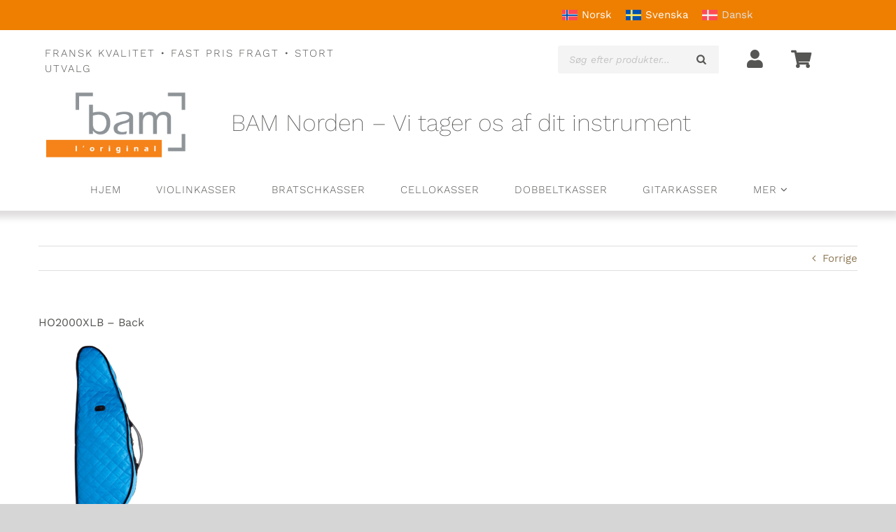

--- FILE ---
content_type: text/html; charset=UTF-8
request_url: https://www.bamnorden.dk/ho2000xlb-back-2/
body_size: 31217
content:
<!DOCTYPE html><html class="avada-html-layout-wide avada-html-header-position-top" lang="da-DK" prefix="og: http://ogp.me/ns# fb: http://ogp.me/ns/fb#"><head><meta http-equiv="X-UA-Compatible" content="IE=edge" /><meta http-equiv="Content-Type" content="text/html; charset=utf-8"/><meta name="viewport" content="width=device-width, initial-scale=1" /><meta name='robots' content='index, follow, max-image-preview:large, max-snippet:-1, max-video-preview:-1' /> <script>window._wca = window._wca || [];</script> <title>HO2000XLB - Back &#8226; BAM Norden</title><link rel="canonical" href="https://www.bamnorden.dk/ho2000xlb-back-2/" /><meta property="og:locale" content="da_DK" /><meta property="og:type" content="article" /><meta property="og:title" content="HO2000XLB - Back &#8226; BAM Norden" /><meta property="og:url" content="https://www.bamnorden.dk/ho2000xlb-back-2/" /><meta property="og:site_name" content="BAM Norden" /><meta property="article:publisher" content="https://www.facebook.com/bamnorden/" /><meta property="og:image" content="https://www.bamnorden.dk/ho2000xlb-back-2/" /><meta property="og:image:width" content="768" /><meta property="og:image:height" content="1151" /><meta property="og:image:type" content="image/png" /><meta name="twitter:card" content="summary_large_image" /><style media="all">img:is([sizes=auto i],[sizes^="auto," i]){contain-intrinsic-size:3000px 1500px}
/*! This file is auto-generated */
/*!
 * jQuery UI CSS Framework 1.11.4
 * http://jqueryui.com
 *
 * Copyright jQuery Foundation and other contributors
 * Released under the MIT license.
 * http://jquery.org/license
 *
 * http://api.jqueryui.com/category/theming/
 */.ui-helper-hidden{display:none}.ui-helper-hidden-accessible{border:0;clip:rect(0 0 0 0);height:1px;margin:-1px;overflow:hidden;padding:0;position:absolute;width:1px}.ui-helper-reset{margin:0;padding:0;border:0;outline:0;line-height:1.3;text-decoration:none;font-size:100%;list-style:none}.ui-helper-clearfix:after,.ui-helper-clearfix:before{content:"";display:table;border-collapse:collapse}.ui-helper-clearfix:after{clear:both}.ui-helper-clearfix{min-height:0}.ui-helper-zfix{width:100%;height:100%;top:0;left:0;position:absolute;opacity:0;filter:Alpha(Opacity=0)}.ui-front{z-index:100}.ui-state-disabled{cursor:default!important}.ui-icon{display:block;text-indent:-99999px;overflow:hidden;background-repeat:no-repeat}.ui-widget-overlay{position:fixed;top:0;left:0;width:100%;height:100%}/*!
 * jQuery UI Resizable 1.11.4
 * http://jqueryui.com
 *
 * Copyright jQuery Foundation and other contributors
 * Released under the MIT license.
 * http://jquery.org/license
 */.ui-resizable{position:relative}.ui-resizable-handle{position:absolute;font-size:.1px;display:block;touch-action:none}.ui-resizable-autohide .ui-resizable-handle,.ui-resizable-disabled .ui-resizable-handle{display:none}.ui-resizable-n{cursor:n-resize;height:7px;width:100%;top:-5px;left:0}.ui-resizable-s{cursor:s-resize;height:7px;width:100%;bottom:-5px;left:0}.ui-resizable-e{cursor:e-resize;width:7px;right:-5px;top:0;height:100%}.ui-resizable-w{cursor:w-resize;width:7px;left:-5px;top:0;height:100%}.ui-resizable-se{cursor:se-resize;width:12px;height:12px;right:1px;bottom:1px}.ui-resizable-sw{cursor:sw-resize;width:9px;height:9px;left:-5px;bottom:-5px}.ui-resizable-nw{cursor:nw-resize;width:9px;height:9px;left:-5px;top:-5px}.ui-resizable-ne{cursor:ne-resize;width:9px;height:9px;right:-5px;top:-5px}.ui-button{display:inline-block;text-decoration:none;font-size:13px;line-height:2;height:28px;margin:0;padding:0 10px 1px;cursor:pointer;border-width:1px;border-style:solid;-webkit-appearance:none;border-radius:3px;white-space:nowrap;box-sizing:border-box;color:#50575e;border-color:#c3c4c7;background:#f6f7f7;box-shadow:0 1px 0 #c3c4c7;vertical-align:top}.ui-button:active,.ui-button:focus{outline:0}.ui-button::-moz-focus-inner{border-width:0;border-style:none;padding:0}.ui-button:focus,.ui-button:hover{background:#f6f7f7;border-color:#8c8f94;color:#1d2327}.ui-button:focus{border-color:#4f94d4;box-shadow:0 0 3px rgba(34,113,177,.8)}.ui-button:active{background:#f0f0f1;border-color:#8c8f94;box-shadow:inset 0 2px 5px -3px rgba(0,0,0,.5)}.ui-button:disabled,.ui-button[disabled]{color:#a7aaad!important;border-color:#dcdcde!important;background:#f6f7f7!important;box-shadow:none!important;text-shadow:0 1px 0 #fff!important;cursor:default;transform:none!important}@media screen and (max-width:782px){.ui-button{padding:6px 14px;line-height:normal;font-size:14px;vertical-align:middle;height:auto;margin-bottom:4px}}.ui-dialog{position:absolute;top:0;left:0;z-index:100102;background-color:#fff;box-shadow:0 3px 6px rgba(0,0,0,.3);overflow:hidden}.ui-dialog-titlebar{background:#fff;border-bottom:1px solid #dcdcde;height:36px;font-size:18px;font-weight:600;line-height:2;padding:0 36px 0 16px}.ui-button.ui-dialog-titlebar-close{background:0 0;border:none;box-shadow:none;color:#646970;cursor:pointer;display:block;padding:0;position:absolute;top:0;right:0;width:36px;height:36px;text-align:center;border-radius:0;overflow:hidden}.ui-dialog-titlebar-close:before{font:normal 20px/1 dashicons;vertical-align:top;-webkit-font-smoothing:antialiased;-moz-osx-font-smoothing:grayscale;line-height:1.8;width:36px;height:36px;content:"\f158"/''}.ui-button.ui-dialog-titlebar-close:focus,.ui-button.ui-dialog-titlebar-close:hover{color:#135e96}.ui-button.ui-dialog-titlebar-close:focus{box-shadow:0 0 0 2px #2271b1;outline:2px solid transparent;outline-offset:-2px}.ui-dialog-content{padding:16px;overflow:auto}.ui-dialog-buttonpane{background:#fff;border-top:1px solid #dcdcde;padding:16px}.ui-dialog-buttonpane .ui-button{margin-left:16px}.ui-dialog-buttonpane .ui-dialog-buttonset{float:right}.ui-draggable .ui-dialog-titlebar{cursor:move}.ui-widget-overlay{position:fixed;top:0;left:0;right:0;bottom:0;min-height:360px;background:#000;opacity:.7;z-index:100101}
.wcpbc-content{display:none}.wcpbc-price.loading *:not(.wcpbc-placeholder){display:none}.wcpbc-price.loading{visibility:hidden;color:inherit}.wc-price-based-country-refresh-area[data-area="wcsatt"]:not(.refreshed){visibility:hidden}.wc-price-based-country-refresh-area[data-area="wcsatt"]:not(.refreshed) .wcpbc-price.loading .wcpbc-placeholder{display:none}@keyframes wcpbc_skeleton_animation{100%{transform:translateX(100%)}}.wcpbc-price.loading .wcpbc-placeholder.-skeleton{visibility:visible;outline:0 !important;border:0 !important;background-color:currentColor !important;color:currentColor !important;width:8ch;height:1.2em;display:inline-block;line-height:1;position:relative !important;overflow:hidden !important;max-width:12ch !important;pointer-events:none;box-shadow:none;z-index:1;opacity:.15}.wcpbc-price.loading .wcpbc-placeholder.-skeleton::after{content:" ";display:block;position:absolute;left:0;right:0;top:0;height:100%;background-repeat:no-repeat;background-image:linear-gradient(90deg,currentColor,#f5f5f54d,currentColor);transform:translateX(-100%);animation:wcpbc_skeleton_animation 1.5s ease-in-out infinite}@media screen and (prefers-reduced-motion:reduce){.wcpbc-price.loading .wcpbc-placeholder.-skeleton::after{animation:none}}.wcpbc-price.loading .wcpbc-placeholder.-dots{visibility:visible;position:relative;display:inline-block;margin:.2em 0 .2em 1.2em;overflow:visible;animation:dot-flashing 1s infinite linear alternate;animation-delay:.5s}.wcpbc-price.loading .wcpbc-placeholder.-dots::before,.wcpbc-price.loading .wcpbc-placeholder.-dots::after{content:"";display:inline-block;position:absolute;top:0}.wcpbc-price.loading .wcpbc-placeholder.-dots::before{left:-1.2em;animation:dot-flashing 1s infinite linear alternate;animation-delay:0s}.wcpbc-price.loading .wcpbc-placeholder.-dots::after{left:1.2em;animation:dot-flashing 1s infinite linear alternate;animation-delay:1s}.wcpbc-price.loading .wcpbc-placeholder.-dots,.wcpbc-price.loading .wcpbc-placeholder.-dots::before,.wcpbc-price.loading .wcpbc-placeholder.-dots::after{width:.8em;height:.8em;border-radius:50%;color:inherit;background-color:currentColor}@keyframes dot-flashing{0%{background-color:currentColor}50%,100%{background-color:transparent}}
.woocommerce form .form-row .required{visibility:visible}
.wpml-ls-legacy-list-horizontal{border:1px solid transparent;padding:7px;clear:both}.wpml-ls-legacy-list-horizontal>ul{padding:0;margin:0 !important;list-style-type:none}.wpml-ls-legacy-list-horizontal .wpml-ls-item{padding:0;margin:0;list-style-type:none;display:inline-block}.wpml-ls-legacy-list-horizontal a{display:block;text-decoration:none;padding:5px 10px 6px;line-height:1}.wpml-ls-legacy-list-horizontal a span{vertical-align:middle}.wpml-ls-legacy-list-horizontal a span.wpml-ls-bracket{vertical-align:unset}.wpml-ls-legacy-list-horizontal .wpml-ls-flag{display:inline;vertical-align:middle}.wpml-ls-legacy-list-horizontal .wpml-ls-flag+span{margin-left:.4em}.rtl .wpml-ls-legacy-list-horizontal .wpml-ls-flag+span{margin-left:0;margin-right:.4em}.wpml-ls-legacy-list-horizontal.wpml-ls-statics-footer{margin-bottom:30px}.wpml-ls-legacy-list-horizontal.wpml-ls-statics-footer>ul{text-align:center}

.wpml-ls-statics-shortcode_actions{background-color:#ee7f01}.wpml-ls-statics-shortcode_actions,.wpml-ls-statics-shortcode_actions .wpml-ls-sub-menu,.wpml-ls-statics-shortcode_actions a{border-color:#ee7f01}.wpml-ls-statics-shortcode_actions a,.wpml-ls-statics-shortcode_actions .wpml-ls-sub-menu a,.wpml-ls-statics-shortcode_actions .wpml-ls-sub-menu a:link,.wpml-ls-statics-shortcode_actions li:not(.wpml-ls-current-language) .wpml-ls-link,.wpml-ls-statics-shortcode_actions li:not(.wpml-ls-current-language) .wpml-ls-link:link{color:#fff;background-color:#ee7f01}.wpml-ls-statics-shortcode_actions .wpml-ls-sub-menu a:hover,.wpml-ls-statics-shortcode_actions .wpml-ls-sub-menu a:focus,.wpml-ls-statics-shortcode_actions .wpml-ls-sub-menu a:link:hover,.wpml-ls-statics-shortcode_actions .wpml-ls-sub-menu a:link:focus{color:#777;background-color:#ee7f01}.wpml-ls-statics-shortcode_actions .wpml-ls-current-language>a{color:#e0e0e0;background-color:#ee7f01}.wpml-ls-statics-shortcode_actions .wpml-ls-current-language:hover>a,.wpml-ls-statics-shortcode_actions .wpml-ls-current-language>a:focus{color:#8c8c8c;background-color:#ee7f01}
.tax-product_brand .brand-description{overflow:hidden;zoom:1}.tax-product_brand .brand-description img.brand-thumbnail{width:25%;float:right}.tax-product_brand .brand-description .text{width:72%;float:left}.widget_brand_description img{box-sizing:border-box;width:100%;max-width:none;height:auto;margin:0 0 1em}ul.brand-thumbnails{margin-left:0;margin-bottom:0;clear:both;list-style:none}ul.brand-thumbnails:before{clear:both;content:"";display:table}ul.brand-thumbnails:after{clear:both;content:"";display:table}ul.brand-thumbnails li{float:left;margin:0 3.8% 1em 0;padding:0;position:relative;width:22.05%}ul.brand-thumbnails.fluid-columns li{width:auto}ul.brand-thumbnails:not(.fluid-columns) li.first{clear:both}ul.brand-thumbnails:not(.fluid-columns) li.last{margin-right:0}ul.brand-thumbnails.columns-1 li{width:100%;margin-right:0}ul.brand-thumbnails.columns-2 li{width:48%}ul.brand-thumbnails.columns-3 li{width:30.75%}ul.brand-thumbnails.columns-5 li{width:16.95%}ul.brand-thumbnails.columns-6 li{width:13.5%}.brand-thumbnails li img{box-sizing:border-box;width:100%;max-width:none;height:auto;margin:0}@media screen and (max-width:768px){ul.brand-thumbnails:not(.fluid-columns) li{width:48%!important}ul.brand-thumbnails:not(.fluid-columns) li.first{clear:none}ul.brand-thumbnails:not(.fluid-columns) li.last{margin-right:3.8%}ul.brand-thumbnails:not(.fluid-columns) li:nth-of-type(odd){clear:both}ul.brand-thumbnails:not(.fluid-columns) li:nth-of-type(even){margin-right:0}}.brand-thumbnails-description li{text-align:center}.brand-thumbnails-description li .term-thumbnail img{display:inline}.brand-thumbnails-description li .term-description{margin-top:1em;text-align:left}#brands_a_z h3:target{text-decoration:underline}ul.brands_index{list-style:none outside;overflow:hidden;zoom:1}ul.brands_index li{float:left;margin:0 2px 2px 0}ul.brands_index li a,ul.brands_index li span{border:1px solid #ccc;padding:6px;line-height:1em;float:left;text-decoration:none}ul.brands_index li span{border-color:#eee;color:#ddd}ul.brands_index li a:hover{border-width:2px;padding:5px;text-decoration:none}ul.brands_index li a.active{border-width:2px;padding:5px}div#brands_a_z a.top{border:1px solid #ccc;padding:4px;line-height:1em;float:right;text-decoration:none;font-size:.8em}
.dgwt-wcas-block-scroll{overflow:hidden}.dgwt-wcas-search-wrapp{position:relative;line-height:100%;display:block;color:#444;min-width:230px;width:100%;text-align:left;margin:0 auto;-webkit-box-sizing:border-box;-moz-box-sizing:border-box;box-sizing:border-box}.dgwt-wcas-tpd-image img{margin:0 15px 0 0!important}.rtl .dgwt-wcas-tpd-image img{margin:0 0 0 15px!important}.dgwt-wcas-preloader-wrapp img{margin:10px auto 0;display:block;max-width:200px}.dgwt-wcas-preloader-wrapp img.dgwt-wcas-placeholder-preloader{display:block;width:100%;height:auto;max-width:300px;margin:0}.dgwt-wcas-suggestions-wrapp{background:#fff;border:1px solid #ddd;border-top:none;padding:0;margin:0;-webkit-box-sizing:border-box;-moz-box-sizing:border-box;box-sizing:border-box;overflow-y:auto}.dgwt-wcas-details-wrapp *,.dgwt-wcas-search-wrapp *,.dgwt-wcas-suggestions-wrapp *{-webkit-box-sizing:border-box;-moz-box-sizing:border-box;box-sizing:border-box}.dgwt-wcas-details-wrapp a:focus,.dgwt-wcas-suggestions-wrapp a:focus{outline:0}.dgwt-wcas-suggestions-wrapp.dgwt-wcas-suggestions-wrapp--top{border:1px solid #ddd;border-bottom:none}.dgwt-wcas-is-detail-box .dgwt-wcas-suggestions-wrapp{max-width:550px}.dgwt-wcas-full-width.dgwt-wcas-is-detail-box .dgwt-wcas-suggestion{padding:8px 15px}.dgwt-wcas-details-left .dgwt-wcas-suggestions-wrapp{border-radius:0 0 5px;border-left-color:#eee}.dgwt-wcas-details-right .dgwt-wcas-suggestions-wrapp{border-radius:0 0 0 5px;border-right-color:#eee}.dgwt-wcas-suggestion{cursor:pointer;font-size:12px;line-height:110%;text-align:left;padding:7px 10px;position:relative;border-bottom:1px solid #dfdfdf;display:flex;flex-direction:row;justify-content:space-between;align-items:center;resize:vertical;width:100%;transition:none!important}.dgwt-wcas-suggestion-nores{font-size:15px;line-height:157%;padding:15px;width:100%}.dgwt-wcas-suggestion-nores p{padding:0;margin:0 0 10px;font-size:18px}.dgwt-wcas-suggestion-nores ol,.dgwt-wcas-suggestion-nores ul{padding:0 0 0 30px;margin:0}.dgwt-wcas-suggestion-nores ul li{list-style:disc}.dgwt-wcas-open-pirx .dgwt-wcas-suggestion-nores{padding:10px 10px 10px 34px}.dgwt-wcas-suggestion.dgwt-wcas-suggestion-more{justify-content:center;color:#6d6d6d}a.dgwt-wcas-details-more-products{padding:15px 0 10px;display:block;border-top:1px solid #eee;text-align:center;font-size:12px;text-transform:uppercase;color:#6d6d6d;transition:.2s ease-in-out}a.dgwt-wcas-details-more-products:hover,a.dgwt-wcas-details-post-title:hover,a.dgwt-wcas-details-product-title:hover,a.dgwt-wcas-product-details-readmore:hover{text-decoration:underline}a.dgwt-wcas-product-details-readmore{display:block;text-align:right;margin-top:15px;color:#6d6d6d;text-transform:uppercase;letter-spacing:1px;font-weight:400;font-size:12px}.dgwt-wcas-has-headings .dgwt-wcas-suggestion,.dgwt-wcas-has-headings .dgwt-wcas-suggestion.dgwt-wcas-suggestion-headline,.dgwt-wcas-has-headings .dgwt-wcas-suggestion.dgwt-wcas-suggestion-tax,.dgwt-wcas-suggestion.dgwt-wcas-suggestion-no-border-bottom,body:not(.dgwt-wcas-is-details) .dgwt-wcas-suggestion:last-child{border-bottom:none}.dgwt-wcas-suggestion:after{clear:both;display:block;content:''}.dgwt-wcas-suggestion.dgwt-wcas-nores{cursor:default;opacity:.5}.dgwt-wcas-has-img .dgwt-wcas-suggestion.dgwt-wcas-suggestion-product{padding-top:8px;padding-bottom:8px;min-height:60px}.dgwt-wcas-has-img .dgwt-wcas-suggestion.dgwt-wcas-suggestion-product.dgwt-wcas-suggestion-history-product,.dgwt-wcas-is-details .dgwt-wcas-has-img .dgwt-wcas-suggestion.dgwt-wcas-suggestion-product,.dgwt-wcas-suggestion-history-search{min-height:40px}.dgwt-wcas-is-details .dgwt-wcas-has-img .dgwt-wcas-suggestion.dgwt-wcas-suggestion-more,.dgwt-wcas-suggestion.dgwt-wcas-suggestion-more{min-height:30px;text-transform:uppercase}.dgwt-wcas-suggestion.dgwt-wcas-suggestion-more .dgwt-wcas-st-more{padding:0 10px;text-align:center}.dgwt-wcas-st{display:block;color:#444;font-size:15px;width:100%;line-height:110%}.dgwt-wcas-st .dgwt-wcas-score{color:#8e44ad;font-weight:700;font-size:80%}.dgwt-wcas-st>span{display:inline-block;vertical-align:middle}.dgwt-wcas-has-sku .dgwt-wcas-st-title{margin-right:6px}.dgwt-wcas-st>span.dgwt-wcas-st--direct-headline{display:block;font-style:italic;font-size:10px;text-transform:uppercase;opacity:.4;line-height:10px;margin-bottom:1px;letter-spacing:2px}.dgwt-wcas-st-breadcrumbs{overflow:hidden;text-overflow:ellipsis;white-space:nowrap;font-size:80%;text-align:left;opacity:.6;width:100%;padding-right:10px}.rtl .dgwt-wcas-st-breadcrumbs{padding-right:0;padding-left:10px;text-align:right}.dgwt-wcas-sku{font-size:80%}.dgwt-wcas-si{width:50px;display:block;height:100%}.dgwt-wcas-si img{background:#fff;border:1px solid #e8e8e8;border-radius:3px;display:block;margin:auto;padding:2px;height:auto;width:auto;max-height:90%;max-width:100%}.dgwt-wcas-has-img-forced .dgwt-wcas-suggestion-history-product .dgwt-wcas-si,.dgwt-wcas-suggestion-history-search .dgwt-wcas-si{display:flex;align-items:center;justify-content:center}.dgwt-wcas-has-img-forced .dgwt-wcas-suggestion-history-product .dgwt-wcas-si svg,.dgwt-wcas-suggestion-history-search .dgwt-wcas-si svg,.dgwt-wcas-suggestion-searches .dgwt-wcas-si svg{max-width:18px}.dgwt-wcas-has-img:not(.dgwt-wcas-has-img-forced) .dgwt-wcas-suggestion-history-product .dgwt-wcas-si>svg{margin-left:10px}.dgwt-wcas-content-wrapp{display:flex;height:100%;width:100%;justify-content:space-between;align-items:center;resize:vertical;padding-left:10px}.rtl .dgwt-wcas-content-wrapp{padding-left:0;padding-right:10px}.dgwt-wcas-sp{color:#555;font-size:14px;line-height:120%;text-align:right;padding-left:10px}.dgwt-wcas-sp *{line-height:130%}.dgwt-wcas-search-form{margin:0;padding:0;width:100%}.dgwt-wcas-open.dgwt-wcas-nores.dgwt-wcas-is-details:not(.dgwt-wcas-details-outside) .dgwt-wcas-suggestion-nores,.dgwt-wcas-sd{margin-top:5px}.dgwt-wcas-sp del{opacity:.5;font-size:12px}.dgwt-wcas-sd{color:#777;display:block;line-height:14px;width:100%;font-size:.8em}.dgwt-wcas-vendor-city{margin-left:5px;font-size:.8em}.dgwt-wcas-st>.dgwt-wcas-product-vendor{font-size:12px;margin-top:5px;display:block}.dgwt-wcas-suggestion-selected{background-color:#eee}.dgwt-wcas-style-pirx.dgwt-wcas-search-wrapp.dgwt-wcas-search-focused input[type=search].dgwt-wcas-search-input:hover,.dgwt-wcas-tpd-image{background-color:#fff}.dgwt-wcas-suggestion-selected:first-child{border-top:none}.rtl .dgwt-wcas-suggestion{padding-left:0;padding-right:15px;text-align:right}.dgwt-wcas-details-wrapp{background:#fff;border:1px solid #ddd;border-top:none;border-left:none;padding:0;width:300px;max-width:300px;-webkit-box-sizing:border-box;-moz-box-sizing:border-box;box-sizing:border-box;z-index:100;min-height:340px}.dgwt-wcas-datails-title,.dgwt-wcas-pd-title{border-bottom:1px dashed #eee;padding-bottom:5px}.rtl .dgwt-wcas-details-wrapp{border-left:1px solid #ddd;border-right:none}.dgwt-wcas-details-outside .dgwt-wcas-details-wrapp,.dgwt-wcas-details-outside.dgwt-wcas-is-details .dgwt-wcas-suggestions-wrapp{margin-top:-1px;border-top:1px solid #ddd}.dgwt-wcas-details-right .dgwt-wcas-details-wrapp{border-left:none;border-right:1px solid #ddd;border-radius:0 5px 5px 0}.dgwt-wcas-details-left .dgwt-wcas-details-wrapp{border-right:none;border-left:1px solid #ddd;border-radius:5px 0 0 5px}.dgwt-wcas-details-inner,.dgwt-wcas-details-notfit .dgwt-wcas-details-wrapp{display:none}.dgwt-wcas-full-width .dgwt-wcas-suggestions-wrapp,.dgwt-wcas-open-pirx .dgwt-wcas-full-width .dgwt-wcas-suggestions-wrapp,.rtl.dgwt-wcas-full-width .dgwt-wcas-details-wrapp{border-radius:0 0 0 5px}.dgwt-wcas-full-width .dgwt-wcas-details-wrapp,.rtl.dgwt-wcas-full-width .dgwt-wcas-suggestions-wrapp{border-radius:0 0 5px}.dgwt-wcas-details-inner.dgwt-wcas-details-inner-active,.dgwt-wcas-details-wrapp .added_to_cart,.dgwt-wcas-has-desc .dgwt-wcas-sp>*,.dgwt-wcas-has-img .dgwt-wcas-sp>*{display:block}.dgwt-wcas-details-inner-taxonomy{margin-top:11px}.woocommerce .dgwt-wcas-pd-rating .star-rating{float:left;margin-right:5px;font-size:12px;color:#ccae72}.rtl .dgwt-wcas-pd-rating .star-rating{float:right;margin-left:5px;margin-right:0}.dgwt-wcas-datails-title{font-size:14px}.dgwt-wcas-pd-title{color:#202020}.dgwt-wcas-pd-title .product-title{color:#202020;text-transform:uppercase;margin:0}.dgwt-wcas-tax-product-details{text-decoration:none;display:flex;align-items:center;justify-content:left;transition:.2s ease-in-out;padding:5px;margin:0 -5px 15px}.dgwt-wcas-pd-rating:after,.dgwt-wcas-tax-product-details:after{content:'';clear:both;display:block}.dgwt-wcas-tax-product-details:hover{box-shadow:0 0 11px 2px rgba(0,0,0,.05)}.rtl .dgwt-wcas-tax-product-details{justify-content:right}.dgwt-wcas-details-wrapp .dgwt-wcas-pd-title{margin-bottom:8px}.dgwt-wcas-overlay-mobile .dgwt-wcas-style-pirx .dgwt-wcas-preloader,.dgwt-wcas-tpd-image{margin-right:15px}.dgwt-wcas-pd-rest .product-title{display:block;line-height:100%;font-weight:500;margin-bottom:5px}.dgwt-wcas-tpd-rest{max-width:200px}.dgwt-wcas-tpd-rest-title{display:block;line-height:125%;font-size:14px;font-weight:500;letter-spacing:0;margin:0 0 8px;overflow:hidden;color:#000}.dgwt-wcas-pd-price,.dgwt-wcas-tpd-price{line-height:120%;overflow:hidden;color:#000;margin-top:15px;font-weight:700;font-size:18px}.dgwt-wcas-tpd-price{font-size:12px;color:#777}.dgwt-wcas-pd-price .woocommerce-price-suffix,.dgwt-wcas-tpd-price .woocommerce-price-suffix{font-size:12px;font-weight:lighter;color:#999;margin-left:4px;display:inline-block}.dgwt-wcas-details-title-tax,.dgwt-wcas-pd-title .product-title{font-weight:900;letter-spacing:-1px;text-transform:uppercase}.dgwt-wcas-pd-price del .amount,.dgwt-wcas-tpd-price del .amount{font-weight:lighter;background:0 0;font-size:90%;opacity:.6}.dgwt-wcas-pd-price ins,.dgwt-wcas-tpd-price ins{background:0 0;text-decoration:none}.dgwt-wcas-pd-rating{font-size:13px;line-height:13px}.dgwt-wcas-pd-review{color:#777;font-size:11px;line-height:11px}.dgwt-wcas-datails-title{display:block;margin:5px 0 15px}.dgwt-wcas-pd-title{margin-bottom:15px;display:block;text-decoration:none}.dgwt-wcas-details-title-tax{margin-right:3px}.rtl .dgwt-wcas-details-title-tax{margin:0 0 0 3px;float:right}.dgwt-wcas-tpd-image{width:70px;padding:4px;border:1px solid #e8e8e8;border-radius:4px;display:flex;flex-direction:column;justify-content:center}.dgwt-wcas-details-space{padding:0 15px 15px}.dgwt-wcas-details-main-image{border-bottom:1px solid #eee;min-height:200px;display:flex}.dgwt-wcas-details-main-image img{width:auto;height:auto;display:block;max-height:250px;max-width:100%;margin:0 auto;padding:0;border:none;align-self:center}.dgwt-wcas-details-right .dgwt-wcas-details-main-image img{border-radius:0 3px 0 0}.dgwt-wcas-details-left .dgwt-wcas-details-main-image img{border-radius:3px 0 0}a.dgwt-wcas-details-post-title,a.dgwt-wcas-details-product-title{color:#333;display:block;line-height:120%;margin:10px 0 0;font-size:21px;font-weight:400;text-decoration:none;text-transform:none}a.dgwt-wcas-details-post-title{margin-bottom:15px}.dgwt-wcas-details-product-sku{display:block;font-size:12px;line-height:110%;color:#999}.dgwt-wcas-tpd-image img{display:block;max-width:100%;width:100%;height:auto}.dgwt-wcas-details-hr{height:1px;width:100%;border-bottom:1px solid #eee;margin:15px 0}.rtl .dgwt-wcas-tpd-image{float:right;margin-right:0;margin-left:15px}.rtl .dgwt-wcas-tpd-rest{float:right;max-width:190px}.rtl input[type=search].dgwt-wcas-search-input{text-align:right}input[type=search].dgwt-wcas-search-input,input[type=text].dgwt-cas-search-input{-webkit-transition:none;-moz-transition:none;-ms-transition:none;-o-transition:none;transition:none;-webkit-box-shadow:none;box-shadow:none;margin:0;-webkit-appearance:textfield;text-align:left}[type=search].dgwt-wcas-search-input::-ms-clear{display:none}[type=search].dgwt-wcas-search-input::-webkit-search-decoration{-webkit-appearance:none}[type=search].dgwt-wcas-search-input::-webkit-search-cancel-button{display:none}.dgwt-wcas-details-desc{font-size:13px;line-height:157%}.dgwt-wcas-details-desc b,.dgwt-wcas-details-desc strong{font-weight:400;color:#000;margin:0;padding:0}.dgwt-wcas-pd-addtc-form{margin:10px 0;display:flex;align-items:center;justify-content:flex-end}.dgwt-wcas-pd-addtc-form>.quantity{margin-right:10px}.dgwt-wcas-pd-addtc-form .add_to_cart_inline,.dgwt-wcas-pd-addtc-form .quantity input.qty{margin-bottom:0;margin-top:0}.dgwt-wcas-stock{display:block;text-align:right;font-size:14px;line-height:14px;margin-bottom:14px}.dgwt-wcas-stock.in-stock{color:#0f834d}.dgwt-wcas-stock.out-of-stock{color:#e2401c}.dgwt-wcas-pd-addtc .add_to_cart_button,.dgwt-wcas-pd-addtc .add_to_cart_inline{margin:0}.dgwt-wcas-has-headings .dgwt-wcas-st>span.dgwt-wcas-st--direct-headline,.dgwt-wcas-layout-icon .dgwt-wcas-icon-preloader,.dgwt-wcas-layout-icon-flexible-inv:not(.dgwt-wcas-layout-icon) .dgwt-wcas-search-icon,.dgwt-wcas-layout-icon-flexible-inv:not(.dgwt-wcas-layout-icon) .dgwt-wcas-search-icon-arrow,.dgwt-wcas-layout-icon-flexible:not(.dgwt-wcas-layout-icon) .dgwt-wcas-search-icon,.dgwt-wcas-layout-icon-flexible:not(.dgwt-wcas-layout-icon) .dgwt-wcas-search-icon-arrow,.dgwt-wcas-om-bar .dgwt-wcas-sf-wrapp button.dgwt-wcas-search-submit,.dgwt-wcas-open-pirx.dgwt-wcas-overlay-mobile-on .dgwt-wcas-style-pirx .dgwt-wcas-sf-wrapp button.dgwt-wcas-search-submit,.dgwt-wcas-overlay-mobile .dgwt-wcas-search-icon,.dgwt-wcas-overlay-mobile .dgwt-wcas-search-icon-arrow,.dgwt-wcas-overlay-mobile-on .dgwt-wcas-enable-mobile-form,.dgwt-wcas-overlay-mobile-on .dgwt-wcas-icon-handler,.dgwt-wcas-overlay-mobile-on.dgwt-wcas-is-ios body:not(.dgwt-wcas-theme-flatsome)>:not(.dgwt-wcas-overlay-mobile),.dgwt-wcas-pd-addtc .add_to_cart_button.added,.dgwt-wcas-search-icon-arrow,.dgwt-wcas-search-wrapp.dgwt-wcas-layout-icon.dgwt-wcas-layout-icon-open:not(.dgwt-wcas-has-submit) .dgwt-wcas-sf-wrapp .dgwt-wcas-ico-magnifier,.dgwt-wcas-style-pirx .dgwt-wcas-sf-wrapp button.dgwt-wcas-search-submit:before,.dgwt-wcas-voice-search-supported.dgwt-wcas-search-filled .dgwt-wcas-voice-search,body .dgwt-wcas-content-wrapp .rood,body .dgwt-wcas-content-wrapp .zwave{display:none}button.dgwt-wcas-search-submit,input[type=submit].dgwt-wcas-search-submit{position:relative}.dgwt-wcas-ico-magnifier{bottom:0;left:0;margin:auto;position:absolute;right:0;top:0;height:65%;display:block}.dgwt-wcas-preloader{height:100%;position:absolute;right:0;top:0;width:40px;z-index:-1;background-repeat:no-repeat;background-position:right 15px center;background-size:auto 44%}.dgwt-wcas-voice-search{position:absolute;right:0;top:0;height:100%;width:40px;z-index:1;opacity:.5;cursor:pointer;align-items:center;justify-content:center;display:none;-webkit-transition:160ms ease-in-out;-moz-transition:160ms ease-in-out;-ms-transition:160ms ease-in-out;-o-transition:160ms ease-in-out;transition:160ms ease-in-out}.dgwt-wcas-close:hover,.dgwt-wcas-style-pirx .dgwt-wcas-voice-search:hover,.dgwt-wcas-voice-search:hover{opacity:.3}.dgwt-wcas-voice-search path{fill:#444}.dgwt-wcas-voice-search-supported .dgwt-wcas-voice-search{display:flex}.dgwt-wcas-voice-search-supported .dgwt-wcas-preloader{right:40px}.rtl .dgwt-wcas-overlay-mobile .dgwt-wcas-style-pirx .dgwt-wcas-voice-search,.rtl .dgwt-wcas-preloader,.rtl .dgwt-wcas-voice-search{right:auto;left:5px}.dgwt-wcas-mobile-overlay-trigger-active .dgwt-wcas-voice-search{z-index:105}.rtl .dgwt-wcas-voice-search-supported .dgwt-wcas-preloader{right:auto;left:45px}.dgwt-wcas-inner-preloader{background-repeat:no-repeat;background-position:right 8px center;background-size:auto 22px;display:flex;align-items:center;justify-content:center;z-index:1}@media all and (-ms-high-contrast:none),(-ms-high-contrast:active){.dgwt-wcas-inner-preloader{background-image:url(//www.bamnorden.dk/wp-content/plugins/ajax-search-for-woocommerce-premium/assets/css/../img/preloader.gif)}}.dgwt-wcas-loader-circular{height:24px;width:24px;-webkit-animation:2s linear infinite rotate;-moz-animation:2s linear infinite rotate;animation:2s linear infinite rotate}.dgwt-wcas-loader-circular-path{fill:transparent;stroke-linecap:round;stroke-width:4px;stroke-dasharray:1,200;stroke-dashoffset:0;-webkit-transform-origin:50% 50%;-moz-transform-origin:50% 50%;-ms-transform-origin:50% 50%;transform-origin:50% 50%;-webkit-animation:1s ease-in-out infinite dash;-moz-animation:1s ease-in-out infinite dash;animation:1s ease-in-out infinite dash;stroke:#ddd}@-webkit-keyframes rotate{100%{-webkit-transform:rotate(360deg);transform:rotate(360deg)}}@-moz-keyframes rotate{100%{-moz-transform:rotate(360deg);transform:rotate(360deg)}}@keyframes rotate{100%{-webkit-transform:rotate(360deg);-moz-transform:rotate(360deg);transform:rotate(360deg)}}@-webkit-keyframes dash{0%{stroke-dasharray:1,200;stroke-dashoffset:0}50%{stroke-dasharray:89,200;stroke-dashoffset:-35px}100%{stroke-dasharray:89,200;stroke-dashoffset:-124px}}@-moz-keyframes dash{0%{stroke-dasharray:1,200;stroke-dashoffset:0}50%{stroke-dasharray:89,200;stroke-dashoffset:-35px}100%{stroke-dasharray:89,200;stroke-dashoffset:-124px}}@keyframes dash{0%{stroke-dasharray:1,200;stroke-dashoffset:0}50%{stroke-dasharray:89,200;stroke-dashoffset:-35px}100%{stroke-dasharray:89,200;stroke-dashoffset:-124px}}.dgwt-wcas-close:not(.dgwt-wcas-inner-preloader){cursor:pointer;display:flex;align-items:center;justify-content:center;-webkit-transition:160ms ease-in-out;-moz-transition:160ms ease-in-out;-ms-transition:160ms ease-in-out;-o-transition:160ms ease-in-out;transition:160ms ease-in-out;z-index:1}.dgwt-wcas-close:not(.dgwt-wcas-inner-preloader):before{content:'';display:block;position:absolute;background:0 0;height:100%;width:100%;left:0;bottom:0;top:0;right:0;margin:auto}.dgwt-wcas-close path{fill:#ccc}@media screen and (max-width:992px){.dgwt-wcas-is-detail-box .dgwt-wcas-suggestions-wrapp{max-width:none}}.dgwt-wcas-suggestion strong{font-weight:700}.screen-reader-text{clip:rect(1px,1px,1px,1px);height:1px;overflow:hidden;position:absolute!important;width:1px}.dgwt-wcas-sf-wrapp:after,.dgwt-wcas-sf-wrapp:before{content:"";display:table}.dgwt-wcas-sf-wrapp:after{clear:both}.dgwt-wcas-sf-wrapp{zoom:1;width:100%;max-width:100vw;margin:0;position:relative;background:0 0}.dgwt-wcas-sf-wrapp input[type=search].dgwt-wcas-search-input{width:100%;height:40px;font-size:14px;line-height:100%;padding:10px 15px;margin:0;background:#fff;border:1px solid #ddd;border-radius:3px;-webkit-border-radius:3px;-webkit-appearance:none;box-sizing:border-box}.dgwt-wcas-is-ios .dgwt-wcas-sf-wrapp input[type=search].dgwt-wcas-search-input,.dgwt-wcas-is-ios .dgwt-wcas-sf-wrapp input[type=search].dgwt-wcas-search-input:focus{font-size:16px}.dgwt-wcas-open .dgwt-wcas-sf-wrapp input[type=search].dgwt-wcas-search-input{border-radius:3px 3px 0 0}.dgwt-wcas-layout-icon-open.dgwt-wcas-style-pirx .dgwt-wcas-search-icon-arrow,.dgwt-wcas-open.dgwt-wcas-nores .dgwt-wcas-details-wrapp .dgwt-wcas-preloader-wrapp,.dgwt-wcas-open.dgwt-wcas-nores.dgwt-wcas-details-outside .dgwt-wcas-details-wrapp{display:none!important}.dgwt-wcas-open.dgwt-wcas-nores.dgwt-wcas-details-outside .dgwt-wcas-suggestions-wrapp{min-height:0!important;border-radius:0 0 5px 5px;border-right-color:#ddd}.dgwt-wcas-open.dgwt-wcas-nores.dgwt-wcas-full-width .dgwt-wcas-details-wrapp,.dgwt-wcas-open.dgwt-wcas-nores.dgwt-wcas-full-width .dgwt-wcas-suggestions-wrapp{min-height:41px!important}.dgwt-wcas-open.dgwt-wcas-nores.dgwt-wcas-full-width:not(.rtl):not(.dgwt-wcas-details-outside) .dgwt-wcas-suggestions-wrapp{border-right-color:transparent}.rtl.dgwt-wcas-open.dgwt-wcas-nores.dgwt-wcas-full-width:not(.dgwt-wcas-details-outside) .dgwt-wcas-suggestions-wrapp{border-left-color:transparent}.dgwt-wcas-sf-wrapp input[type=search].dgwt-wcas-search-input:focus{outline:0;background:#fff;box-shadow:0 0 9px 1px rgba(0,0,0,.06);-webkit-transition:150ms ease-in;-moz-transition:150ms ease-in;-ms-transition:150ms ease-in;-o-transition:150ms ease-in;transition:150ms ease-in}.dgwt-wcas-sf-wrapp input[type=search].dgwt-wcas-search-input::placeholder{color:#999;font-weight:400;font-style:italic;line-height:normal}.dgwt-wcas-sf-wrapp input[type=search].dgwt-wcas-search-input::-webkit-input-placeholder{color:#999;font-weight:400;font-style:italic;line-height:normal}.dgwt-wcas-sf-wrapp input[type=search].dgwt-wcas-search-input:-moz-placeholder{color:#999;font-weight:400;font-style:italic;line-height:normal}.dgwt-wcas-sf-wrapp input[type=search].dgwt-wcas-search-input::-moz-placeholder{color:#999;font-weight:400;font-style:italic;line-height:normal}.dgwt-wcas-sf-wrapp input[type=search].dgwt-wcas-search-input:-ms-input-placeholder{color:#999;font-weight:400;font-style:italic;line-height:normal}.dgwt-wcas-sf-wrapp button.dgwt-wcas-search-submit{overflow:visible;position:absolute;border:0;padding:0 15px;margin:0;cursor:pointer;height:40px;min-width:50px;width:auto;line-height:100%;min-height:100%;right:0;left:auto;top:0;bottom:auto;color:#fff;-webkit-transition:250ms ease-in-out;-moz-transition:250ms ease-in-out;-ms-transition:250ms ease-in-out;-o-transition:250ms ease-in-out;transition:250ms ease-in-out;text-transform:uppercase;background-color:#333;border-radius:0 2px 2px 0;-webkit-border-radius:0 2px 2px 0;text-shadow:0 -1px 0 rgba(0,0,0,.3);-webkit-box-shadow:none;box-shadow:none;-webkit-appearance:none}.rtl .dgwt-wcas-sf-wrapp button.dgwt-wcas-search-submit{left:0;right:auto}.dgwt-wcas-open .dgwt-wcas-sf-wrapp .dgwt-wcas-search-submit{border-radius:0 2px 0 0}.dgwt-wcas-sf-wrapp .dgwt-wcas-search-submit:hover,.dgwt-wcas-sugg-hist-clear:hover{opacity:.7}.dgwt-wcas-sf-wrapp .dgwt-wcas-search-submit:active,.dgwt-wcas-sf-wrapp .dgwt-wcas-search-submit:focus{opacity:.7;outline:0}.dgwt-wcas-sf-wrapp .dgwt-wcas-search-submit:before{content:'';position:absolute;border-width:8px 8px 8px 0;border-style:solid solid solid none;border-color:transparent #333;top:12px;left:-6px;-webkit-transition:250ms ease-in-out;-moz-transition:250ms ease-in-out;-ms-transition:250ms ease-in-out;-o-transition:250ms ease-in-out;transition:250ms ease-in-out}.rtl .dgwt-wcas-sf-wrapp .dgwt-wcas-search-submit:before{left:auto;right:-6px;border-width:8px 0 8px 8px;border-style:solid none solid solid}.dgwt-wcas-sf-wrapp .dgwt-wcas-search-submit:active:before,.dgwt-wcas-sf-wrapp .dgwt-wcas-search-submit:focus:before,.dgwt-wcas-sf-wrapp .dgwt-wcas-search-submit:hover:before{border-right-color:#333}.dgwt-wcas-sf-wrapp .dgwt-wcas-search-submit::-moz-focus-inner{border:0;padding:0}.dgwt-wcas-is-details .dgwt-wcas-suggestions-wrapp{min-height:340px;overflow:visible}.dgwt-wcas-is-details .dgwt-wcas-si{width:30px;max-width:100%;box-sizing:border-box}.dgwt-wcas-is-details .dgwt-wcas-sp{display:flex;top:0;flex-direction:column;height:100%;justify-content:center;resize:vertical}.dgwt-wcas-is-details .dgwt-wcas-sd{font-size:11px;line-height:100%}.dgwt-wcas-has-img .dgwt-wcas-suggestion[data-taxonomy=product_cat],.dgwt-wcas-has-img .dgwt-wcas-suggestion[data-taxonomy=product_tag]{padding-left:15px;min-height:0}.dgwt-wcas-has-img .dgwt-wcas-suggestion[data-taxonomy=product_cat] .dgwt-wcas-st,.dgwt-wcas-has-img .dgwt-wcas-suggestion[data-taxonomy=product_tag] .dgwt-wcas-st{padding-left:0}.dgwt-wcas-ico-magnifier,.dgwt-wcas-ico-magnifier-handler,html:not(.dgwt-wcas-overlay-mobile-on) .dgwt-wcas-search-wrapp.dgwt-wcas-layout-icon{max-width:20px}.dgwt-wcas-no-submit .dgwt-wcas-ico-magnifier{height:50%;margin:auto;max-height:20px;width:100%;max-width:20px;left:12px;right:auto;opacity:.5;fill:#444}.rtl .dgwt-wcas-no-submit .dgwt-wcas-ico-magnifier{left:auto;right:12px}.dgwt-wcas-no-submit .dgwt-wcas-sf-wrapp input[type=search].dgwt-wcas-search-input{padding:10px 15px 10px 40px}.rtl .dgwt-wcas-no-submit .dgwt-wcas-sf-wrapp input[type=search].dgwt-wcas-search-input{padding:10px 40px 10px 15px}.dgwt-wcas-overlay-mobile-on,.dgwt-wcas-overlay-mobile-on body{overflow:hidden;min-width:100vw;min-height:100vh}html.dgwt-wcas-overlay-mobile-on{scroll-behavior:unset}.dgwt-wcas-om-bar{display:flex;height:45px;width:100%}.dgwt-wcas-om-bar button.dgwt-wcas-om-return,.dgwt-wcas-om-bar button.dgwt-wcas-om-return:active,.dgwt-wcas-om-bar button.dgwt-wcas-om-return:focus,.dgwt-wcas-om-bar button.dgwt-wcas-om-return:hover{width:45px;height:100%;display:block;background:#ccc;cursor:pointer;position:relative;margin:0;padding:0;box-shadow:none;outline:0;border:none;border-spacing:0;border-radius:0}.dgwt-wcas-om-bar .dgwt-wcas-om-return svg{width:23px;height:23px;position:absolute;left:12px;top:12px;fill:#fff}.rtl .dgwt-wcas-om-bar .dgwt-wcas-om-return svg{left:11px;top:9px;-moz-transform:rotate(180deg);-webkit-transform:rotate(180deg);-o-transform:rotate(180deg);-ms-transform:rotate(180deg);transform:rotate(180deg)}.dgwt-wcas-has-submit .dgwt-wcas-search-submit svg path{fill:#fff}.dgwt-wcas-om-bar .dgwt-wcas-has-submit-off .dgwt-wcas-preloader{right:0!important}.rtl .dgwt-wcas-om-bar .dgwt-wcas-has-submit-off .dgwt-wcas-preloader{left:4px!important;right:auto!important}.rtl .dgwt-wcas-om-bar .dgwt-wcas-style-pirx.dgwt-wcas-has-submit-off .dgwt-wcas-preloader{left:10px!important;right:auto!important}@keyframes dgwt-wcas-preloader-price-anim{0%,100%{background:rgba(128,128,128,.03)}50%{background:rgba(128,128,128,.1)}}.dgwt-wcas-preloader-price-inner div:first-child{left:0;animation-delay:-.1s}.dgwt-wcas-preloader-price-inner div:nth-child(2){left:13px;animation-delay:-.2s}.dgwt-wcas-preloader-price-inner div:nth-child(3){left:26px;animation-delay:-.3s}.dgwt-wcas-preloader-price{width:34px;height:10px;display:inline-block;overflow:hidden;background:0 0}.dgwt-wcas-preloader-price-inner{width:100%;height:100%;position:relative;transform:translateZ(0) scale(1);backface-visibility:hidden;transform-origin:0 0}.dgwt-wcas-preloader-price-inner div{position:absolute;width:8px;height:8px;background:rgba(128,128,128,.05);animation:.8s cubic-bezier(0,.5,.5,1) infinite dgwt-wcas-preloader-price-anim;-webkit-transition:.2s ease-in-out;-moz-transition:.2s ease-in-out;-ms-transition:.2s ease-in-out;-o-transition:.2s ease-in-out;transition:.2s ease-in-out}.dgwt-wcas-om-bar .dgwt-wcas-search-wrapp-mobile{width:calc(100% - 45px);max-width:none;margin:0}.dgwt-wcas-overlay-mobile .dgwt-wcas-search-form,.dgwt-wcas-overlay-mobile-on .dgwt-wcas-suggestion{width:100%}.dgwt-wcas-overlay-mobile{position:absolute;left:0;right:0;top:0;bottom:0;width:100%;background:#fff}.dgwt-wcas-overlay-mobile *{box-sizing:border-box}.dgwt-wcas-search-wrapp-mobile input[type=search].dgwt-wcas-search-input{height:45px!important;border-top:none;border-right:none;border-left:none;border-radius:0;font-size:16px!important}.dgwt-wcas-search-wrapp-mobile input[type=search].dgwt-wcas-search-input:focus{font-size:16px!important}.dgwt-wcas-overlay-mobile-on .dgwt-wcas-suggestions-wrapp{left:0!important;top:45px!important;width:100%!important;height:calc(100% - 45px)!important;position:absolute;overflow-y:auto;border:none;margin:0;display:block}.dgwt-wcas-enable-mobile-form{position:absolute;z-index:100;left:0;top:0;width:100%;height:100%;cursor:pointer;display:block}html:not(.dgwt-wcas-overlay-mobile-on) .dgwt-wcas-icon-mobile .dgwt-wcas-search-form{display:none;position:relative}html:not(.dgwt-wcas-overlay-mobile-on) .dgwt-wcas-search-wrapp.dgwt-wcas-icon-mobile{min-width:0;display:inline-block;width:28px;height:28px}html:not(.dgwt-wcas-overlay-mobile-on) .dgwt-wcas-icon-handler{height:100%;width:100%}html:not(.dgwt-wcas-overlay-mobile-on) .dgwt-wcas-icon-handler .dgwt-wcas-ico-magnifier{opacity:1;position:static;max-width:none;max-height:none}.dgwt-wcas-overlay-mobile-on.dgwt-wcas-is-ios body{overflow:auto}.dgwt-wcas-overlay-mobile-on.dgwt-wcas-is-ios{overflow:visible}.dgwt-wcas-overlay-mobile-on.dgwt-wcas-is-ios .dgwt-wcas-suggestions-wrapp{max-height:none!important;height:auto!important}.dgwt-wcas-search-wrapp.dgwt-wcas-layout-icon{min-width:unset}.menu .dgwt-wcas-search-icon,html:not(.dgwt-wcas-overlay-mobile-on) .menu .dgwt-wcas-search-wrapp.dgwt-wcas-layout-icon{width:auto}.dgwt-wcas-layout-icon-flexible .dgwt-wcas-search-form,.dgwt-wcas-layout-icon-flexible-inv .dgwt-wcas-search-form{opacity:0}.dgwt-wcas-layout-icon-flexible-inv:not(.dgwt-wcas-layout-icon-flexible-loaded),.dgwt-wcas-layout-icon-flexible-inv:not(.dgwt-wcas-layout-icon-flexible-loaded) .dgwt-wcas-search-form,.dgwt-wcas-layout-icon-flexible:not(.dgwt-wcas-layout-icon-flexible-loaded),.dgwt-wcas-layout-icon-flexible:not(.dgwt-wcas-layout-icon-flexible-loaded) .dgwt-wcas-search-form{max-width:20px;min-width:unset}.dgwt-wcas-icon-preloader{margin:auto;position:absolute;top:0;left:0;bottom:0;right:0}.dgwt-wcas-layout-icon-flexible-loaded .dgwt-wcas-search-form{opacity:1}html:not(.dgwt-wcas-overlay-mobile-on) .dgwt-wcas-search-wrapp.dgwt-wcas-layout-icon .dgwt-wcas-search-form{opacity:0;display:none;position:absolute;left:0;top:calc(100% + 8px);min-width:500px;z-index:1000}html:not(.dgwt-wcas-overlay-mobile-on) .dgwt-wcas-search-wrapp.dgwt-wcas-layout-icon.dgwt-wcas-layout-icon-open .dgwt-wcas-search-form{display:block;opacity:1}.dgwt-wcas-search-icon{width:20px;height:auto;cursor:pointer;display:block}li.menu-item a.dgwt-wcas-search-icon{padding-right:0;padding-left:0}.dgwt-wcas-ico-magnifier-handler{margin-bottom:-.2em;width:100%}.dgwt-wcas-search-wrapp.dgwt-wcas-layout-icon.dgwt-wcas-layout-icon-open .dgwt-wcas-search-icon{opacity:.6}.dgwt-wcas-search-wrapp.dgwt-wcas-layout-icon.dgwt-wcas-layout-icon-open.dgwt-wcas-no-submit .dgwt-wcas-sf-wrapp input[type=search].dgwt-wcas-search-input{padding-left:15px}.dgwt-wcas-layout-icon-open .dgwt-wcas-search-icon-arrow{display:block;position:absolute;top:calc(100% + 2px);left:0;z-index:5;width:15px;height:15px;background:#fff;border:1px solid #ddd;-webkit-transform:rotate(45deg);-moz-transform:rotate(45deg);-o-transform:rotate(45deg);-ms-transform:rotate(45deg);transform:rotate(45deg)}.dgwt-wcas-has-headings .dgwt-wcas-suggestion-headline{pointer-events:none;display:block;font-weight:500;white-space:nowrap}.dgwt-wcas-suggestion.dgwt-wcas-suggestion-headline-v2{display:block;font-weight:500;white-space:nowrap;cursor:default;font-size:14px;margin-top:5px;margin-bottom:15px}.dgwt-wcas-suggestion.dgwt-wcas-suggestion-headline-v2 .dgwt-wcas-st{padding-bottom:3px;margin-top:16px}.dgwt-wcas-has-headings .dgwt-wcas-suggestion-headline .dgwt-wcas-st{border-bottom:1px solid #ddd;padding-bottom:3px;text-transform:uppercase;margin-top:16px;font-size:12px}.dgwt-wcas-has-headings .dgwt-wcas-suggestion-tax .dgwt-wcas-st{padding:0}.dgwt-wcas-has-headings .dgwt-wcas-suggestion.dgwt-wcas-suggestion-tax.dgwt-wcas-suggestion-selected,.dgwt-wcas-has-headings .dgwt-wcas-suggestion.dgwt-wcas-suggestion-tax:hover{background:0 0;text-decoration:underline}.dgwt-wcas-is-details .dgwt-wcas-has-headings .dgwt-wcas-suggestion.dgwt-wcas-suggestion-tax{min-height:30px}.dgwt-wcas-sugg-hist-clear{cursor:pointer;text-decoration:underline;display:inline-block;margin-left:2px}.dgwt-wcas-darkened-overlay{display:block;position:absolute;opacity:.15;z-index:100000;left:0;top:0}.dgwt-wcas-darkened-overlay>div{background:#111;position:absolute}.dgwt-wcas-search-wrapp.dgwt-wcas-search-darkoverl-on .dgwt-wcas-search-form{background-color:rgba(17,17,17,.15);border:none;border-radius:0}.dgwt-wcas-style-pirx .dgwt-wcas-sf-wrapp{background:#fff;padding:10px;border-radius:10px}.dgwt-wcas-style-pirx.dgwt-wcas-search-wrapp-mobile .dgwt-wcas-sf-wrapp{padding-top:0;padding-bottom:0}.dgwt-wcas-style-pirx .dgwt-wcas-sf-wrapp input[type=search].dgwt-wcas-search-input{padding:13px 24px 13px 48px;line-height:24px;font-size:17px;border:2px solid transparent;border-radius:30px;height:auto;font-family:Roboto,sans-serif;background-color:#eee}.dgwt-wcas-open-pirx .dgwt-wcas-open .dgwt-wcas-suggestions-wrapp,.dgwt-wcas-open-pirx .dgwt-wcas-open.dgwt-wcas-nores .dgwt-wcas-suggestions-wrapp{border-radius:0 0 5px 5px}.dgwt-wcas-style-pirx .dgwt-wcas-sf-wrapp input[type=search].dgwt-wcas-search-input:focus{box-shadow:none;transition:30ms ease-in}.dgwt-wcas-style-pirx .dgwt-wcas-sf-wrapp input[type=search].dgwt-wcas-search-input:hover{background-color:#dfdfdf}.dgwt-wcas-style-pirx.dgwt-wcas-search-focused .dgwt-wcas-sf-wrapp input[type=search].dgwt-wcas-search-input{border-color:#333}.dgwt-wcas-open .dgwt-wcas-style-pirx .dgwt-wcas-sf-wrapp input[type=search].dgwt-wcas-search-input{border-radius:30px}.dgwt-wcas-style-pirx .dgwt-wcas-sf-wrapp button.dgwt-wcas-search-submit{background:0 0;border-radius:100%;border:0;display:flex;align-items:center;justify-content:center;padding:0;margin:0;position:absolute;min-height:33px;min-width:33px;height:33px;width:33px;left:23px;top:21px;pointer-events:none;transition:none}.dgwt-wcas-style-pirx .dgwt-wcas-sf-wrapp button.dgwt-wcas-search-submit svg{width:18px;height:18px}.dgwt-wcas-style-pirx.dgwt-wcas-search-filled .dgwt-wcas-sf-wrapp button.dgwt-wcas-search-submit{left:auto;right:28px;pointer-events:auto;animation:.3s fadeIn}.dgwt-wcas-style-pirx.dgwt-wcas-search-filled .dgwt-wcas-sf-wrapp input[type=search].dgwt-wcas-search-input{padding-left:24px;padding-right:48px;transition:none!important}.dgwt-wcas-style-pirx .dgwt-wcas-sf-wrapp button.dgwt-wcas-search-submit:hover{opacity:1;background:#e4e4e4;box-shadow:0 0 0 2px #e4e4e4;border-radius:100%}.dgwt-wcas-style-pirx .dgwt-wcas-preloader{margin-right:35px}.rtl .dgwt-wcas-style-solaris .dgwt-wcas-preloader,.rtl .dgwt-wcas-style-solaris .dgwt-wcas-voice-search{margin-left:4px}.dgwt-wcas-style-pirx .dgwt-wcas-close:not(.dgwt-wcas-inner-preloader){transition:none;width:18px}.dgwt-wcas-open-pirx.dgwt-wcas-overlay-mobile-on .dgwt-wcas-om-bar button.dgwt-wcas-om-return path,.dgwt-wcas-style-pirx .dgwt-wcas-close:not(.dgwt-wcas-inner-preloader) path,.dgwt-wcas-style-pirx .dgwt-wcas-voice-search svg path,.dgwt-wcas-style-pirx.dgwt-wcas-has-submit .dgwt-wcas-search-submit svg path{fill:#111}.dgwt-wcas-style-pirx .dgwt-wcas-sf-wrapp input[type=search].dgwt-wcas-search-input::placeholder{opacity:1;font-style:normal;font-weight:300;color:#777}.dgwt-wcas-open-pirx .dgwt-wcas-details-wrapp,.dgwt-wcas-open-pirx .dgwt-wcas-suggestions-wrapp{border-color:#fff;padding-top:10px;padding-bottom:10px}.dgwt-wcas-open-pirx .dgwt-wcas-details-inner,.dgwt-wcas-open-pirx .dgwt-wcas-suggestions-wrapp>.dgwt-wcas-suggestion{padding-left:20px;padding-right:20px}.dgwt-wcas-open-pirx .dgwt-wcas-full-width .dgwt-wcas-suggestions-wrapp>.dgwt-wcas-suggestion,.dgwt-wcas-open-pirx body.dgwt-wcas-details-left .dgwt-wcas-details-wrapp{border-right:1px solid #ddd}.dgwt-wcas-open-pirx .dgwt-wcas-details-outside .dgwt-wcas-details-wrapp,.dgwt-wcas-open-pirx .dgwt-wcas-details-outside.dgwt-wcas-is-details .dgwt-wcas-suggestions-wrapp{margin-top:0;border-top:none}.dgwt-wcas-open-pirx body.dgwt-wcas-details-right .dgwt-wcas-suggestions-wrapp{border-right:none}.dgwt-wcas-open-pirx body.dgwt-wcas-details-right .dgwt-wcas-details-wrapp{border-left:1px solid #ddd}.dgwt-wcas-open-pirx body.dgwt-wcas-details-left .dgwt-wcas-suggestions-wrapp{border-left:none}.dgwt-wcas-open-pirx .dgwt-wcas-open.dgwt-wcas-nores.dgwt-wcas-full-width .dgwt-wcas-details-wrapp,.dgwt-wcas-open-pirx .dgwt-wcas-open.dgwt-wcas-nores.dgwt-wcas-full-width .dgwt-wcas-suggestions-wrapp{min-height:70px!important}.dgwt-wcas-style-pirx.dgwt-wcas-search-wrapp-mobile .dgwt-wcas-sf-wrapp input[type=search].dgwt-wcas-search-input{border-radius:0;background:0 0;padding:0 10px}.dgwt-wcas-style-pirx.dgwt-wcas-search-wrapp-mobile.dgwt-wcas-search-focused .dgwt-wcas-sf-wrapp input[type=search].dgwt-wcas-search-input{border-color:transparent}.dgwt-wcas-style-pirx.dgwt-wcas-search-wrapp-mobile.dgwt-wcas-search-filled .dgwt-wcas-sf-wrapp input[type=search].dgwt-wcas-search-input{padding-left:10px}.dgwt-wcas-style-pirx.dgwt-wcas-search-wrapp-mobile .dgwt-wcas-sf-wrapp input[type=search].dgwt-wcas-search-input:hover{background-color:transparent}.dgwt-wcas-open-pirx.dgwt-wcas-overlay-mobile-on .dgwt-wcas-suggestions-wrapp{border-top:1px solid #e0e2e5}.dgwt-wcas-open-pirx .dgwt-wcas-style-pirx.dgwt-wcas-style-pirx-compact .dgwt-wcas-sf-wrapp,.dgwt-wcas-open-pirx.dgwt-wcas-overlay-mobile-on .dgwt-wcas-om-bar button.dgwt-wcas-om-return{background:#fff}.dgwt-wcas-open-pirx.dgwt-wcas-overlay-mobile-on .dgwt-wcas-om-bar button.dgwt-wcas-om-return svg{left:17px;top:16px;width:17px;height:17px}.dgwt-wcas-style-pirx .dgwt-wcas-voice-search{right:20px;top:1px;opacity:1}.rtl .dgwt-wcas-style-pirx .dgwt-wcas-voice-search{right:auto;left:50px}.dgwt-wcas-overlay-mobile .dgwt-wcas-style-pirx .dgwt-wcas-voice-search{right:5px}.dgwt-wcas-overlay-mobile .dgwt-wcas-style-solaris .dgwt-wcas-voice-search{right:5px!important}.rtl .dgwt-wcas-overlay-mobile .dgwt-wcas-style-solaris .dgwt-wcas-voice-search{left:5px!important;right:auto!important}.dgwt-wcas-style-pirx.dgwt-wcas-style-pirx-compact .dgwt-wcas-sf-wrapp{background:0 0;padding:4px;border-radius:10px 10px 0 0}.dgwt-wcas-style-pirx.dgwt-wcas-style-pirx-compact .dgwt-wcas-sf-wrapp input[type=search].dgwt-wcas-search-input{padding-top:10px;padding-bottom:10px;line-height:normal;font-size:14px}.dgwt-wcas-style-pirx.dgwt-wcas-style-pirx-compact .dgwt-wcas-sf-wrapp button.dgwt-wcas-search-submit{left:15px;top:7px}.dgwt-wcas-style-pirx.dgwt-wcas-style-pirx-compact.dgwt-wcas-search-filled .dgwt-wcas-sf-wrapp button.dgwt-wcas-search-submit{left:auto;right:23px}html:not(.dgwt-wcas-overlay-mobile-on) .dgwt-wcas-style-pirx.dgwt-wcas-style-pirx-compact .dgwt-wcas-sf-wrapp input[type=search].dgwt-wcas-search-input{background:#fff;box-shadow:0 0 0 1px #eee}html:not(.dgwt-wcas-overlay-mobile-on) .dgwt-wcas-style-pirx.dgwt-wcas-style-pirx-compact.dgwt-wcas-search-focused .dgwt-wcas-sf-wrapp input[type=search].dgwt-wcas-search-input{border-color:#333;box-shadow:none}.dgwt-wcas-open-pirx-compact .dgwt-wcas-details-wrapp,.dgwt-wcas-open-pirx-compact .dgwt-wcas-suggestions-wrapp{margin-top:1px}.dgwt-wcas-suggestions-wrapp-fixed{position:fixed!important}.elementor-widget-fibosearch-posts::after{content:""!important}.dgwt-wcas-posts-results-grid{display:flex;flex-wrap:wrap;grid-gap:20px;justify-content:flex-start}.dgwt-wcas-posts-results-grid-item{width:calc(25% - 15px);margin-bottom:30px}

.woocommerce div.product .woo-custom-stock-status.in_stock_color{color:green !important;font-size:14px}.woo-custom-stock-status.in_stock_color{color:green !important;font-size:14px}.wc-block-components-product-badge{display:none!important}ul .in_stock_color,ul.products .in_stock_color,li.wc-block-grid__product .in_stock_color{color:green !important;font-size:14px}.woocommerce-table__product-name .in_stock_color{color:green !important;font-size:14px}p.in_stock_color{color:green !important;font-size:14px}.woocommerce div.product .wc-block-components-product-price .woo-custom-stock-status{font-size:16px}.woocommerce div.product .woo-custom-stock-status.only_s_left_in_stock_color{color:green !important;font-size:14px}.woo-custom-stock-status.only_s_left_in_stock_color{color:green !important;font-size:14px}.wc-block-components-product-badge{display:none!important}ul .only_s_left_in_stock_color,ul.products .only_s_left_in_stock_color,li.wc-block-grid__product .only_s_left_in_stock_color{color:green !important;font-size:14px}.woocommerce-table__product-name .only_s_left_in_stock_color{color:green !important;font-size:14px}p.only_s_left_in_stock_color{color:green !important;font-size:14px}.woocommerce div.product .wc-block-components-product-price .woo-custom-stock-status{font-size:16px}.woocommerce div.product .woo-custom-stock-status.can_be_backordered_color{color:#ee7f01 !important;font-size:14px}.woo-custom-stock-status.can_be_backordered_color{color:#ee7f01 !important;font-size:14px}.wc-block-components-product-badge{display:none!important}ul .can_be_backordered_color,ul.products .can_be_backordered_color,li.wc-block-grid__product .can_be_backordered_color{color:#ee7f01 !important;font-size:14px}.woocommerce-table__product-name .can_be_backordered_color{color:#ee7f01 !important;font-size:14px}p.can_be_backordered_color{color:#ee7f01 !important;font-size:14px}.woocommerce div.product .wc-block-components-product-price .woo-custom-stock-status{font-size:16px}.woocommerce div.product .woo-custom-stock-status.s_in_stock_color{color:green !important;font-size:14px}.woo-custom-stock-status.s_in_stock_color{color:green !important;font-size:14px}.wc-block-components-product-badge{display:none!important}ul .s_in_stock_color,ul.products .s_in_stock_color,li.wc-block-grid__product .s_in_stock_color{color:green !important;font-size:14px}.woocommerce-table__product-name .s_in_stock_color{color:green !important;font-size:14px}p.s_in_stock_color{color:green !important;font-size:14px}.woocommerce div.product .wc-block-components-product-price .woo-custom-stock-status{font-size:16px}.woocommerce div.product .woo-custom-stock-status.available_on_backorder_color{color:#ee7f01 !important;font-size:14px}.woo-custom-stock-status.available_on_backorder_color{color:#ee7f01 !important;font-size:14px}.wc-block-components-product-badge{display:none!important}ul .available_on_backorder_color,ul.products .available_on_backorder_color,li.wc-block-grid__product .available_on_backorder_color{color:#ee7f01 !important;font-size:14px}.woocommerce-table__product-name .available_on_backorder_color{color:#ee7f01 !important;font-size:14px}p.available_on_backorder_color{color:#ee7f01 !important;font-size:14px}.woocommerce div.product .wc-block-components-product-price .woo-custom-stock-status{font-size:16px}.woocommerce div.product .woo-custom-stock-status.out_of_stock_color{color:#ee7f01 !important;font-size:14px}.woo-custom-stock-status.out_of_stock_color{color:#ee7f01 !important;font-size:14px}.wc-block-components-product-badge{display:none!important}ul .out_of_stock_color,ul.products .out_of_stock_color,li.wc-block-grid__product .out_of_stock_color{color:#ee7f01 !important;font-size:14px}.woocommerce-table__product-name .out_of_stock_color{color:#ee7f01 !important;font-size:14px}p.out_of_stock_color{color:#ee7f01 !important;font-size:14px}.woocommerce div.product .wc-block-components-product-price .woo-custom-stock-status{font-size:16px}.woocommerce div.product .woo-custom-stock-status.grouped_product_stock_status_color{color:#77a464 !important;font-size:14px}.woo-custom-stock-status.grouped_product_stock_status_color{color:#77a464 !important;font-size:14px}.wc-block-components-product-badge{display:none!important}ul .grouped_product_stock_status_color,ul.products .grouped_product_stock_status_color,li.wc-block-grid__product .grouped_product_stock_status_color{color:#77a464 !important;font-size:14px}.woocommerce-table__product-name .grouped_product_stock_status_color{color:#77a464 !important;font-size:14px}p.grouped_product_stock_status_color{color:#77a464 !important;font-size:14px}.woocommerce div.product .wc-block-components-product-price .woo-custom-stock-status{font-size:16px}.wd-product-stock.stock{display:none}.woocommerce-variation-price:not(:empty)+.woocommerce-variation-availability{margin-left:0}.woocommerce-variation-price{display:block!important}.woocommerce-variation-availability{display:block!important}
img#wpstats{display:none}
.dgwt-wcas-ico-magnifier,.dgwt-wcas-ico-magnifier-handler{max-width:20px}.dgwt-wcas-search-wrapp .dgwt-wcas-sf-wrapp input[type=search].dgwt-wcas-search-input,.dgwt-wcas-search-wrapp .dgwt-wcas-sf-wrapp input[type=search].dgwt-wcas-search-input:hover,.dgwt-wcas-search-wrapp .dgwt-wcas-sf-wrapp input[type=search].dgwt-wcas-search-input:focus{background-color:#f4f4f4;color:#565654;border-color:#f4f4f4}.dgwt-wcas-sf-wrapp input[type=search].dgwt-wcas-search-input::placeholder{color:#565654;opacity:.3}.dgwt-wcas-sf-wrapp input[type=search].dgwt-wcas-search-input::-webkit-input-placeholder{color:#565654;opacity:.3}.dgwt-wcas-sf-wrapp input[type=search].dgwt-wcas-search-input:-moz-placeholder{color:#565654;opacity:.3}.dgwt-wcas-sf-wrapp input[type=search].dgwt-wcas-search-input::-moz-placeholder{color:#565654;opacity:.3}.dgwt-wcas-sf-wrapp input[type=search].dgwt-wcas-search-input:-ms-input-placeholder{color:#565654}.dgwt-wcas-no-submit.dgwt-wcas-search-wrapp .dgwt-wcas-ico-magnifier path,.dgwt-wcas-search-wrapp .dgwt-wcas-close path{fill:#565654}.dgwt-wcas-loader-circular-path{stroke:#565654}.dgwt-wcas-preloader{opacity:.6}.dgwt-wcas-search-wrapp .dgwt-wcas-sf-wrapp .dgwt-wcas-search-submit:before{border-color:transparent #f4f4f4}.dgwt-wcas-search-wrapp .dgwt-wcas-sf-wrapp .dgwt-wcas-search-submit:hover:before,.dgwt-wcas-search-wrapp .dgwt-wcas-sf-wrapp .dgwt-wcas-search-submit:focus:before{border-right-color:#f4f4f4}.dgwt-wcas-search-wrapp .dgwt-wcas-sf-wrapp .dgwt-wcas-search-submit,.dgwt-wcas-om-bar .dgwt-wcas-om-return{background-color:#f4f4f4;color:#565654}.dgwt-wcas-search-wrapp .dgwt-wcas-ico-magnifier,.dgwt-wcas-search-wrapp .dgwt-wcas-sf-wrapp .dgwt-wcas-search-submit svg path,.dgwt-wcas-om-bar .dgwt-wcas-om-return svg path{fill:#565654}.dgwt-wcas-suggestions-wrapp,.dgwt-wcas-details-wrapp{background-color:#fff}.dgwt-wcas-suggestion-selected{background-color:#ee7f01}.dgwt-wcas-suggestions-wrapp *,.dgwt-wcas-details-wrapp *,.dgwt-wcas-sd,.dgwt-wcas-suggestion *{color:#565654}.dgwt-wcas-st strong,.dgwt-wcas-sd strong{color:#444}.dgwt-wcas-suggestions-wrapp,.dgwt-wcas-details-wrapp,.dgwt-wcas-suggestion,.dgwt-wcas-datails-title,.dgwt-wcas-details-more-products{border-color:#cecece!important}.dgwt-wcas-search-icon{color:#565654}.dgwt-wcas-search-icon path{fill:#565654}
.fusion-secondary-menu-search{width:500px}.fusion-flyout-search .dgwt-wcas-search-wrapp{margin-top:21px}.dgwt-wcas-details-wrapp .quantity{width:auto}.fusion-main-menu-search .dgwt-wcas-search-wrapp{margin-top:calc((var(--nav_height) / 2) - (var(--nav_typography-font-size) / 2))}.fusion-header-v7 .fusion-main-menu-search .dgwt-wcas-search-wrapp{margin-top:0}.dgwt-wcas-ico-magnifier,.dgwt-wcas-ico-magnifier-handler{max-width:none;fill:var(--nav_typography-color);max-height:var(--nav_typography-font-size)}.dgwt-wcas-ico-magnifier:hover,.dgwt-wcas-ico-magnifier-handler:hover{fill:var(--menu_hover_first_color)}.dgwt-wcas-sf-wrapp .dgwt-wcas-ico-magnifier:hover{fill:currentColor;opacity:.7}.fusion-is-sticky .dgwt-wcas-ico-magnifier,.fusion-is-sticky .dgwt-wcas-ico-magnifier-handler{fill:var(--header_sticky_menu_color)}.fusion-is-sticky .dgwt-wcas-ico-magnifier:hover,.fusion-is-sticky .dgwt-wcas-ico-magnifier-handler:hover{fill:var(--menu_hover_first_color)}.fusion-header-v4 .fusion-main-menu{overflow:visible}.fusion-search-form{display:none}html:not(.dgwt-wcas-overlay-mobile-on) .fusion-header-v4 .fusion-main-menu .dgwt-wcas-search-wrapp.dgwt-wcas-layout-icon .dgwt-wcas-search-form{top:100%}.fusion-header-v4 .fusion-main-menu .dgwt-wcas-layout-icon-open .dgwt-wcas-search-icon-arrow{top:calc(100% + -4px)}.fusion-main-menu .fusion-main-menu-search a:after{display:none !important}.menu-item>.dgwt-wcas-layout-icon{display:flex;flex-direction:row;justify-content:center;align-items:center}@media (max-width:1100px){.fusion-flyout-search .dgwt-wcas-search-wrapp{margin-top:73px;max-width:100%;padding:0 30px}}@media (max-width:800px){.fusion-logo .dgwt-wcas-search-wrapp{display:none}}
@media screen and (max-width:640px){.fusion-no-small-visibility{display:none !important}body .sm-text-align-center{text-align:center !important}body .sm-text-align-left{text-align:left !important}body .sm-text-align-right{text-align:right !important}body .sm-text-align-justify{text-align:justify !important}body .sm-flex-align-center{justify-content:center !important}body .sm-flex-align-flex-start{justify-content:flex-start !important}body .sm-flex-align-flex-end{justify-content:flex-end !important}body .sm-mx-auto{margin-left:auto !important;margin-right:auto !important}body .sm-ml-auto{margin-left:auto !important}body .sm-mr-auto{margin-right:auto !important}body .fusion-absolute-position-small{position:absolute;top:auto;width:100%}.awb-sticky.awb-sticky-small{position:sticky;top:var(--awb-sticky-offset,0)}}@media screen and (min-width:641px) and (max-width:1024px){.fusion-no-medium-visibility{display:none !important}body .md-text-align-center{text-align:center !important}body .md-text-align-left{text-align:left !important}body .md-text-align-right{text-align:right !important}body .md-text-align-justify{text-align:justify !important}body .md-flex-align-center{justify-content:center !important}body .md-flex-align-flex-start{justify-content:flex-start !important}body .md-flex-align-flex-end{justify-content:flex-end !important}body .md-mx-auto{margin-left:auto !important;margin-right:auto !important}body .md-ml-auto{margin-left:auto !important}body .md-mr-auto{margin-right:auto !important}body .fusion-absolute-position-medium{position:absolute;top:auto;width:100%}.awb-sticky.awb-sticky-medium{position:sticky;top:var(--awb-sticky-offset,0)}}@media screen and (min-width:1025px){.fusion-no-large-visibility{display:none !important}body .lg-text-align-center{text-align:center !important}body .lg-text-align-left{text-align:left !important}body .lg-text-align-right{text-align:right !important}body .lg-text-align-justify{text-align:justify !important}body .lg-flex-align-center{justify-content:center !important}body .lg-flex-align-flex-start{justify-content:flex-start !important}body .lg-flex-align-flex-end{justify-content:flex-end !important}body .lg-mx-auto{margin-left:auto !important;margin-right:auto !important}body .lg-ml-auto{margin-left:auto !important}body .lg-mr-auto{margin-right:auto !important}body .fusion-absolute-position-large{position:absolute;top:auto;width:100%}.awb-sticky.awb-sticky-large{position:sticky;top:var(--awb-sticky-offset,0)}}
body.custom-background{background-color:#000}

			
		
:root{--wp--preset--aspect-ratio--square:1;--wp--preset--aspect-ratio--4-3:4/3;--wp--preset--aspect-ratio--3-4:3/4;--wp--preset--aspect-ratio--3-2:3/2;--wp--preset--aspect-ratio--2-3:2/3;--wp--preset--aspect-ratio--16-9:16/9;--wp--preset--aspect-ratio--9-16:9/16;--wp--preset--color--black:#000;--wp--preset--color--cyan-bluish-gray:#abb8c3;--wp--preset--color--white:#fff;--wp--preset--color--pale-pink:#f78da7;--wp--preset--color--vivid-red:#cf2e2e;--wp--preset--color--luminous-vivid-orange:#ff6900;--wp--preset--color--luminous-vivid-amber:#fcb900;--wp--preset--color--light-green-cyan:#7bdcb5;--wp--preset--color--vivid-green-cyan:#00d084;--wp--preset--color--pale-cyan-blue:#8ed1fc;--wp--preset--color--vivid-cyan-blue:#0693e3;--wp--preset--color--vivid-purple:#9b51e0;--wp--preset--color--awb-color-1:rgba(255,255,255,1);--wp--preset--color--awb-color-2:rgba(246,246,246,1);--wp--preset--color--awb-color-3:rgba(235,234,234,1);--wp--preset--color--awb-color-4:rgba(224,222,222,1);--wp--preset--color--awb-color-5:rgba(158,158,156,1);--wp--preset--color--awb-color-6:rgba(109,109,109,1);--wp--preset--color--awb-color-7:rgba(86,86,84,1);--wp--preset--color--awb-color-8:rgba(51,51,51,1);--wp--preset--color--awb-color-custom-10:rgba(101,188,123,1);--wp--preset--color--awb-color-custom-11:rgba(160,206,78,1);--wp--preset--color--awb-color-custom-12:rgba(229,229,229,1);--wp--preset--color--awb-color-custom-13:rgba(235,234,234,.8);--wp--preset--color--awb-color-custom-14:rgba(116,116,116,1);--wp--preset--color--awb-color-custom-15:rgba(54,56,57,1);--wp--preset--gradient--vivid-cyan-blue-to-vivid-purple:linear-gradient(135deg,#0693e3 0%,#9b51e0 100%);--wp--preset--gradient--light-green-cyan-to-vivid-green-cyan:linear-gradient(135deg,#7adcb4 0%,#00d082 100%);--wp--preset--gradient--luminous-vivid-amber-to-luminous-vivid-orange:linear-gradient(135deg,#fcb900 0%,#ff6900 100%);--wp--preset--gradient--luminous-vivid-orange-to-vivid-red:linear-gradient(135deg,#ff6900 0%,#cf2e2e 100%);--wp--preset--gradient--very-light-gray-to-cyan-bluish-gray:linear-gradient(135deg,#eee 0%,#a9b8c3 100%);--wp--preset--gradient--cool-to-warm-spectrum:linear-gradient(135deg,#4aeadc 0%,#9778d1 20%,#cf2aba 40%,#ee2c82 60%,#fb6962 80%,#fef84c 100%);--wp--preset--gradient--blush-light-purple:linear-gradient(135deg,#ffceec 0%,#9896f0 100%);--wp--preset--gradient--blush-bordeaux:linear-gradient(135deg,#fecda5 0%,#fe2d2d 50%,#6b003e 100%);--wp--preset--gradient--luminous-dusk:linear-gradient(135deg,#ffcb70 0%,#c751c0 50%,#4158d0 100%);--wp--preset--gradient--pale-ocean:linear-gradient(135deg,#fff5cb 0%,#b6e3d4 50%,#33a7b5 100%);--wp--preset--gradient--electric-grass:linear-gradient(135deg,#caf880 0%,#71ce7e 100%);--wp--preset--gradient--midnight:linear-gradient(135deg,#020381 0%,#2874fc 100%);--wp--preset--font-size--small:11.25px;--wp--preset--font-size--medium:20px;--wp--preset--font-size--large:22.5px;--wp--preset--font-size--x-large:42px;--wp--preset--font-size--normal:15px;--wp--preset--font-size--xlarge:30px;--wp--preset--font-size--huge:45px;--wp--preset--spacing--20:.44rem;--wp--preset--spacing--30:.67rem;--wp--preset--spacing--40:1rem;--wp--preset--spacing--50:1.5rem;--wp--preset--spacing--60:2.25rem;--wp--preset--spacing--70:3.38rem;--wp--preset--spacing--80:5.06rem;--wp--preset--shadow--natural:6px 6px 9px rgba(0,0,0,.2);--wp--preset--shadow--deep:12px 12px 50px rgba(0,0,0,.4);--wp--preset--shadow--sharp:6px 6px 0px rgba(0,0,0,.2);--wp--preset--shadow--outlined:6px 6px 0px -3px #fff,6px 6px #000;--wp--preset--shadow--crisp:6px 6px 0px #000}:where(.is-layout-flex){gap:.5em}:where(.is-layout-grid){gap:.5em}body .is-layout-flex{display:flex}.is-layout-flex{flex-wrap:wrap;align-items:center}.is-layout-flex>:is(*,div){margin:0}body .is-layout-grid{display:grid}.is-layout-grid>:is(*,div){margin:0}:where(.wp-block-columns.is-layout-flex){gap:2em}:where(.wp-block-columns.is-layout-grid){gap:2em}:where(.wp-block-post-template.is-layout-flex){gap:1.25em}:where(.wp-block-post-template.is-layout-grid){gap:1.25em}.has-black-color{color:var(--wp--preset--color--black) !important}.has-cyan-bluish-gray-color{color:var(--wp--preset--color--cyan-bluish-gray) !important}.has-white-color{color:var(--wp--preset--color--white) !important}.has-pale-pink-color{color:var(--wp--preset--color--pale-pink) !important}.has-vivid-red-color{color:var(--wp--preset--color--vivid-red) !important}.has-luminous-vivid-orange-color{color:var(--wp--preset--color--luminous-vivid-orange) !important}.has-luminous-vivid-amber-color{color:var(--wp--preset--color--luminous-vivid-amber) !important}.has-light-green-cyan-color{color:var(--wp--preset--color--light-green-cyan) !important}.has-vivid-green-cyan-color{color:var(--wp--preset--color--vivid-green-cyan) !important}.has-pale-cyan-blue-color{color:var(--wp--preset--color--pale-cyan-blue) !important}.has-vivid-cyan-blue-color{color:var(--wp--preset--color--vivid-cyan-blue) !important}.has-vivid-purple-color{color:var(--wp--preset--color--vivid-purple) !important}.has-black-background-color{background-color:var(--wp--preset--color--black) !important}.has-cyan-bluish-gray-background-color{background-color:var(--wp--preset--color--cyan-bluish-gray) !important}.has-white-background-color{background-color:var(--wp--preset--color--white) !important}.has-pale-pink-background-color{background-color:var(--wp--preset--color--pale-pink) !important}.has-vivid-red-background-color{background-color:var(--wp--preset--color--vivid-red) !important}.has-luminous-vivid-orange-background-color{background-color:var(--wp--preset--color--luminous-vivid-orange) !important}.has-luminous-vivid-amber-background-color{background-color:var(--wp--preset--color--luminous-vivid-amber) !important}.has-light-green-cyan-background-color{background-color:var(--wp--preset--color--light-green-cyan) !important}.has-vivid-green-cyan-background-color{background-color:var(--wp--preset--color--vivid-green-cyan) !important}.has-pale-cyan-blue-background-color{background-color:var(--wp--preset--color--pale-cyan-blue) !important}.has-vivid-cyan-blue-background-color{background-color:var(--wp--preset--color--vivid-cyan-blue) !important}.has-vivid-purple-background-color{background-color:var(--wp--preset--color--vivid-purple) !important}.has-black-border-color{border-color:var(--wp--preset--color--black) !important}.has-cyan-bluish-gray-border-color{border-color:var(--wp--preset--color--cyan-bluish-gray) !important}.has-white-border-color{border-color:var(--wp--preset--color--white) !important}.has-pale-pink-border-color{border-color:var(--wp--preset--color--pale-pink) !important}.has-vivid-red-border-color{border-color:var(--wp--preset--color--vivid-red) !important}.has-luminous-vivid-orange-border-color{border-color:var(--wp--preset--color--luminous-vivid-orange) !important}.has-luminous-vivid-amber-border-color{border-color:var(--wp--preset--color--luminous-vivid-amber) !important}.has-light-green-cyan-border-color{border-color:var(--wp--preset--color--light-green-cyan) !important}.has-vivid-green-cyan-border-color{border-color:var(--wp--preset--color--vivid-green-cyan) !important}.has-pale-cyan-blue-border-color{border-color:var(--wp--preset--color--pale-cyan-blue) !important}.has-vivid-cyan-blue-border-color{border-color:var(--wp--preset--color--vivid-cyan-blue) !important}.has-vivid-purple-border-color{border-color:var(--wp--preset--color--vivid-purple) !important}.has-vivid-cyan-blue-to-vivid-purple-gradient-background{background:var(--wp--preset--gradient--vivid-cyan-blue-to-vivid-purple) !important}.has-light-green-cyan-to-vivid-green-cyan-gradient-background{background:var(--wp--preset--gradient--light-green-cyan-to-vivid-green-cyan) !important}.has-luminous-vivid-amber-to-luminous-vivid-orange-gradient-background{background:var(--wp--preset--gradient--luminous-vivid-amber-to-luminous-vivid-orange) !important}.has-luminous-vivid-orange-to-vivid-red-gradient-background{background:var(--wp--preset--gradient--luminous-vivid-orange-to-vivid-red) !important}.has-very-light-gray-to-cyan-bluish-gray-gradient-background{background:var(--wp--preset--gradient--very-light-gray-to-cyan-bluish-gray) !important}.has-cool-to-warm-spectrum-gradient-background{background:var(--wp--preset--gradient--cool-to-warm-spectrum) !important}.has-blush-light-purple-gradient-background{background:var(--wp--preset--gradient--blush-light-purple) !important}.has-blush-bordeaux-gradient-background{background:var(--wp--preset--gradient--blush-bordeaux) !important}.has-luminous-dusk-gradient-background{background:var(--wp--preset--gradient--luminous-dusk) !important}.has-pale-ocean-gradient-background{background:var(--wp--preset--gradient--pale-ocean) !important}.has-electric-grass-gradient-background{background:var(--wp--preset--gradient--electric-grass) !important}.has-midnight-gradient-background{background:var(--wp--preset--gradient--midnight) !important}.has-small-font-size{font-size:var(--wp--preset--font-size--small) !important}.has-medium-font-size{font-size:var(--wp--preset--font-size--medium) !important}.has-large-font-size{font-size:var(--wp--preset--font-size--large) !important}.has-x-large-font-size{font-size:var(--wp--preset--font-size--x-large) !important}</style><script type="application/ld+json" class="yoast-schema-graph">{"@context":"https://schema.org","@graph":[{"@type":"WebPage","@id":"https://www.bamnorden.dk/ho2000xlb-back-2/","url":"https://www.bamnorden.dk/ho2000xlb-back-2/","name":"HO2000XLB - Back &#8226; BAM Norden","isPartOf":{"@id":"https://www.bamnorden.dk/#website"},"primaryImageOfPage":{"@id":"https://www.bamnorden.dk/ho2000xlb-back-2/#primaryimage"},"image":{"@id":"https://www.bamnorden.dk/ho2000xlb-back-2/#primaryimage"},"thumbnailUrl":"https://www.bamnorden.dk/wp-content/uploads/2019/04/HO2000XLB-Back.png","datePublished":"2019-04-25T11:58:18+00:00","breadcrumb":{"@id":"https://www.bamnorden.dk/ho2000xlb-back-2/#breadcrumb"},"inLanguage":"da-DK","potentialAction":[{"@type":"ReadAction","target":["https://www.bamnorden.dk/ho2000xlb-back-2/"]}]},{"@type":"ImageObject","inLanguage":"da-DK","@id":"https://www.bamnorden.dk/ho2000xlb-back-2/#primaryimage","url":"https://www.bamnorden.dk/wp-content/uploads/2019/04/HO2000XLB-Back.png","contentUrl":"https://www.bamnorden.dk/wp-content/uploads/2019/04/HO2000XLB-Back.png","width":768,"height":1151},{"@type":"BreadcrumbList","@id":"https://www.bamnorden.dk/ho2000xlb-back-2/#breadcrumb","itemListElement":[{"@type":"ListItem","position":1,"name":"Hjem","item":"https://www.bamnorden.dk/"},{"@type":"ListItem","position":2,"name":"HO2000XLB &#8211; Back"}]},{"@type":"WebSite","@id":"https://www.bamnorden.dk/#website","url":"https://www.bamnorden.dk/","name":"BAM Norden","description":"Vi tar vare på ditt instrument","potentialAction":[{"@type":"SearchAction","target":{"@type":"EntryPoint","urlTemplate":"https://www.bamnorden.dk/?s={search_term_string}"},"query-input":{"@type":"PropertyValueSpecification","valueRequired":true,"valueName":"search_term_string"}}],"inLanguage":"da-DK"}]}</script> <link rel='dns-prefetch' href='//www.bamnorden.dk' /><link rel='dns-prefetch' href='//stats.wp.com' /><link rel='dns-prefetch' href='//secure.gravatar.com' /><link rel='dns-prefetch' href='//capi-automation.s3.us-east-2.amazonaws.com' /><link rel='dns-prefetch' href='//www.googletagmanager.com' /><link rel='dns-prefetch' href='//v0.wordpress.com' /><link rel="shortcut icon" href="https://www.bamnorden.no/wp-content/uploads/2017/11/favicon.png" type="image/x-icon" /><meta property="og:locale" content="da_DK"/><meta property="og:type" content="article"/><meta property="og:site_name" content="BAM Norden"/><meta property="og:title" content="HO2000XLB - Back &#8226; BAM Norden"/><meta property="og:url" content="https://www.bamnorden.dk/ho2000xlb-back-2/"/><meta property="og:image" content="https://www.bamnorden.no/wp-content/uploads/2017/11/BAM.logo_-e1671192615784.png"/><meta property="og:image:width" content="273"/><meta property="og:image:height" content="130"/><meta property="og:image:type" content="image/png"/><link rel='stylesheet' id='dashicons-css' href='https://www.bamnorden.dk/wp-includes/css/dashicons.min.css?ver=6.9' type='text/css' media='all' /><link rel='stylesheet' id='fusion-dynamic-css-css' href='https://www.bamnorden.dk/wp-content/uploads/fusion-styles/95b576fc5d7fc9e8b36e30c5e2cc7eae.min.css?ver=3.14' type='text/css' media='all' /> <script type="text/javascript" src="https://www.bamnorden.dk/wp-includes/js/jquery/jquery.min.js?ver=3.7.1" id="jquery-core-js"></script> <script type="text/javascript" id="wpml-cookie-js-extra">var wpml_cookies = {"wp-wpml_current_language":{"value":"da","expires":1,"path":"/"}};
var wpml_cookies = {"wp-wpml_current_language":{"value":"da","expires":1,"path":"/"}};
//# sourceURL=wpml-cookie-js-extra</script> <script type="text/javascript" defer='defer' src="https://www.bamnorden.dk/wp-content/plugins/sitepress-multilingual-cms/res/js/cookies/language-cookie.js?ver=486900" id="wpml-cookie-js" defer="defer" data-wp-strategy="defer"></script> <script type="text/javascript" defer='defer' src="https://www.bamnorden.dk/wp-content/plugins/woocommerce/assets/js/jquery-blockui/jquery.blockUI.min.js?ver=2.7.0-wc.10.3.6" id="wc-jquery-blockui-js" defer="defer" data-wp-strategy="defer"></script> <script type="text/javascript" id="wc-add-to-cart-js-extra">var wc_add_to_cart_params = {"ajax_url":"/wp-admin/admin-ajax.php?lang=da","wc_ajax_url":"/?wc-ajax=%%endpoint%%&lang=da","i18n_view_cart":"Se kurv","cart_url":"https://www.bamnorden.dk/indkoebskurv/","is_cart":"","cart_redirect_after_add":"no"};
//# sourceURL=wc-add-to-cart-js-extra</script> <script type="text/javascript" defer='defer' src="https://www.bamnorden.dk/wp-content/plugins/woocommerce/assets/js/frontend/add-to-cart.min.js?ver=10.3.6" id="wc-add-to-cart-js" defer="defer" data-wp-strategy="defer"></script> <script type="text/javascript" defer='defer' src="https://www.bamnorden.dk/wp-content/plugins/woocommerce/assets/js/js-cookie/js.cookie.min.js?ver=2.1.4-wc.10.3.6" id="wc-js-cookie-js" defer="defer" data-wp-strategy="defer"></script> <script type="text/javascript" id="woocommerce-js-extra">var woocommerce_params = {"ajax_url":"/wp-admin/admin-ajax.php?lang=da","wc_ajax_url":"/?wc-ajax=%%endpoint%%&lang=da","i18n_password_show":"Vis adgangskode","i18n_password_hide":"Skjul adgangskode"};
//# sourceURL=woocommerce-js-extra</script> <script type="text/javascript" defer='defer' src="https://www.bamnorden.dk/wp-content/plugins/woocommerce/assets/js/frontend/woocommerce.min.js?ver=10.3.6" id="woocommerce-js" defer="defer" data-wp-strategy="defer"></script> <script type="text/javascript" defer='defer' src="https://stats.wp.com/s-202549.js" id="woocommerce-analytics-js" defer="defer" data-wp-strategy="defer"></script> 
 <script type="text/javascript" defer='defer' src="https://www.googletagmanager.com/gtag/js?id=GT-TNH3PWC" id="google_gtagjs-js" async></script> <script type="text/javascript" id="google_gtagjs-js-after">window.dataLayer = window.dataLayer || [];function gtag(){dataLayer.push(arguments);}
gtag("set","linker",{"domains":["www.bamnorden.dk"]});
gtag("js", new Date());
gtag("set", "developer_id.dZTNiMT", true);
gtag("config", "GT-TNH3PWC");
//# sourceURL=google_gtagjs-js-after</script> <script type="text/javascript" id="wpml-xdomain-data-js-extra">var wpml_xdomain_data = {"css_selector":"wpml-ls-item","ajax_url":"https://www.bamnorden.dk/wp-admin/admin-ajax.php","current_lang":"da","_nonce":"12d085764a"};
//# sourceURL=wpml-xdomain-data-js-extra</script> <script type="text/javascript" defer='defer' src="https://www.bamnorden.dk/wp-content/plugins/sitepress-multilingual-cms/res/js/xdomain-data.js?ver=486900" id="wpml-xdomain-data-js" defer="defer" data-wp-strategy="defer"></script> <meta name="generator" content="WPML ver:4.8.6 stt:12,38,50;" />  <script>"use strict";

!function() {
  var t = window.driftt = window.drift = window.driftt || [];
  if (!t.init) {
    if (t.invoked) return void (window.console && console.error && console.error("Drift snippet included twice."));
    t.invoked = !0, t.methods = [ "identify", "config", "track", "reset", "debug", "show", "ping", "page", "hide", "off", "on" ], 
    t.factory = function(e) {
      return function() {
        var n = Array.prototype.slice.call(arguments);
        return n.unshift(e), t.push(n), t;
      };
    }, t.methods.forEach(function(e) {
      t[e] = t.factory(e);
    }), t.load = function(t) {
      var e = 3e5, n = Math.ceil(new Date() / e) * e, o = document.createElement("script");
      o.type = "text/javascript", o.async = !0, o.crossorigin = "anonymous", o.src = "https://js.driftt.com/include/" + n + "/" + t + ".js";
      var i = document.getElementsByTagName("script")[0];
      i.parentNode.insertBefore(o, i);
    };
  }
}();
drift.SNIPPET_VERSION = '0.3.1';
drift.load('nrdps2ce9vsm');</script> <meta name="generator" content="Site Kit by Google 1.167.0" /><script></script><meta name="google-site-verification" content="RlGKDWOVsi1SDcYwEoXOmRq5PLs9IR5H9dXzOZYUa_k" /> <noscript><style>.woocommerce-product-gallery{ opacity: 1 !important; }</style></noscript><meta name="google-adsense-platform-account" content="ca-host-pub-2644536267352236"><meta name="google-adsense-platform-domain" content="sitekit.withgoogle.com">  <script  type="text/javascript">!function(f,b,e,v,n,t,s){if(f.fbq)return;n=f.fbq=function(){n.callMethod?
					n.callMethod.apply(n,arguments):n.queue.push(arguments)};if(!f._fbq)f._fbq=n;
					n.push=n;n.loaded=!0;n.version='2.0';n.queue=[];t=b.createElement(e);t.async=!0;
					t.src=v;s=b.getElementsByTagName(e)[0];s.parentNode.insertBefore(t,s)}(window,
					document,'script','https://connect.facebook.net/en_US/fbevents.js');</script>  <script  type="text/javascript">fbq('init', '447553232437675', {}, {
    "agent": "woocommerce_6-10.3.6-3.5.14"
});

				document.addEventListener( 'DOMContentLoaded', function() {
					// Insert placeholder for events injected when a product is added to the cart through AJAX.
					document.body.insertAdjacentHTML( 'beforeend', '<div class=\"wc-facebook-pixel-event-placeholder\"></div>' );
				}, false );</script>  <script type="text/javascript">var doc = document.documentElement;
			doc.setAttribute( 'data-useragent', navigator.userAgent );</script> </head><body class="attachment wp-singular attachment-template-default single single-attachment postid-50334 attachmentid-50334 attachment-png custom-background wp-theme-Avada wp-child-theme-Avadabam-child theme-Avada woocommerce-no-js fusion-image-hovers fusion-pagination-sizing fusion-button_type-flat fusion-button_span-no fusion-button_gradient-linear avada-image-rollover-circle-yes avada-image-rollover-no fusion-body ltr fusion-sticky-header no-tablet-sticky-header no-mobile-sticky-header no-mobile-slidingbar no-desktop-totop no-mobile-totop avada-has-rev-slider-styles fusion-disable-outline fusion-sub-menu-fade mobile-logo-pos-left layout-wide-mode avada-has-boxed-modal-shadow-none layout-scroll-offset-full avada-has-zero-margin-offset-top fusion-top-header menu-text-align-left fusion-woo-product-design-clean fusion-woo-shop-page-columns-3 fusion-woo-related-columns-4 fusion-woo-archive-page-columns-3 fusion-woocommerce-equal-heights woo-sale-badge-circle woo-outofstock-badge-top_bar mobile-menu-design-modern fusion-show-pagination-text fusion-header-layout-v4 avada-responsive avada-footer-fx-none avada-menu-highlight-style-background fusion-search-form-clean fusion-main-menu-search-dropdown fusion-avatar-square avada-dropdown-styles avada-blog-layout-large avada-blog-archive-layout-large avada-header-shadow-yes avada-menu-icon-position-left avada-has-megamenu-shadow avada-has-header-100-width avada-has-pagetitle-100-width avada-has-breadcrumb-mobile-hidden avada-has-titlebar-hide avada-has-header-bg-image avada-header-bg-no-repeat avada-has-header-bg-full avada-has-pagination-padding avada-flyout-menu-direction-fade avada-ec-views-v1" data-awb-post-id="50334"> <a class="skip-link screen-reader-text" href="#content">Skip to content</a><div id="boxed-wrapper"><div id="wrapper" class="fusion-wrapper"><div id="home" style="position:relative;top:-1px;"></div><div class="fusion-tb-header"><div class="fusion-fullwidth fullwidth-box fusion-builder-row-1 fusion-flex-container has-pattern-background has-mask-background nonhundred-percent-fullwidth non-hundred-percent-height-scrolling" style="--awb-border-radius-top-left:0px;--awb-border-radius-top-right:0px;--awb-border-radius-bottom-right:0px;--awb-border-radius-bottom-left:0px;--awb-background-color:#ee7f01;--awb-flex-wrap:wrap;" ><div class="fusion-builder-row fusion-row fusion-flex-align-items-flex-start fusion-flex-content-wrap" style="max-width:1216.8px;margin-left: calc(-4% / 2 );margin-right: calc(-4% / 2 );"><div class="fusion-layout-column fusion_builder_column fusion-builder-column-0 fusion_builder_column_3_5 3_5 fusion-flex-column" style="--awb-bg-size:cover;--awb-width-large:60%;--awb-margin-top-large:0px;--awb-spacing-right-large:3.2%;--awb-margin-bottom-large:0px;--awb-spacing-left-large:3.2%;--awb-width-medium:100%;--awb-order-medium:0;--awb-spacing-right-medium:1.92%;--awb-spacing-left-medium:1.92%;--awb-width-small:100%;--awb-order-small:0;--awb-spacing-right-small:1.92%;--awb-spacing-left-small:1.92%;"><div class="fusion-column-wrapper fusion-column-has-shadow fusion-flex-justify-content-flex-start fusion-content-layout-column"><div class="fusion-separator fusion-full-width-sep" style="align-self: center;margin-left: auto;margin-right: auto;width:100%;"></div></div></div><div class="fusion-layout-column fusion_builder_column fusion-builder-column-1 fusion_builder_column_2_5 2_5 fusion-flex-column" style="--awb-bg-color:#ee7f01;--awb-bg-color-hover:#ee7f01;--awb-bg-size:cover;--awb-width-large:40%;--awb-margin-top-large:0px;--awb-spacing-right-large:4.8%;--awb-margin-bottom-large:0px;--awb-spacing-left-large:4.8%;--awb-width-medium:100%;--awb-order-medium:0;--awb-spacing-right-medium:1.92%;--awb-spacing-left-medium:1.92%;--awb-width-small:100%;--awb-order-small:0;--awb-spacing-right-small:1.92%;--awb-spacing-left-small:1.92%;"><div class="fusion-column-wrapper fusion-column-has-shadow fusion-flex-justify-content-flex-start fusion-content-layout-column"><div class="wpml-ls-statics-shortcode_actions wpml-ls wpml-ls-legacy-list-horizontal"><ul role="menu"><li class="wpml-ls-slot-shortcode_actions wpml-ls-item wpml-ls-item-no wpml-ls-first-item wpml-ls-item-legacy-list-horizontal" role="none"> <a href="https://www.bamnorden.no/ho2000xlb-back/" class="wpml-ls-link" role="menuitem"  aria-label="Switch to Norsk" title="Switch to Norsk" > <img decoding="async"
 class="lazyload wpml-ls-flag"
 src="[data-uri]" data-orig-src="https://www.bamnorden.dk/wp-content/plugins/sitepress-multilingual-cms/res/flags/no.svg"
 alt=""
 width=22
 height=16
 /><span class="wpml-ls-native" lang="no">Norsk</span></a></li><li class="wpml-ls-slot-shortcode_actions wpml-ls-item wpml-ls-item-sv wpml-ls-item-legacy-list-horizontal" role="none"> <a href="https://www.bamnorden.se/ho2000xlb-back-2/" class="wpml-ls-link" role="menuitem"  aria-label="Switch to Svenska" title="Switch to Svenska" > <img decoding="async"
 class="lazyload wpml-ls-flag"
 src="[data-uri]" data-orig-src="https://www.bamnorden.dk/wp-content/plugins/sitepress-multilingual-cms/res/flags/sv.svg"
 alt=""
 width=22
 height=16
 /><span class="wpml-ls-native" lang="sv">Svenska</span></a></li><li class="wpml-ls-slot-shortcode_actions wpml-ls-item wpml-ls-item-da wpml-ls-current-language wpml-ls-last-item wpml-ls-item-legacy-list-horizontal" role="none"> <a href="https://www.bamnorden.dk/ho2000xlb-back-2/" class="wpml-ls-link" role="menuitem" > <img decoding="async"
 class="lazyload wpml-ls-flag"
 src="[data-uri]" data-orig-src="https://www.bamnorden.dk/wp-content/plugins/sitepress-multilingual-cms/res/flags/da.svg"
 alt=""
 width=22
 height=16
 /><span class="wpml-ls-native" role="menuitem">Dansk</span></a></li></ul></div></div></div></div></div><div class="fusion-fullwidth fullwidth-box fusion-builder-row-2 fusion-flex-container has-pattern-background has-mask-background hundred-percent-fullwidth non-hundred-percent-height-scrolling" style="--link_hover_color: #65bc7b;--link_color: #ffffff;--awb-border-radius-top-left:0px;--awb-border-radius-top-right:0px;--awb-border-radius-bottom-right:0px;--awb-border-radius-bottom-left:0px;--awb-padding-top:0px;--awb-padding-right:7%;--awb-padding-bottom:0px;--awb-padding-left:5%;--awb-padding-right-medium:0px;--awb-padding-bottom-medium:0px;--awb-padding-left-medium:0px;--awb-margin-top:0px;--awb-margin-bottom:0px;--awb-margin-bottom-medium:0px;--awb-background-color:#ffffff;--awb-background-image:linear-gradient(90deg, #ffffff 0%,#ffffff 67%);--awb-flex-wrap:wrap;" ><div class="fusion-builder-row fusion-row fusion-flex-align-items-center fusion-flex-content-wrap" style="width:calc( 100% + 0px ) !important;max-width:calc( 100% + 0px ) !important;margin-left: calc(-0px / 2 );margin-right: calc(-0px / 2 );"><div class="fusion-layout-column fusion_builder_column fusion-builder-column-2 fusion-flex-column fusion-no-small-visibility" style="--awb-bg-size:cover;--awb-width-large:40%;--awb-margin-top-large:0px;--awb-spacing-right-large:0px;--awb-margin-bottom-large:0px;--awb-spacing-left-large:0px;--awb-width-medium:50%;--awb-order-medium:0;--awb-spacing-right-medium:0px;--awb-margin-bottom-medium:0px;--awb-spacing-left-medium:0px;--awb-width-small:45%;--awb-order-small:0;--awb-spacing-right-small:0px;--awb-spacing-left-small:0px;"><div class="fusion-column-wrapper fusion-column-has-shadow fusion-flex-justify-content-flex-start fusion-content-layout-column"><div class="fusion-text fusion-text-1 fusion-no-small-visibility fusion-no-medium-visibility" style="--awb-content-alignment:left;--awb-font-size:15px;--awb-letter-spacing:2px;--awb-text-color:#565654;--awb-text-font-family:&quot;Work Sans&quot;;--awb-text-font-style:normal;--awb-text-font-weight:300;"><p data-fusion-font="true"><span class="fusion-contact-info-phone-number" style="color: #565654;">FRANSK KVALITET • FAST PRIS FRAGT • STORT UTVALG</span><br /> <u></u></p></div></div></div><div class="fusion-layout-column fusion_builder_column fusion-builder-column-3 fusion-flex-column fusion-no-small-visibility" style="--awb-padding-bottom:14px;--awb-padding-right-medium:26px;--awb-bg-color:rgba(158,158,156,0);--awb-bg-color-hover:rgba(158,158,156,0);--awb-bg-size:cover;--awb-border-color:var(--awb-color5);--awb-border-top:0px;--awb-border-right:0px;--awb-border-bottom:0px;--awb-border-left:0px;--awb-border-style:solid;--awb-width-large:60%;--awb-margin-top-large:0px;--awb-spacing-right-large:0px;--awb-margin-bottom-large:0px;--awb-spacing-left-large:0px;--awb-width-medium:50%;--awb-order-medium:0;--awb-spacing-right-medium:0px;--awb-spacing-left-medium:0px;--awb-width-small:55%;--awb-order-small:0;--awb-margin-top-small:0px;--awb-spacing-right-small:0px;--awb-margin-bottom-small:0px;--awb-spacing-left-small:27px;"><div class="fusion-column-wrapper fusion-column-has-shadow fusion-flex-justify-content-flex-start fusion-content-layout-column"><nav class="awb-menu awb-menu_row awb-menu_em-hover mobile-mode-collapse-to-button awb-menu_icons-right awb-menu_dc-yes mobile-trigger-fullwidth-off awb-menu_mobile-toggle awb-menu_indent-left mobile-size-full-absolute loading mega-menu-loading awb-menu_desktop awb-menu_dropdown awb-menu_expand-right awb-menu_transition-fade" style="--awb-margin-top:10px;--awb-text-transform:none;--awb-bg:rgba(255,255,255,0);--awb-gap:40px;--awb-align-items:center;--awb-justify-content:flex-end;--awb-items-padding-top:0px;--awb-items-padding-right:0px;--awb-border-color:#565654;--awb-color:#565654;--awb-active-color:#ee7f01;--awb-active-bg:rgba(235,234,234,0);--awb-active-border-color:var(--awb-color3);--awb-submenu-color:#565654;--awb-submenu-bg:#d8d8d8;--awb-submenu-items-padding-top:20px;--awb-submenu-items-padding-right:20px;--awb-submenu-items-padding-bottom:20px;--awb-submenu-items-padding-left:20px;--awb-submenu-border-radius-top-left:4px;--awb-submenu-border-radius-top-right:4px;--awb-submenu-border-radius-bottom-right:4px;--awb-submenu-border-radius-bottom-left:4px;--awb-submenu-font-size:14px;--awb-submenu-text-transform:none;--awb-icons-size:26;--awb-icons-color:#565654;--awb-icons-hover-color:var(--awb-color2);--awb-main-justify-content:flex-start;--awb-mobile-bg:var(--awb-color1);--awb-mobile-trigger-background-color:var(--awb-color1);--awb-mobile-justify:flex-start;--awb-mobile-caret-left:auto;--awb-mobile-caret-right:0;--awb-fusion-font-family-typography:inherit;--awb-fusion-font-style-typography:normal;--awb-fusion-font-weight-typography:400;--awb-fusion-font-family-submenu-typography:&quot;Work Sans&quot;;--awb-fusion-font-style-submenu-typography:normal;--awb-fusion-font-weight-submenu-typography:400;--awb-fusion-font-family-mobile-typography:inherit;--awb-fusion-font-style-mobile-typography:normal;--awb-fusion-font-weight-mobile-typography:400;" aria-label="Classic Shop The Company - Danish" data-breakpoint="0" data-count="0" data-transition-type="fade" data-transition-time="300" data-expand="right"><ul id="menu-classic-shop-the-company-danish" class="fusion-menu awb-menu__main-ul awb-menu__main-ul_row"><li  id="menu-item-54190"  class="menu-item menu-item-type-custom menu-item-object-custom menu-item-54190 awb-menu__li awb-menu__main-li awb-menu__main-li_regular"  data-item-id="54190"><span class="awb-menu__main-background-default awb-menu__main-background-default_fade"></span><span class="awb-menu__main-background-active awb-menu__main-background-active_fade"></span><div  class="dgwt-wcas-search-wrapp dgwt-wcas-is-detail-box dgwt-wcas-has-submit woocommerce dgwt-wcas-style-solaris js-dgwt-wcas-layout-icon-flexible dgwt-wcas-layout-icon-flexible js-dgwt-wcas-mobile-overlay-enabled dgwt-wcas-search-darkoverl-mounted js-dgwt-wcas-search-darkoverl-mounted"> <svg class="dgwt-wcas-loader-circular dgwt-wcas-icon-preloader" viewBox="25 25 50 50"> <circle class="dgwt-wcas-loader-circular-path" cx="50" cy="50" r="20" fill="none"
 stroke-miterlimit="10"/> </svg> <a href="#"  class="dgwt-wcas-search-icon js-dgwt-wcas-search-icon-handler" aria-label="Open search bar"> <svg version="1.1" class="dgwt-wcas-ico-magnifier-handler" xmlns="http://www.w3.org/2000/svg"
 viewBox="0 0 30 32"> <path
 d="M20.571 15.143q0-3.304-2.348-5.652t-5.652-2.348-5.652 2.348-2.348 5.652 2.348 5.652 5.652 2.348 5.652-2.348 2.348-5.652zM29.714 30q0 0.929-0.679 1.607t-1.607 0.679q-0.964 0-1.607-0.679l-6.125-6.107q-3.196 2.214-7.125 2.214-2.554 0-4.884-0.991t-4.018-2.679-2.679-4.018-0.991-4.884 0.991-4.884 2.679-4.018 4.018-2.679 4.884-0.991 4.884 0.991 4.018 2.679 2.679 4.018 0.991 4.884q0 3.929-2.214 7.125l6.125 6.125q0.661 0.661 0.661 1.607z"></path> </svg> </a><div class="dgwt-wcas-search-icon-arrow"></div><form class="dgwt-wcas-search-form" role="search" action="https://www.bamnorden.dk/" method="get"><div class="dgwt-wcas-sf-wrapp"> <label class="screen-reader-text"
 for="dgwt-wcas-search-input-1">Products search</label> <input id="dgwt-wcas-search-input-1"
 type="search"
 class="dgwt-wcas-search-input"
 name="s"
 value=""
 placeholder="Søg efter produkter..."
 autocomplete="off"
 /><div class="dgwt-wcas-preloader"></div><div class="dgwt-wcas-voice-search"></div> <button type="submit"
 aria-label="Search"
 class="dgwt-wcas-search-submit"> <svg version="1.1" class="dgwt-wcas-ico-magnifier" xmlns="http://www.w3.org/2000/svg"
 viewBox="0 0 30 32"> <path
 d="M20.571 15.143q0-3.304-2.348-5.652t-5.652-2.348-5.652 2.348-2.348 5.652 2.348 5.652 5.652 2.348 5.652-2.348 2.348-5.652zM29.714 30q0 0.929-0.679 1.607t-1.607 0.679q-0.964 0-1.607-0.679l-6.125-6.107q-3.196 2.214-7.125 2.214-2.554 0-4.884-0.991t-4.018-2.679-2.679-4.018-0.991-4.884 0.991-4.884 2.679-4.018 4.018-2.679 4.884-0.991 4.884 0.991 4.018 2.679 2.679 4.018 0.991 4.884q0 3.929-2.214 7.125l6.125 6.125q0.661 0.661 0.661 1.607z"></path> </svg> </button> <input type="hidden" name="post_type" value="product"/> <input type="hidden" name="dgwt_wcas" value="1"/> <input type="hidden" name="lang" value="da"/></div></form></div></li><li  id="menu-item-56321"  class="menu-item menu-item-type-post_type menu-item-object-page menu-item-56321 awb-menu__li awb-menu__main-li awb-menu__main-li_regular"  data-item-id="56321"><span class="awb-menu__main-background-default awb-menu__main-background-default_fade"></span><span class="awb-menu__main-background-active awb-menu__main-background-active_fade"></span><a  href="https://www.bamnorden.dk/min-konto/" class="awb-menu__main-a awb-menu__main-a_regular awb-menu__main-a_icon-only fusion-flex-link"><span class="menu-text"><span class="menu-title menu-title_no-desktop">Min konto<span class="awb-menu__highlight" style="background-color:var(--awb-color4);border-color:var(--awb-color4);color:var(--awb-color4);">Min konto</span></span></span><span class="awb-menu__i awb-menu__i_main fusion-megamenu-icon"><i class="glyphicon fa-user fas" aria-hidden="true"></i></span></a></li><li  id="menu-item-52565"  class="menu-item menu-item-type-custom menu-item-object-custom fusion-widget-cart fusion-menu-cart avada-main-menu-cart fusion-menu-cart-hide-empty-counter menu-item-52565 awb-menu__li awb-menu__main-li awb-menu__main-li_regular"  data-item-id="52565"><span class="awb-menu__main-background-default awb-menu__main-background-default_fade"></span><span class="awb-menu__main-background-active awb-menu__main-background-active_fade"></span><a href="https://www.bamnorden.dk/indkoebskurv/" class="awb-menu__main-a awb-menu__main-a_regular awb-menu__main-a_icon-only fusion-flex-link"><span class="menu-text menu-text_no-desktop">CART</span><span class="awb-menu__i awb-menu__i_main"><i class="glyphicon fa-shopping-cart fas" aria-hidden="true"></i></span><span class="fusion-widget-cart-number" style="background-color:#ff9800;border-color:#ffffff;color:#6b6b6b;" data-digits="1" data-cart-count="0">0</span></a></li></ul></nav></div></div><div class="fusion-layout-column fusion_builder_column fusion-builder-column-4 fusion_builder_column_2_3 2_3 fusion-flex-column fusion-no-medium-visibility fusion-no-large-visibility" style="--awb-padding-bottom:14px;--awb-padding-bottom-small:0px;--awb-bg-color:rgba(158,158,156,0);--awb-bg-color-hover:rgba(158,158,156,0);--awb-bg-size:cover;--awb-border-color:var(--awb-color5);--awb-border-top:0px;--awb-border-right:0px;--awb-border-bottom:0px;--awb-border-left:0px;--awb-border-style:solid;--awb-width-large:66.666666666667%;--awb-margin-top-large:0px;--awb-spacing-right-large:0px;--awb-margin-bottom-large:0px;--awb-spacing-left-large:0px;--awb-width-medium:50%;--awb-order-medium:0;--awb-spacing-right-medium:0px;--awb-spacing-left-medium:0px;--awb-width-small:100%;--awb-order-small:0;--awb-margin-top-small:0px;--awb-spacing-right-small:0px;--awb-margin-bottom-small:0px;--awb-spacing-left-small:0px;"><div class="fusion-column-wrapper fusion-column-has-shadow fusion-flex-justify-content-flex-start fusion-content-layout-column"><nav class="awb-menu awb-menu_row awb-menu_em-hover mobile-mode-collapse-to-button awb-menu_icons-right awb-menu_dc-yes mobile-trigger-fullwidth-off awb-menu_mobile-toggle awb-menu_indent-left mobile-size-full-absolute loading mega-menu-loading awb-menu_desktop awb-menu_dropdown awb-menu_expand-left awb-menu_transition-fade" style="--awb-margin-top:10px;--awb-text-transform:none;--awb-bg:rgba(255,255,255,0);--awb-gap:10px;--awb-align-items:center;--awb-justify-content:flex-end;--awb-items-padding-right:20px;--awb-border-color:#565654;--awb-color:#565654;--awb-active-color:#ee7f01;--awb-active-bg:rgba(235,234,234,0);--awb-active-border-color:var(--awb-color3);--awb-submenu-color:#565654;--awb-submenu-bg:#d8d8d8;--awb-submenu-items-padding-top:20px;--awb-submenu-items-padding-right:20px;--awb-submenu-items-padding-bottom:20px;--awb-submenu-items-padding-left:20px;--awb-submenu-border-radius-top-left:4px;--awb-submenu-border-radius-top-right:4px;--awb-submenu-border-radius-bottom-right:4px;--awb-submenu-border-radius-bottom-left:4px;--awb-submenu-font-size:14px;--awb-submenu-text-transform:none;--awb-icons-size:26;--awb-icons-color:#565654;--awb-icons-hover-color:var(--awb-color2);--awb-main-justify-content:flex-start;--awb-mobile-bg:var(--awb-color1);--awb-mobile-trigger-background-color:var(--awb-color1);--awb-mobile-justify:flex-start;--awb-mobile-caret-left:auto;--awb-mobile-caret-right:0;--awb-fusion-font-family-typography:inherit;--awb-fusion-font-style-typography:normal;--awb-fusion-font-weight-typography:400;--awb-fusion-font-family-submenu-typography:&quot;Work Sans&quot;;--awb-fusion-font-style-submenu-typography:normal;--awb-fusion-font-weight-submenu-typography:400;--awb-fusion-font-family-mobile-typography:inherit;--awb-fusion-font-style-mobile-typography:normal;--awb-fusion-font-weight-mobile-typography:400;" aria-label="Classic Shop The Company - Danish" data-breakpoint="0" data-count="1" data-transition-type="fade" data-transition-time="300" data-expand="left"><ul id="menu-classic-shop-the-company-danish-1" class="fusion-menu awb-menu__main-ul awb-menu__main-ul_row"><li   class="menu-item menu-item-type-custom menu-item-object-custom menu-item-54190 awb-menu__li awb-menu__main-li awb-menu__main-li_regular"  data-item-id="54190"><span class="awb-menu__main-background-default awb-menu__main-background-default_fade"></span><span class="awb-menu__main-background-active awb-menu__main-background-active_fade"></span><div  class="dgwt-wcas-search-wrapp dgwt-wcas-is-detail-box dgwt-wcas-has-submit woocommerce dgwt-wcas-style-solaris js-dgwt-wcas-layout-icon-flexible dgwt-wcas-layout-icon-flexible js-dgwt-wcas-mobile-overlay-enabled dgwt-wcas-search-darkoverl-mounted js-dgwt-wcas-search-darkoverl-mounted"> <svg class="dgwt-wcas-loader-circular dgwt-wcas-icon-preloader" viewBox="25 25 50 50"> <circle class="dgwt-wcas-loader-circular-path" cx="50" cy="50" r="20" fill="none"
 stroke-miterlimit="10"/> </svg> <a href="#"  class="dgwt-wcas-search-icon js-dgwt-wcas-search-icon-handler" aria-label="Open search bar"> <svg version="1.1" class="dgwt-wcas-ico-magnifier-handler" xmlns="http://www.w3.org/2000/svg"
 viewBox="0 0 30 32"> <path
 d="M20.571 15.143q0-3.304-2.348-5.652t-5.652-2.348-5.652 2.348-2.348 5.652 2.348 5.652 5.652 2.348 5.652-2.348 2.348-5.652zM29.714 30q0 0.929-0.679 1.607t-1.607 0.679q-0.964 0-1.607-0.679l-6.125-6.107q-3.196 2.214-7.125 2.214-2.554 0-4.884-0.991t-4.018-2.679-2.679-4.018-0.991-4.884 0.991-4.884 2.679-4.018 4.018-2.679 4.884-0.991 4.884 0.991 4.018 2.679 2.679 4.018 0.991 4.884q0 3.929-2.214 7.125l6.125 6.125q0.661 0.661 0.661 1.607z"></path> </svg> </a><div class="dgwt-wcas-search-icon-arrow"></div><form class="dgwt-wcas-search-form" role="search" action="https://www.bamnorden.dk/" method="get"><div class="dgwt-wcas-sf-wrapp"> <label class="screen-reader-text"
 for="dgwt-wcas-search-input-2">Products search</label> <input id="dgwt-wcas-search-input-2"
 type="search"
 class="dgwt-wcas-search-input"
 name="s"
 value=""
 placeholder="Søg efter produkter..."
 autocomplete="off"
 /><div class="dgwt-wcas-preloader"></div><div class="dgwt-wcas-voice-search"></div> <button type="submit"
 aria-label="Search"
 class="dgwt-wcas-search-submit"> <svg version="1.1" class="dgwt-wcas-ico-magnifier" xmlns="http://www.w3.org/2000/svg"
 viewBox="0 0 30 32"> <path
 d="M20.571 15.143q0-3.304-2.348-5.652t-5.652-2.348-5.652 2.348-2.348 5.652 2.348 5.652 5.652 2.348 5.652-2.348 2.348-5.652zM29.714 30q0 0.929-0.679 1.607t-1.607 0.679q-0.964 0-1.607-0.679l-6.125-6.107q-3.196 2.214-7.125 2.214-2.554 0-4.884-0.991t-4.018-2.679-2.679-4.018-0.991-4.884 0.991-4.884 2.679-4.018 4.018-2.679 4.884-0.991 4.884 0.991 4.018 2.679 2.679 4.018 0.991 4.884q0 3.929-2.214 7.125l6.125 6.125q0.661 0.661 0.661 1.607z"></path> </svg> </button> <input type="hidden" name="post_type" value="product"/> <input type="hidden" name="dgwt_wcas" value="1"/> <input type="hidden" name="lang" value="da"/></div></form></div></li><li   class="menu-item menu-item-type-post_type menu-item-object-page menu-item-56321 awb-menu__li awb-menu__main-li awb-menu__main-li_regular"  data-item-id="56321"><span class="awb-menu__main-background-default awb-menu__main-background-default_fade"></span><span class="awb-menu__main-background-active awb-menu__main-background-active_fade"></span><a  href="https://www.bamnorden.dk/min-konto/" class="awb-menu__main-a awb-menu__main-a_regular awb-menu__main-a_icon-only fusion-flex-link"><span class="menu-text"><span class="menu-title menu-title_no-desktop">Min konto<span class="awb-menu__highlight" style="background-color:var(--awb-color4);border-color:var(--awb-color4);color:var(--awb-color4);">Min konto</span></span></span><span class="awb-menu__i awb-menu__i_main fusion-megamenu-icon"><i class="glyphicon fa-user fas" aria-hidden="true"></i></span></a></li><li   class="menu-item menu-item-type-custom menu-item-object-custom fusion-widget-cart fusion-menu-cart avada-main-menu-cart fusion-menu-cart-hide-empty-counter menu-item-52565 awb-menu__li awb-menu__main-li awb-menu__main-li_regular"  data-item-id="52565"><span class="awb-menu__main-background-default awb-menu__main-background-default_fade"></span><span class="awb-menu__main-background-active awb-menu__main-background-active_fade"></span><a href="https://www.bamnorden.dk/indkoebskurv/" class="awb-menu__main-a awb-menu__main-a_regular awb-menu__main-a_icon-only fusion-flex-link"><span class="menu-text menu-text_no-desktop">CART</span><span class="awb-menu__i awb-menu__i_main"><i class="glyphicon fa-shopping-cart fas" aria-hidden="true"></i></span><span class="fusion-widget-cart-number" style="background-color:#ff9800;border-color:#ffffff;color:#6b6b6b;" data-digits="1" data-cart-count="0">0</span></a></li></ul></nav></div></div></div></div><div class="fusion-fullwidth fullwidth-box fusion-builder-row-3 fusion-flex-container has-pattern-background has-mask-background hundred-percent-fullwidth non-hundred-percent-height-scrolling" style="--awb-border-color:rgba(0,0,0,0.1);--awb-border-radius-top-left:0px;--awb-border-radius-top-right:0px;--awb-border-radius-bottom-right:0px;--awb-border-radius-bottom-left:0px;--awb-padding-top:0%;--awb-padding-right:0%;--awb-padding-bottom:0%;--awb-padding-left:7%;--awb-margin-top:0px;--awb-background-color:#ffffff;--awb-background-image:linear-gradient(90deg, #ffffff 0%,#ffffff 67%);--awb-flex-wrap:wrap;" ><div class="fusion-builder-row fusion-row fusion-flex-align-items-flex-start fusion-flex-content-wrap" style="width:104% !important;max-width:104% !important;margin-left: calc(-4% / 2 );margin-right: calc(-4% / 2 );"><div class="fusion-layout-column fusion_builder_column fusion-builder-column-5 fusion-flex-column" style="--awb-bg-size:cover;--awb-width-large:18%;--awb-order-large:0;--awb-margin-top-large:0px;--awb-spacing-right-large:0%;--awb-margin-bottom-large:0px;--awb-spacing-left-large:0%;--awb-width-medium:21.36%;--awb-order-medium:0;--awb-spacing-right-medium:0%;--awb-spacing-left-medium:0%;--awb-width-small:25%;--awb-order-small:0;--awb-spacing-right-small:0%;--awb-spacing-left-small:0%;"><div class="fusion-column-wrapper fusion-column-has-shadow fusion-flex-justify-content-flex-start fusion-content-layout-column"><div class="fusion-image-element md-text-align-left sm-text-align-left" style="--awb-margin-right:0px;--awb-margin-bottom:15px;--awb-max-width:200px;--awb-caption-title-font-family:var(--h2_typography-font-family);--awb-caption-title-font-weight:var(--h2_typography-font-weight);--awb-caption-title-font-style:var(--h2_typography-font-style);--awb-caption-title-size:var(--h2_typography-font-size);--awb-caption-title-transform:var(--h2_typography-text-transform);--awb-caption-title-line-height:var(--h2_typography-line-height);--awb-caption-title-letter-spacing:var(--h2_typography-letter-spacing);"><span class=" fusion-imageframe imageframe-none imageframe-1 hover-type-none"><a class="fusion-no-lightbox" href="https://www.bamnorden.no" target="_self" aria-label="BAM.logo"><img decoding="async" width="273" height="130" src="https://www.bamnorden.dk/wp-content/uploads/2017/11/BAM.logo_-e1671192615784.png" alt class="img-responsive wp-image-49228 disable-lazyload" srcset="https://www.bamnorden.dk/wp-content/uploads/2017/11/BAM.logo_-e1671192615784-200x95.png 200w, https://www.bamnorden.dk/wp-content/uploads/2017/11/BAM.logo_-e1671192615784.png 273w" sizes="(max-width: 1024px) 100vw, (max-width: 640px) 100vw, 273px" /></a></span></div></div></div><div class="fusion-layout-column fusion_builder_column fusion-builder-column-6 fusion-flex-column fusion-no-small-visibility fusion-no-large-visibility" style="--awb-bg-size:cover;--awb-width-large:18%;--awb-order-large:0;--awb-margin-top-large:0px;--awb-spacing-right-large:0%;--awb-margin-bottom-large:0px;--awb-spacing-left-large:0%;--awb-width-medium:75%;--awb-order-medium:0;--awb-spacing-right-medium:0%;--awb-spacing-left-medium:4.992%;--awb-width-small:75%;--awb-order-small:0;--awb-spacing-right-small:0%;--awb-spacing-left-small:4.992%;"><div class="fusion-column-wrapper fusion-column-has-shadow fusion-flex-justify-content-flex-start fusion-content-layout-column"><div style="margin: 10px 0 0;"></div><div class="fusion-title title fusion-title-1 fusion-no-large-visibility fusion-sep-none fusion-title-text fusion-title-size-two" style="--awb-text-color:var(--awb-color4);"><h2 class="fusion-title-heading title-heading-left fusion-responsive-typography-calculated" style="margin:0;--fontSize:24;line-height:1.5;"><h1 class="fusion-title-heading title-heading-left fusion-live-editable medium-editor-element" role="textbox" contenteditable="true" spellcheck="true" data-inline-parent-cid="82" data-inline-override-color="text_color" data-inline-override-font-size="font_size" data-inline-override-line-height="line_height" data-inline-override-letter-spacing="letter_spacing" data-inline-override-tag="size" data-toolbar="full" data-param="element_content" data-medium-editor-element="true" aria-multiline="true" data-medium-editor-editor-index="4" data-placeholder="Your Content Goes Here" data-medium-focused="true"><span style="color: #565654;">BAM Norden &#8211; Vi tager os af dit instrument</span></h1></h2></div></div></div><div class="fusion-layout-column fusion_builder_column fusion-builder-column-7 fusion-flex-column fusion-flex-align-self-center fusion-no-small-visibility fusion-no-medium-visibility" style="--awb-padding-top-medium:0px;--awb-padding-bottom-medium:0px;--awb-bg-size:cover;--awb-width-large:60%;--awb-margin-top-large:0px;--awb-spacing-right-large:0%;--awb-margin-bottom-large:0px;--awb-spacing-left-large:5.6%;--awb-width-medium:67.93%;--awb-order-medium:0;--awb-margin-top-medium:0px;--awb-spacing-right-medium:0%;--awb-spacing-left-medium:4.9462682172825%;--awb-width-small:50%;--awb-order-small:0;--awb-spacing-right-small:0%;--awb-spacing-left-small:6.72%;"><div class="fusion-column-wrapper fusion-column-has-shadow fusion-flex-justify-content-center fusion-content-layout-column"><div style="margin: 10px 0 0;"></div><div class="fusion-title title fusion-title-2 fusion-sep-none fusion-title-text fusion-title-size-one" style="--awb-text-color:#565654;"><h1 class="fusion-title-heading title-heading-left fusion-responsive-typography-calculated" style="margin:0;--fontSize:34;line-height:1.4;"><span style="font-family: 'Work Sans'; font-weight: 200;" data-fusion-font="true" data-fusion-google-font="Work Sans" data-fusion-google-variant="200">BAM Norden &#8211; Vi tager os af dit instrument</span></h1></div></div></div></div></div><div class="fusion-fullwidth fullwidth-box fusion-builder-row-4 fusion-flex-container has-pattern-background has-mask-background hundred-percent-fullwidth non-hundred-percent-height-scrolling" style="--awb-border-radius-top-left:0px;--awb-border-radius-top-right:0px;--awb-border-radius-bottom-right:0px;--awb-border-radius-bottom-left:0px;--awb-padding-right:0px;--awb-padding-left:0px;--awb-padding-right-medium:0px;--awb-padding-bottom-medium:0px;--awb-padding-bottom-small:54px;--awb-background-color:#ffffff;--awb-background-image:linear-gradient(90deg, #ffffff 0%,#ffffff 67%);--awb-flex-wrap:wrap;" ><div class="fusion-builder-row fusion-row fusion-flex-align-items-flex-start fusion-flex-content-wrap" style="width:104% !important;max-width:104% !important;margin-left: calc(-4% / 2 );margin-right: calc(-4% / 2 );"><div class="fusion-layout-column fusion_builder_column fusion-builder-column-8 awb-sticky awb-sticky-medium awb-sticky-large fusion_builder_column_1_1 1_1 fusion-flex-column" style="--awb-padding-right:20px;--awb-padding-left:20px;--awb-padding-right-medium:0px;--awb-padding-left-medium:0px;--awb-bg-size:cover;--awb-box-shadow: 5px 10px 9px var(--awb-color4);;--awb-width-large:100%;--awb-margin-top-large:0px;--awb-spacing-right-large:1.92%;--awb-margin-bottom-large:0px;--awb-spacing-left-large:0%;--awb-width-medium:100%;--awb-order-medium:0;--awb-spacing-right-medium:1.92%;--awb-margin-bottom-medium:0px;--awb-spacing-left-medium:1.92%;--awb-width-small:100%;--awb-order-small:0;--awb-spacing-right-small:1.92%;--awb-margin-bottom-small:0px;--awb-spacing-left-small:1.92%;" data-scroll-devices="small-visibility,medium-visibility,large-visibility"><div class="fusion-column-wrapper fusion-column-has-shadow fusion-flex-justify-content-flex-start fusion-content-layout-column"><nav class="awb-menu awb-menu_row awb-menu_em-click mobile-mode-collapse-to-button awb-menu_icons-right awb-menu_dc-yes mobile-trigger-fullwidth-off awb-menu_mobile-toggle awb-menu_indent-center mobile-size-column-relative loading mega-menu-loading awb-menu_desktop awb-menu_flyout awb-menu_flyout__top" style="--awb-font-size:15px;--awb-text-transform:none;--awb-bg:var(--awb-color1);--awb-border-radius-top-left:4px;--awb-border-radius-top-right:4px;--awb-border-radius-bottom-right:4px;--awb-border-radius-bottom-left:4px;--awb-gap:40px;--awb-align-items:center;--awb-justify-content:center;--awb-items-padding-top:5px;--awb-items-padding-right:5px;--awb-items-padding-bottom:5px;--awb-items-padding-left:5px;--awb-color:#565654;--awb-letter-spacing:1px;--awb-active-color:#eaeaea;--awb-active-bg:#5b5b5b;--awb-submenu-color:var(--awb-color6);--awb-submenu-bg:var(--awb-color2);--awb-submenu-sep-color:var(--awb-color5);--awb-submenu-border-radius-top-left:4px;--awb-submenu-border-radius-top-right:4px;--awb-submenu-border-radius-bottom-right:4px;--awb-submenu-border-radius-bottom-left:4px;--awb-submenu-active-bg:#383838;--awb-submenu-active-color:#ee7f01;--awb-submenu-space:20px;--awb-submenu-font-size:15px;--awb-submenu-text-transform:uppercase;--awb-submenu-max-width:300px;--awb-icons-size:15;--awb-icons-color:var(--awb-color6);--awb-arrows-size-height:5px;--awb-arrows-size-width:200px;--awb-main-justify-content:flex-start;--awb-sub-justify-content:center;--awb-mobile-nav-button-align-hor:flex-end;--awb-mobile-bg:var(--awb-color2);--awb-mobile-color:var(--awb-color6);--awb-mobile-nav-items-height:42;--awb-mobile-active-bg:#383838;--awb-mobile-active-color:#ee7f01;--awb-mobile-trigger-font-size:26px;--awb-trigger-padding-top:10px;--awb-trigger-padding-right:40px;--awb-trigger-padding-bottom:10px;--awb-trigger-padding-left:10px;--awb-mobile-trigger-color:var(--awb-color6);--awb-mobile-trigger-background-color:rgba(255,255,255,0);--awb-mobile-font-size:15px;--awb-mobile-sep-color:#b7b7b7;--awb-flyout-close-color:var(--awb-color6);--awb-flyout-active-close-color:#ee7f01;--awb-mobile-justify:center;--awb-mobile-caret-left:auto;--awb-mobile-caret-right:0;--awb-fusion-font-family-typography:&quot;Work Sans&quot;;--awb-fusion-font-style-typography:normal;--awb-fusion-font-weight-typography:300;--awb-fusion-font-family-submenu-typography:&quot;Work Sans&quot;;--awb-fusion-font-style-submenu-typography:normal;--awb-fusion-font-weight-submenu-typography:300;--awb-fusion-font-family-mobile-typography:&quot;Work Sans&quot;;--awb-fusion-font-style-mobile-typography:normal;--awb-fusion-font-weight-mobile-typography:300;" aria-label="Classic Shop Main Menu - Danish" data-breakpoint="1080" data-count="2" data-transition-type="fade" data-transition-time="300"><button type="button" class="awb-menu__m-toggle awb-menu__m-toggle_no-text" aria-expanded="false" aria-controls="menu-hovedmeny"><span class="awb-menu__m-toggle-inner"><span class="collapsed-nav-text"><span class="screen-reader-text">Toggle Navigation</span></span><span class="awb-menu__m-collapse-icon awb-menu__m-collapse-icon_no-text"><span class="awb-menu__m-collapse-icon-open awb-menu__m-collapse-icon-open_no-text fa-bars fas"></span><span class="awb-menu__m-collapse-icon-close awb-menu__m-collapse-icon-close_no-text fa-times fas"></span></span></span></button><button type="button" class="awb-menu__flyout-close" onClick="fusionNavCloseFlyoutSub(this);"></button><ul id="menu-classic-shop-main-menu-danish" class="fusion-menu awb-menu__main-ul awb-menu__main-ul_row"><li  id="menu-item-54277"  class="menu-item menu-item-type-post_type menu-item-object-page menu-item-home menu-item-54277 awb-menu__li awb-menu__main-li awb-menu__main-li_regular"  data-item-id="54277"><span class="awb-menu__main-background-default awb-menu__main-background-default_fade"></span><span class="awb-menu__main-background-active awb-menu__main-background-active_fade"></span><a  href="https://www.bamnorden.dk/" class="awb-menu__main-a awb-menu__main-a_regular"><span class="menu-text">HJEM</span></a></li><li  id="menu-item-52553"  class="menu-item menu-item-type-custom menu-item-object-custom menu-item-52553 awb-menu__li awb-menu__main-li awb-menu__main-li_regular"  data-item-id="52553"><span class="awb-menu__main-background-default awb-menu__main-background-default_fade"></span><span class="awb-menu__main-background-active awb-menu__main-background-active_fade"></span><a  href="https://www.bamnorden.dk/produktkategori-da/violinetui/" class="awb-menu__main-a awb-menu__main-a_regular"><span class="menu-text">VIOLINKASSER</span></a></li><li  id="menu-item-52554"  class="menu-item menu-item-type-custom menu-item-object-custom menu-item-52554 awb-menu__li awb-menu__main-li awb-menu__main-li_regular"  data-item-id="52554"><span class="awb-menu__main-background-default awb-menu__main-background-default_fade"></span><span class="awb-menu__main-background-active awb-menu__main-background-active_fade"></span><a  href="https://www.bamnorden.dk/produktkategori-da/viola-etuier/" class="awb-menu__main-a awb-menu__main-a_regular"><span class="menu-text">BRATSCHKASSER</span></a></li><li  id="menu-item-52555"  class="menu-item menu-item-type-custom menu-item-object-custom menu-item-52555 awb-menu__li awb-menu__main-li awb-menu__main-li_regular"  data-item-id="52555"><span class="awb-menu__main-background-default awb-menu__main-background-default_fade"></span><span class="awb-menu__main-background-active awb-menu__main-background-active_fade"></span><a  href="https://www.bamnorden.dk/produktkategori-da/celloetuier/" class="awb-menu__main-a awb-menu__main-a_regular"><span class="menu-text">CELLOKASSER</span></a></li><li  id="menu-item-52556"  class="menu-item menu-item-type-custom menu-item-object-custom menu-item-52556 awb-menu__li awb-menu__main-li awb-menu__main-li_regular"  data-item-id="52556"><span class="awb-menu__main-background-default awb-menu__main-background-default_fade"></span><span class="awb-menu__main-background-active awb-menu__main-background-active_fade"></span><a  href="https://www.bamnorden.dk/produktkategori-da/dobbelt-etui/" class="awb-menu__main-a awb-menu__main-a_regular"><span class="menu-text">DOBBELTKASSER</span></a></li><li  id="menu-item-52557"  class="menu-item menu-item-type-custom menu-item-object-custom menu-item-52557 awb-menu__li awb-menu__main-li awb-menu__main-li_regular"  data-item-id="52557"><span class="awb-menu__main-background-default awb-menu__main-background-default_fade"></span><span class="awb-menu__main-background-active awb-menu__main-background-active_fade"></span><a  href="https://www.bamnorden.dk/produktkategori-da/guitar-etui/" class="awb-menu__main-a awb-menu__main-a_regular"><span class="menu-text">GITARKASSER</span></a></li><li  id="menu-item-52558"  class="menu-item menu-item-type-custom menu-item-object-custom menu-item-has-children menu-item-52558 awb-menu__li awb-menu__main-li awb-menu__main-li_regular fusion-flyout-menu-item-last awb-flyout-top-level-no-link"  data-item-id="52558"><span class="awb-menu__main-background-default awb-menu__main-background-default_fade"></span><span class="awb-menu__main-background-active awb-menu__main-background-active_fade"></span><a  href="#" class="awb-menu__main-a awb-menu__main-a_regular"><span class="menu-text">MER</span></a><button type="button" aria-label="Open submenu of MER" aria-expanded="false" class="awb-menu__open-nav-submenu_mobile awb-menu__open-nav-submenu_click awb-menu__open-nav-submenu_main"></button><ul class="awb-menu__sub-ul awb-menu__sub-ul_main"><li  id="menu-item-54186"  class="menu-item menu-item-type-post_type menu-item-object-page menu-item-54186 awb-menu__li awb-menu__sub-li" ><a  href="https://www.bamnorden.dk/salg/" class="awb-menu__sub-a"><span>SALG</span></a></li><li  id="menu-item-52797"  class="menu-item menu-item-type-post_type menu-item-object-page menu-item-52797 awb-menu__li awb-menu__sub-li" ><a  href="https://www.bamnorden.dk/referencer/" class="awb-menu__sub-a"><span>REFERENCER</span></a></li><li  id="menu-item-52710"  class="menu-item menu-item-type-post_type menu-item-object-page menu-item-52710 awb-menu__li awb-menu__sub-li" ><a  href="https://www.bamnorden.dk/forsendelsesoplysninger/" class="awb-menu__sub-a"><span>FORSENDELSESOPPLYSNINGER</span></a></li><li  id="menu-item-52712"  class="menu-item menu-item-type-post_type menu-item-object-page menu-item-52712 awb-menu__li awb-menu__sub-li" ><a  href="https://www.bamnorden.dk/kontakt-2/" class="awb-menu__sub-a"><span>KONTAKT</span></a></li><li  id="menu-item-52711"  class="menu-item menu-item-type-post_type menu-item-object-page menu-item-52711 awb-menu__li awb-menu__sub-li" ><a  href="https://www.bamnorden.dk/farver/" class="awb-menu__sub-a"><span>FARVER</span></a></li><li  id="menu-item-52666"  class="menu-item menu-item-type-post_type menu-item-object-page menu-item-52666 awb-menu__li awb-menu__sub-li" ><a  href="https://www.bamnorden.dk/faq/" class="awb-menu__sub-a"><span>FAQ</span></a></li><li  id="menu-item-52669"  class="menu-item menu-item-type-post_type menu-item-object-page menu-item-52669 awb-menu__li awb-menu__sub-li" ><a  href="https://www.bamnorden.dk/vedligeholdelse/" class="awb-menu__sub-a"><span>VEDLIGEHOLDELSE</span></a></li><li  id="menu-item-52670"  class="menu-item menu-item-type-post_type menu-item-object-page menu-item-52670 awb-menu__li awb-menu__sub-li" ><a  href="https://www.bamnorden.dk/vi-saelger-til-hele-norden/" class="awb-menu__sub-a"><span>VI SÆLGER TIL HELE NORDEN</span></a></li><li  id="menu-item-52668"  class="menu-item menu-item-type-post_type menu-item-object-page menu-item-52668 awb-menu__li awb-menu__sub-li" ><a  href="https://www.bamnorden.dk/salgsbetingelser/" class="awb-menu__sub-a"><span>SALGSBETINGELSER</span></a></li><li  id="menu-item-52667"  class="menu-item menu-item-type-post_type menu-item-object-page menu-item-52667 awb-menu__li awb-menu__sub-li" ><a  href="https://www.bamnorden.dk/fortrolighedserklaering/" class="awb-menu__sub-a"><span>FORTROLIGHEDSERKLÆRING</span></a></li></ul></li></ul></nav></div></div></div></div></div><div id="sliders-container" class="fusion-slider-visibility"></div><main id="main" class="clearfix "><div class="fusion-row" style=""><section id="content" style="width: 100%;"><div class="single-navigation clearfix"> <a href="https://www.bamnorden.dk/ho2000xlb-back-2/" rel="prev">Forrige</a></div><article id="post-50334" class="post post-50334 attachment type-attachment status-inherit hentry"><h1 class="entry-title fusion-post-title">HO2000XLB &#8211; Back</h1><div class="post-content"><p class="attachment"><a data-rel="iLightbox[postimages]" data-title="" data-caption="" href='https://www.bamnorden.dk/wp-content/uploads/2019/04/HO2000XLB-Back.png'><img fetchpriority="high" decoding="async" width="200" height="300" src="https://www.bamnorden.dk/wp-content/uploads/2019/04/HO2000XLB-Back-200x300.png" class="attachment-medium size-medium lazyload" alt="" srcset="data:image/svg+xml,%3Csvg%20xmlns%3D%27http%3A%2F%2Fwww.w3.org%2F2000%2Fsvg%27%20width%3D%27768%27%20height%3D%271151%27%20viewBox%3D%270%200%20768%201151%27%3E%3Crect%20width%3D%27768%27%20height%3D%271151%27%20fill-opacity%3D%220%22%2F%3E%3C%2Fsvg%3E" data-orig-src="https://www.bamnorden.dk/wp-content/uploads/2019/04/HO2000XLB-Back-200x300.png" data-srcset="https://www.bamnorden.dk/wp-content/uploads/2019/04/HO2000XLB-Back-64x96.png 64w, https://www.bamnorden.dk/wp-content/uploads/2019/04/HO2000XLB-Back-200x300.png 200w, https://www.bamnorden.dk/wp-content/uploads/2019/04/HO2000XLB-Back-400x599.png 400w, https://www.bamnorden.dk/wp-content/uploads/2019/04/HO2000XLB-Back-600x899.png 600w, https://www.bamnorden.dk/wp-content/uploads/2019/04/HO2000XLB-Back-683x1024.png 683w, https://www.bamnorden.dk/wp-content/uploads/2019/04/HO2000XLB-Back-700x1049.png 700w, https://www.bamnorden.dk/wp-content/uploads/2019/04/HO2000XLB-Back.png 768w" data-sizes="auto" data-attachment-id="50334" data-permalink="https://www.bamnorden.dk/ho2000xlb-back-2/" data-orig-file="https://www.bamnorden.dk/wp-content/uploads/2019/04/HO2000XLB-Back.png" data-orig-size="768,1151" data-comments-opened="1" data-image-meta="{&quot;aperture&quot;:&quot;0&quot;,&quot;credit&quot;:&quot;&quot;,&quot;camera&quot;:&quot;&quot;,&quot;caption&quot;:&quot;&quot;,&quot;created_timestamp&quot;:&quot;0&quot;,&quot;copyright&quot;:&quot;&quot;,&quot;focal_length&quot;:&quot;0&quot;,&quot;iso&quot;:&quot;0&quot;,&quot;shutter_speed&quot;:&quot;0&quot;,&quot;title&quot;:&quot;&quot;,&quot;orientation&quot;:&quot;0&quot;}" data-image-title="HO2000XLB &amp;#8211; Back" data-image-description="" data-image-caption="" data-medium-file="https://www.bamnorden.dk/wp-content/uploads/2019/04/HO2000XLB-Back-200x300.png" data-large-file="https://www.bamnorden.dk/wp-content/uploads/2019/04/HO2000XLB-Back-683x1024.png" /></a></p></div><div class="fusion-meta-info"><div class="fusion-meta-info-wrapper">By <span class="vcard"><span class="fn"><a href="https://www.bamnorden.dk/author/jacobvdlippe/" title="Indlæg af jacobvdlippe" rel="author">jacobvdlippe</a></span></span><span class="fusion-inline-sep">|</span><span class="updated rich-snippet-hidden">2019-04-25T13:58:18+02:00</span><span>april 25th, 2019</span><span class="fusion-inline-sep">|</span><span class="fusion-comments"><a href="https://www.bamnorden.dk/ho2000xlb-back-2/#respond">0 Kommentarer</a></span></div></div><div class="fusion-sharing-box fusion-theme-sharing-box fusion-single-sharing-box"><h4>Del denne artikkelen: velg din plattform!</h4><div class="fusion-social-networks"><div class="fusion-social-networks-wrapper"><a  class="fusion-social-network-icon fusion-tooltip fusion-facebook awb-icon-facebook" style="color:var(--sharing_social_links_icon_color);" data-placement="top" data-title="Facebook" data-toggle="tooltip" title="Facebook" href="https://www.facebook.com/sharer.php?u=https%3A%2F%2Fwww.bamnorden.dk%2Fho2000xlb-back-2%2F&amp;t=HO2000XLB%20%E2%80%93%20Back" target="_blank" rel="noreferrer"><span class="screen-reader-text">Facebook</span></a><a  class="fusion-social-network-icon fusion-tooltip fusion-twitter awb-icon-twitter" style="color:var(--sharing_social_links_icon_color);" data-placement="top" data-title="X" data-toggle="tooltip" title="X" href="https://x.com/intent/post?url=https%3A%2F%2Fwww.bamnorden.dk%2Fho2000xlb-back-2%2F&amp;text=HO2000XLB%20%E2%80%93%20Back" target="_blank" rel="noopener noreferrer"><span class="screen-reader-text">X</span></a><a  class="fusion-social-network-icon fusion-tooltip fusion-reddit awb-icon-reddit" style="color:var(--sharing_social_links_icon_color);" data-placement="top" data-title="Reddit" data-toggle="tooltip" title="Reddit" href="https://reddit.com/submit?url=https://www.bamnorden.dk/ho2000xlb-back-2/&amp;title=HO2000XLB%20%E2%80%93%20Back" target="_blank" rel="noopener noreferrer"><span class="screen-reader-text">Reddit</span></a><a  class="fusion-social-network-icon fusion-tooltip fusion-linkedin awb-icon-linkedin" style="color:var(--sharing_social_links_icon_color);" data-placement="top" data-title="LinkedIn" data-toggle="tooltip" title="LinkedIn" href="https://www.linkedin.com/shareArticle?mini=true&amp;url=https%3A%2F%2Fwww.bamnorden.dk%2Fho2000xlb-back-2%2F&amp;title=HO2000XLB%20%E2%80%93%20Back&amp;summary=" target="_blank" rel="noopener noreferrer"><span class="screen-reader-text">LinkedIn</span></a><a  class="fusion-social-network-icon fusion-tooltip fusion-tumblr awb-icon-tumblr" style="color:var(--sharing_social_links_icon_color);" data-placement="top" data-title="Tumblr" data-toggle="tooltip" title="Tumblr" href="https://www.tumblr.com/share/link?url=https%3A%2F%2Fwww.bamnorden.dk%2Fho2000xlb-back-2%2F&amp;name=HO2000XLB%20%E2%80%93%20Back&amp;description=" target="_blank" rel="noopener noreferrer"><span class="screen-reader-text">Tumblr</span></a><a  class="fusion-social-network-icon fusion-tooltip fusion-pinterest awb-icon-pinterest" style="color:var(--sharing_social_links_icon_color);" data-placement="top" data-title="Pinterest" data-toggle="tooltip" title="Pinterest" href="https://pinterest.com/pin/create/button/?url=https%3A%2F%2Fwww.bamnorden.dk%2Fho2000xlb-back-2%2F&amp;description=&amp;media=https%3A%2F%2Fwww.bamnorden.dk%2Fwp-content%2Fuploads%2F2019%2F04%2FHO2000XLB-Back.png" target="_blank" rel="noopener noreferrer"><span class="screen-reader-text">Pinterest</span></a><a  class="fusion-social-network-icon fusion-tooltip fusion-vk awb-icon-vk" style="color:var(--sharing_social_links_icon_color);" data-placement="top" data-title="Vk" data-toggle="tooltip" title="Vk" href="https://vk.com/share.php?url=https%3A%2F%2Fwww.bamnorden.dk%2Fho2000xlb-back-2%2F&amp;title=HO2000XLB%20%E2%80%93%20Back&amp;description=" target="_blank" rel="noopener noreferrer"><span class="screen-reader-text">Vk</span></a><a  class="fusion-social-network-icon fusion-tooltip fusion-mail awb-icon-mail fusion-last-social-icon" style="color:var(--sharing_social_links_icon_color);" data-placement="top" data-title="E-mail" data-toggle="tooltip" title="E-mail" href="mailto:?body=https://www.bamnorden.dk/ho2000xlb-back-2/&amp;subject=HO2000XLB%20%E2%80%93%20Back" target="_self" rel="noopener noreferrer"><span class="screen-reader-text">E-mail</span></a><div class="fusion-clearfix"></div></div></div></div><section class="about-author"><div class="fusion-title fusion-title-size-two sep-none fusion-sep-none" style="margin-top:0px;margin-bottom:31px;"><h2 class="title-heading-left" style="margin:0;"> Om forfatteren: <a href="https://www.bamnorden.dk/author/jacobvdlippe/" title="Indlæg af jacobvdlippe" rel="author">jacobvdlippe</a></h2></div><div class="about-author-container"><div class="avatar"> <img alt='' src='https://secure.gravatar.com/avatar/4d5a28478c07d3f42d05855d2f849697ea5a028324d25eaa09ed574609014d0e?s=72&#038;d=mm&#038;r=g' srcset='https://secure.gravatar.com/avatar/4d5a28478c07d3f42d05855d2f849697ea5a028324d25eaa09ed574609014d0e?s=144&#038;d=mm&#038;r=g 2x' class='avatar avatar-72 photo' height='72' width='72' decoding='async'/></div><div class="description"></div></div></section><div id="respond" class="comment-respond"><h2 id="reply-title" class="comment-reply-title">Læg en kommentar <small><a rel="nofollow" id="cancel-comment-reply-link" href="/ho2000xlb-back-2/#respond" style="display:none;">Annuller svar</a></small></h2><form action="https://www.bamnorden.dk/wp-comments-post.php" method="post" id="commentform" class="comment-form"><div id="comment-textarea"><label class="screen-reader-text" for="comment">Comment</label><textarea name="comment" id="comment" cols="45" rows="8" aria-required="true" required="required" tabindex="0" class="textarea-comment" placeholder="Skriv kommentar..."></textarea></div><input name="wpml_language_code" type="hidden" value="da" /><div id="comment-input"><input id="author" name="author" type="text" value="" placeholder="Navn (påkrævet)" size="30" aria-required="true" required="required" aria-label="Navn (påkrævet)"/> <input id="email" name="email" type="email" value="" placeholder="Email (påkrævet)" size="30"  aria-required="true" required="required" aria-label="Email (påkrævet)"/> <input id="url" name="url" type="url" value="" placeholder="Webside" size="30" aria-label="URL" /></div><p class="form-submit"><input name="submit" type="submit" id="comment-submit" class="fusion-button fusion-button-default fusion-button-default-size" value="Send kommentar" /> <input type='hidden' name='comment_post_ID' value='50334' id='comment_post_ID' /> <input type='hidden' name='comment_parent' id='comment_parent' value='0' /></p><p style="display: none;"><input type="hidden" id="akismet_comment_nonce" name="akismet_comment_nonce" value="0bd0d8db19" /></p><p style="display: none !important;" class="akismet-fields-container" data-prefix="ak_"><label>&#916;<textarea name="ak_hp_textarea" cols="45" rows="8" maxlength="100"></textarea></label><input type="hidden" id="ak_js_1" name="ak_js" value="116"/><script>document.getElementById( "ak_js_1" ).setAttribute( "value", ( new Date() ).getTime() );</script></p></form></div></article></section></div></main><div class="fusion-tb-footer fusion-footer"><div class="fusion-footer-widget-area fusion-widget-area"><div class="fusion-fullwidth fullwidth-box fusion-builder-row-5 fusion-flex-container nonhundred-percent-fullwidth non-hundred-percent-height-scrolling" style="--awb-border-radius-top-left:0px;--awb-border-radius-top-right:0px;--awb-border-radius-bottom-right:0px;--awb-border-radius-bottom-left:0px;--awb-margin-bottom:0px;--awb-background-color:var(--awb-color1);--awb-flex-wrap:wrap;" ><div class="fusion-builder-row fusion-row fusion-flex-align-items-flex-start fusion-flex-content-wrap" style="max-width:1216.8px;margin-left: calc(-4% / 2 );margin-right: calc(-4% / 2 );"><div class="fusion-layout-column fusion_builder_column fusion-builder-column-9 fusion_builder_column_1_4 1_4 fusion-flex-column" style="--awb-bg-size:cover;--awb-width-large:25%;--awb-margin-top-large:0px;--awb-spacing-right-large:7.68%;--awb-margin-bottom-large:0px;--awb-spacing-left-large:7.68%;--awb-width-medium:25%;--awb-order-medium:0;--awb-spacing-right-medium:7.68%;--awb-spacing-left-medium:7.68%;--awb-width-small:50%;--awb-order-small:0;--awb-spacing-right-small:3.84%;--awb-spacing-left-small:3.84%;"><div class="fusion-column-wrapper fusion-column-has-shadow fusion-flex-justify-content-flex-start fusion-content-layout-column"><div class="fusion-text fusion-text-2"></div><div style="text-align:center;"><a class="fusion-button button-flat fusion-button-default-size button-custom fusion-button-default button-1 fusion-button-default-span fusion-button-default-type fusion-has-button-gradient" style="--button_accent_color:var(--awb-custom10);--button_border_color:var(--awb-color1);--button_accent_hover_color:var(--awb-custom10);--button_border_hover_color:var(--awb-color1);--button-border-radius-top-left:4px;--button-border-radius-top-right:4px;--button-border-radius-bottom-right:4px;--button-border-radius-bottom-left:4px;--button_gradient_top_color:var(--awb-color1);--button_gradient_bottom_color:var(--awb-custom11);--button_gradient_top_color_hover:var(--awb-color1);--button_gradient_bottom_color_hover:var(--awb-color1);--button_font_size:60px;--button_padding-left:60px;" target="_self"><i class="fa-shipping-fast fas awb-button__icon awb-button__icon--default awb-button__icon--no-margin button-icon-left" aria-hidden="true"></i><span class="fusion-button-text awb-button__text awb-button__text--default"></span></a></div><div style="margin: 10px 0 0;"></div><div class="fusion-title title fusion-title-3 fusion-sep-none fusion-title-text fusion-title-size-one" style="--awb-margin-top:20px;--awb-font-size:20px;"><h1 class="fusion-title-heading title-heading-left fusion-responsive-typography-calculated" style="font-family:&quot;Work Sans&quot;;font-style:normal;font-weight:400;margin:0;font-size:1em;--fontSize:20;--minFontSize:20;line-height:1.4;"><h2 style="text-align: center;">FAST PRIS FRAGT TIL DANMARK</h2></h1></div><div style="margin: 10px 0 0;"></div><div class="fusion-title title fusion-title-4 fusion-sep-none fusion-title-text fusion-title-size-one" style="--awb-font-size:16px;"><h1 class="fusion-title-heading title-heading-left fusion-responsive-typography-calculated" style="font-family:&quot;Work Sans&quot;;font-style:normal;font-weight:300;margin:0;font-size:1em;--fontSize:16;--minFontSize:16;line-height:1.4;"><h2 style="text-align: center;">Vi tilbyder fast pris på fragt. Bestiller du inden kl. 14.00 på hverdage, sender vi normalt varer på lager samme dag.</h2></h1></div></div></div><div class="fusion-layout-column fusion_builder_column fusion-builder-column-10 fusion_builder_column_1_4 1_4 fusion-flex-column" style="--awb-bg-size:cover;--awb-width-large:25%;--awb-margin-top-large:0px;--awb-spacing-right-large:7.68%;--awb-margin-bottom-large:0px;--awb-spacing-left-large:7.68%;--awb-width-medium:25%;--awb-order-medium:0;--awb-spacing-right-medium:7.68%;--awb-spacing-left-medium:7.68%;--awb-width-small:50%;--awb-order-small:0;--awb-spacing-right-small:3.84%;--awb-spacing-left-small:3.84%;"><div class="fusion-column-wrapper fusion-column-has-shadow fusion-flex-justify-content-flex-start fusion-content-layout-column"><div class="fusion-text fusion-text-3"></div><div style="text-align:center;"><a class="fusion-button button-flat fusion-button-default-size button-custom fusion-button-default button-2 fusion-button-default-span fusion-button-default-type fusion-has-button-gradient" style="--button_accent_color:var(--awb-custom10);--button_border_color:var(--awb-color1);--button_accent_hover_color:var(--awb-custom10);--button_border_hover_color:var(--awb-color1);--button-border-radius-top-left:4px;--button-border-radius-top-right:4px;--button-border-radius-bottom-right:4px;--button-border-radius-bottom-left:4px;--button_gradient_top_color:var(--awb-color1);--button_gradient_bottom_color:var(--awb-custom11);--button_gradient_top_color_hover:var(--awb-color1);--button_gradient_bottom_color_hover:var(--awb-color1);--button_font_size:60px;--button_padding-left:60px;" target="_self"><i class="fa-shopping-basket fas awb-button__icon awb-button__icon--default awb-button__icon--no-margin button-icon-left" aria-hidden="true"></i><span class="fusion-button-text awb-button__text awb-button__text--default"></span></a></div><div style="margin: 10px 0 0;"></div><div class="fusion-title title fusion-title-5 fusion-sep-none fusion-title-text fusion-title-size-one" style="--awb-margin-top:20px;--awb-font-size:20px;"><h1 class="fusion-title-heading title-heading-left fusion-responsive-typography-calculated" style="font-family:&quot;Work Sans&quot;;font-style:normal;font-weight:400;margin:0;font-size:1em;--fontSize:20;--minFontSize:20;line-height:1.4;"><h2 style="text-align: center;">Alle priser er angivet i DKK uden moms.</h2></h1></div><div style="margin: 10px 0 0;"></div><div class="fusion-title title fusion-title-6 fusion-sep-none fusion-title-text fusion-title-size-one" style="--awb-font-size:16px;"><h1 class="fusion-title-heading title-heading-left fusion-responsive-typography-calculated" style="font-family:&quot;Work Sans&quot;;font-style:normal;font-weight:300;margin:0;font-size:1em;--fontSize:16;--minFontSize:16;line-height:1.4;"><h2 style="text-align: center;">Postnummer 0001-0999:<br /> afhentning ved Thereses gate 5B kl.<br /> hverdage 09-17</h2></h1></div></div></div><div class="fusion-layout-column fusion_builder_column fusion-builder-column-11 fusion_builder_column_1_4 1_4 fusion-flex-column" style="--awb-bg-size:cover;--awb-width-large:25%;--awb-margin-top-large:0px;--awb-spacing-right-large:7.68%;--awb-margin-bottom-large:0px;--awb-spacing-left-large:7.68%;--awb-width-medium:25%;--awb-order-medium:0;--awb-spacing-right-medium:7.68%;--awb-spacing-left-medium:7.68%;--awb-width-small:50%;--awb-order-small:0;--awb-spacing-right-small:3.84%;--awb-spacing-left-small:3.84%;"><div class="fusion-column-wrapper fusion-column-has-shadow fusion-flex-justify-content-flex-start fusion-content-layout-column"><div class="fusion-text fusion-text-4"></div><div style="text-align:center;"><a class="fusion-button button-flat fusion-button-default-size button-custom fusion-button-default button-3 fusion-button-default-span fusion-button-default-type fusion-has-button-gradient" style="--button_accent_color:var(--awb-custom10);--button_border_color:var(--awb-color1);--button_accent_hover_color:var(--awb-custom10);--button_border_hover_color:var(--awb-color1);--button-border-radius-top-left:4px;--button-border-radius-top-right:4px;--button-border-radius-bottom-right:4px;--button-border-radius-bottom-left:4px;--button_gradient_top_color:var(--awb-color1);--button_gradient_bottom_color:var(--awb-custom11);--button_gradient_top_color_hover:var(--awb-color1);--button_gradient_bottom_color_hover:var(--awb-color1);--button_font_size:60px;--button_padding-left:60px;" target="_self"><i class="fa-undo fas awb-button__icon awb-button__icon--default awb-button__icon--no-margin button-icon-left" aria-hidden="true"></i><span class="fusion-button-text awb-button__text awb-button__text--default"></span></a></div><div style="margin: 10px 0 0;"></div><div class="fusion-title title fusion-title-7 fusion-sep-none fusion-title-text fusion-title-size-one" style="--awb-margin-top:20px;--awb-font-size:20px;"><h1 class="fusion-title-heading title-heading-left fusion-responsive-typography-calculated" style="font-family:&quot;Work Sans&quot;;font-style:normal;font-weight:400;margin:0;font-size:1em;--fontSize:20;--minFontSize:20;line-height:1.4;"><h2 style="text-align: center;">Retur?</h2></h1></div><div style="margin: 10px 0 0;"></div><div class="fusion-title title fusion-title-8 fusion-sep-none fusion-title-text fusion-title-size-one" style="--awb-font-size:16px;"><h1 class="fusion-title-heading title-heading-left fusion-responsive-typography-calculated" style="font-family:&quot;Work Sans&quot;;font-style:normal;font-weight:300;margin:0;font-size:1em;--fontSize:16;--minFontSize:16;line-height:1.4;"><h2 style="text-align: center;">Byt i en anden vare el<br /> få dine penge tilbage</h2></h1></div></div></div><div class="fusion-layout-column fusion_builder_column fusion-builder-column-12 fusion_builder_column_1_4 1_4 fusion-flex-column" style="--awb-bg-size:cover;--awb-width-large:25%;--awb-margin-top-large:0px;--awb-spacing-right-large:7.68%;--awb-margin-bottom-large:0px;--awb-spacing-left-large:7.68%;--awb-width-medium:25%;--awb-order-medium:0;--awb-spacing-right-medium:7.68%;--awb-spacing-left-medium:7.68%;--awb-width-small:50%;--awb-order-small:0;--awb-spacing-right-small:3.84%;--awb-spacing-left-small:3.84%;"><div class="fusion-column-wrapper fusion-column-has-shadow fusion-flex-justify-content-flex-start fusion-content-layout-column"><div class="fusion-text fusion-text-5"></div><div style="text-align:center;"><a class="fusion-button button-flat fusion-button-default-size button-custom fusion-button-default button-4 fusion-button-default-span fusion-button-default-type fusion-has-button-gradient" style="--button_accent_color:var(--awb-custom10);--button_border_color:var(--awb-color1);--button_accent_hover_color:var(--awb-custom10);--button_border_hover_color:var(--awb-color1);--button-border-radius-top-left:4px;--button-border-radius-top-right:4px;--button-border-radius-bottom-right:4px;--button-border-radius-bottom-left:4px;--button_gradient_top_color:var(--awb-color1);--button_gradient_bottom_color:var(--awb-custom11);--button_gradient_top_color_hover:var(--awb-color1);--button_gradient_bottom_color_hover:var(--awb-color1);--button_font_size:60px;--button_padding-left:60px;" target="_self"><i class="fa-credit-card fas awb-button__icon awb-button__icon--default awb-button__icon--no-margin button-icon-left" aria-hidden="true"></i><span class="fusion-button-text awb-button__text awb-button__text--default"></span></a></div><div style="margin: 10px 0 0;"></div><div class="fusion-title title fusion-title-9 fusion-sep-none fusion-title-text fusion-title-size-one" style="--awb-margin-top:20px;--awb-font-size:20px;"><h1 class="fusion-title-heading title-heading-left fusion-responsive-typography-calculated" style="font-family:&quot;Work Sans&quot;;font-style:normal;font-weight:400;margin:0;font-size:1em;--fontSize:20;--minFontSize:20;line-height:1.4;"><h2 style="text-align: center;">Betal hurtigt og nemt</h2></h1></div><div style="margin: 10px 0 0;"></div><div class="fusion-title title fusion-title-10 fusion-sep-none fusion-title-text fusion-title-size-one" style="--awb-font-size:16px;"><h1 class="fusion-title-heading title-heading-left fusion-responsive-typography-calculated" style="font-family:&quot;Work Sans&quot;;font-style:normal;font-weight:300;margin:0;font-size:1em;--fontSize:16;--minFontSize:16;line-height:1.4;"><h2 style="text-align: center;">Kort &#8211; Vipps &#8211; Apple Pay</h2></h1></div></div></div></div></div><div class="fusion-fullwidth fullwidth-box fusion-builder-row-6 fusion-flex-container has-pattern-background has-mask-background nonhundred-percent-fullwidth non-hundred-percent-height-scrolling" style="--awb-border-radius-top-left:0px;--awb-border-radius-top-right:0px;--awb-border-radius-bottom-right:0px;--awb-border-radius-bottom-left:0px;--awb-padding-top:16px;--awb-padding-bottom:15px;--awb-background-color:#ebeaea;--awb-background-image:linear-gradient(180deg, var(--awb-color3) 0%,var(--awb-color3) 100%);--awb-flex-wrap:wrap;" ><div class="fusion-builder-row fusion-row fusion-flex-align-items-flex-start fusion-flex-content-wrap" style="max-width:1216.8px;margin-left: calc(-4% / 2 );margin-right: calc(-4% / 2 );"><div class="fusion-layout-column fusion_builder_column fusion-builder-column-13 fusion_builder_column_1_4 1_4 fusion-flex-column" style="--awb-bg-size:cover;--awb-width-large:25%;--awb-margin-top-large:0px;--awb-spacing-right-large:7.68%;--awb-margin-bottom-large:20px;--awb-spacing-left-large:7.68%;--awb-width-medium:50%;--awb-order-medium:0;--awb-spacing-right-medium:3.84%;--awb-spacing-left-medium:3.84%;--awb-width-small:100%;--awb-order-small:0;--awb-spacing-right-small:1.92%;--awb-spacing-left-small:1.92%;"><div class="fusion-column-wrapper fusion-column-has-shadow fusion-flex-justify-content-flex-start fusion-content-layout-column"><div class="fusion-text fusion-text-6" style="--awb-font-size:16px;--awb-line-height:var(--awb-typography1-line-height);--awb-text-font-family:&quot;Work Sans&quot;;--awb-text-font-style:normal;--awb-text-font-weight:300;"><p style="text-align: center;"><span style="color: var(--awb-text-color); font-family: var(--awb-text-font-family); font-size: 18px; font-style: var(--awb-text-font-style); letter-spacing: var(--awb-letter-spacing); text-transform: var(--awb-text-transform); background-color: var(--awb-bg-color);" data-fusion-font="true">Kontakt os</span></p><p style="text-align: center;">Mobil: +47 90019140</p><p style="text-align: center;"><span style="color: var(--awb-text-color); font-family: var(--awb-text-font-family); font-size: var(--awb-font-size); font-style: var(--awb-text-font-style); letter-spacing: var(--awb-letter-spacing); text-align: var(--awb-content-alignment); text-transform: var(--awb-text-transform); background-color: var(--awb-bg-color);"><a href="mailto:info@bamnorden.no">E-mail:</a> info@bamnorden.no</span></p><p style="text-align: center;">Eller send en besked i vores chat</p></div></div></div><div class="fusion-layout-column fusion_builder_column fusion-builder-column-14 fusion_builder_column_1_4 1_4 fusion-flex-column" style="--awb-padding-bottom:16px;--awb-bg-size:cover;--awb-width-large:25%;--awb-margin-top-large:0px;--awb-spacing-right-large:7.68%;--awb-margin-bottom-large:0px;--awb-spacing-left-large:7.68%;--awb-width-medium:50%;--awb-order-medium:0;--awb-spacing-right-medium:3.84%;--awb-spacing-left-medium:3.84%;--awb-width-small:100%;--awb-order-small:0;--awb-spacing-right-small:1.92%;--awb-spacing-left-small:1.92%;"><div class="fusion-column-wrapper fusion-column-has-shadow fusion-flex-justify-content-flex-start fusion-content-layout-column"><div class="fusion-text fusion-text-7" style="--awb-font-size:16px;--awb-line-height:1;--awb-text-font-family:&quot;Work Sans&quot;;--awb-text-font-style:normal;--awb-text-font-weight:300;"><p style="text-align: center; font-size: 18px;" data-fusion-font="true">Besøgsadresse</p><div style="text-align: center;"><span style="font-family: var(--awb-text-font-family); font-size: var(--awb-font-size); font-style: var(--awb-text-font-style); letter-spacing: var(--awb-letter-spacing); text-align: var(--awb-content-alignment); text-transform: var(--awb-text-transform); line-height: 22px;" data-fusion-font="true">BAM Nordics</span></div><div style="text-align: center;"><span style="font-family: var(--awb-text-font-family); font-size: var(--awb-font-size); font-style: var(--awb-text-font-style); letter-spacing: var(--awb-letter-spacing); text-align: var(--awb-content-alignment); text-transform: var(--awb-text-transform); line-height: 22px;" data-fusion-font="true">c/o Violinbygger<br /> Jacob von der Lippe AS</p><p></span></div><div style="text-align: center;"><span style="text-align: var(--awb-content-alignment); font-family: var(--awb-text-font-family); font-size: var(--awb-font-size); font-style: var(--awb-text-font-style); letter-spacing: var(--awb-letter-spacing); text-transform: var(--awb-text-transform); line-height: 22px;" data-fusion-font="true">Thereses gate 5 B<br /> 0358 Oslo, Norge</span></div></div></div></div><div class="fusion-layout-column fusion_builder_column fusion-builder-column-15 fusion_builder_column_1_4 1_4 fusion-flex-column" style="--awb-padding-right:36px;--awb-padding-left:70px;--awb-bg-size:cover;--awb-width-large:25%;--awb-margin-top-large:0px;--awb-spacing-right-large:7.68%;--awb-margin-bottom-large:0px;--awb-spacing-left-large:7.68%;--awb-width-medium:50%;--awb-order-medium:0;--awb-spacing-right-medium:3.84%;--awb-spacing-left-medium:3.84%;--awb-width-small:100%;--awb-order-small:0;--awb-spacing-right-small:1.92%;--awb-spacing-left-small:1.92%;"><div class="fusion-column-wrapper fusion-column-has-shadow fusion-flex-justify-content-flex-start fusion-content-layout-column"><div class="fusion-text fusion-text-8" style="--awb-font-size:16px;--awb-line-height:var(--awb-typography1-line-height);--awb-text-font-family:&quot;Work Sans&quot;;--awb-text-font-style:normal;--awb-text-font-weight:300;"><h3 style="text-align: center; --fontSize: 17; line-height: 1.5; --minFontSize: 17;" data-fontsize="17" data-lineheight="25.5px" class="fusion-responsive-typography-calculated">Dette er ikke <a href="https://eu.bamcases.com" target="_blank" rel="noopener noreferrer">BAM Frankrigs</a> officielle hjemmeside. <br /></h3><h3 style="text-align: center; --fontSize: 17; line-height: 1.5; --minFontSize: 17;" data-fontsize="17" data-lineheight="25.5px" class="fusion-responsive-typography-calculated">BAM Norden er deres autoriserede forhandler i Norden.</h3><h4 style="text-align: center; --fontSize: 13; line-height: 1.5; --minFontSize: 13;" data-fontsize="13" data-lineheight="19.5px" class="fusion-responsive-typography-calculated"><span style="line-height: 22px; letter-spacing: normal;" data-fusion-font="true"> </span></h4></div></div></div><div class="fusion-layout-column fusion_builder_column fusion-builder-column-16 fusion_builder_column_1_4 1_4 fusion-flex-column" style="--awb-bg-size:cover;--awb-width-large:25%;--awb-margin-top-large:0px;--awb-spacing-right-large:7.68%;--awb-margin-bottom-large:0px;--awb-spacing-left-large:7.68%;--awb-width-medium:50%;--awb-order-medium:0;--awb-spacing-right-medium:3.84%;--awb-spacing-left-medium:3.84%;--awb-width-small:100%;--awb-order-small:0;--awb-spacing-right-small:1.92%;--awb-spacing-left-small:1.92%;"><div class="fusion-column-wrapper fusion-column-has-shadow fusion-flex-justify-content-flex-start fusion-content-layout-column"><div class="fusion-text fusion-text-9" style="--awb-content-alignment:center;--awb-font-size:16px;--awb-text-font-family:&quot;Work Sans&quot;;--awb-text-font-style:normal;--awb-text-font-weight:300;"><p>2013 -  2019 <br>© Copyright BAM Norden</p></div><div class="fusion-text fusion-text-10" style="--awb-font-size:16px;--awb-line-height:var(--awb-typography1-line-height);--awb-text-font-family:&quot;Work Sans&quot;;--awb-text-font-style:normal;--awb-text-font-weight:300;"><p style="text-align: center;"><span style="font-family: var(--awb-text-font-family); font-size: var(--awb-font-size); font-style: var(--awb-text-font-style); text-transform: var(--awb-text-transform);">Alle rettigheder forbeholdes.</span></p></p></div><div class="fusion-text fusion-text-11" style="--awb-font-size:16px;--awb-line-height:var(--awb-typography1-line-height);--awb-text-font-family:&quot;Work Sans&quot;;--awb-text-font-style:normal;--awb-text-font-weight:300;"><p style="text-align: center;"><span style="line-height: 22px; letter-spacing: normal;" data-fusion-font="true">Udviklet i</span> <a style="line-height: 22px; letter-spacing: normal;" href="http://wordpress.org" target="_blank" rel="noopener" data-fusion-font="true">WordPress</a></p></div></div></div></div></div><div class="fusion-fullwidth fullwidth-box fusion-builder-row-7 fusion-flex-container nonhundred-percent-fullwidth non-hundred-percent-height-scrolling" style="--awb-border-radius-top-left:0px;--awb-border-radius-top-right:0px;--awb-border-radius-bottom-right:0px;--awb-border-radius-bottom-left:0px;--awb-padding-top:22px;--awb-padding-bottom:0px;--awb-margin-top:0px;--awb-margin-bottom:0px;--awb-background-color:var(--awb-custom10);--awb-flex-wrap:wrap;" ><div class="fusion-builder-row fusion-row fusion-flex-align-items-flex-start fusion-flex-content-wrap" style="max-width:1216.8px;margin-left: calc(-4% / 2 );margin-right: calc(-4% / 2 );"><div class="fusion-layout-column fusion_builder_column fusion-builder-column-17 fusion_builder_column_1_4 1_4 fusion-flex-column" style="--awb-bg-size:cover;--awb-width-large:25%;--awb-margin-top-large:0px;--awb-spacing-right-large:7.68%;--awb-margin-bottom-large:20px;--awb-spacing-left-large:7.68%;--awb-width-medium:20%;--awb-order-medium:0;--awb-spacing-right-medium:9.6%;--awb-spacing-left-medium:9.6%;--awb-width-small:20%;--awb-order-small:0;--awb-spacing-right-small:9.6%;--awb-spacing-left-small:9.6%;"><div class="fusion-column-wrapper fusion-column-has-shadow fusion-flex-justify-content-flex-start fusion-content-layout-column"><div class="fusion-image-element " style="text-align:center;--awb-max-width:120px;--awb-caption-title-font-family:var(--h2_typography-font-family);--awb-caption-title-font-weight:var(--h2_typography-font-weight);--awb-caption-title-font-style:var(--h2_typography-font-style);--awb-caption-title-size:var(--h2_typography-font-size);--awb-caption-title-transform:var(--h2_typography-text-transform);--awb-caption-title-line-height:var(--h2_typography-line-height);--awb-caption-title-letter-spacing:var(--h2_typography-letter-spacing);"><span class=" fusion-imageframe imageframe-none imageframe-2 hover-type-none"><img decoding="async" width="1921" height="778" title="vipps_logo_rgb" src="https://www.bamnorden.dk/wp-content/uploads/2021/09/vipps_logo_rgb.png" data-orig-src="https://www.bamnorden.dk/wp-content/uploads/2021/09/vipps_logo_rgb.png" alt class="lazyload img-responsive wp-image-51039" srcset="data:image/svg+xml,%3Csvg%20xmlns%3D%27http%3A%2F%2Fwww.w3.org%2F2000%2Fsvg%27%20width%3D%271921%27%20height%3D%27778%27%20viewBox%3D%270%200%201921%20778%27%3E%3Crect%20width%3D%271921%27%20height%3D%27778%27%20fill-opacity%3D%220%22%2F%3E%3C%2Fsvg%3E" data-srcset="https://www.bamnorden.dk/wp-content/uploads/2021/09/vipps_logo_rgb-200x81.png 200w, https://www.bamnorden.dk/wp-content/uploads/2021/09/vipps_logo_rgb-400x162.png 400w, https://www.bamnorden.dk/wp-content/uploads/2021/09/vipps_logo_rgb-600x243.png 600w, https://www.bamnorden.dk/wp-content/uploads/2021/09/vipps_logo_rgb-800x324.png 800w, https://www.bamnorden.dk/wp-content/uploads/2021/09/vipps_logo_rgb-1200x486.png 1200w, https://www.bamnorden.dk/wp-content/uploads/2021/09/vipps_logo_rgb.png 1921w" data-sizes="auto" data-orig-sizes="(max-width: 1024px) 100vw, (max-width: 640px) 100vw, 400px" /></span></div></div></div><div class="fusion-layout-column fusion_builder_column fusion-builder-column-18 fusion_builder_column_1_4 1_4 fusion-flex-column" style="--awb-bg-size:cover;--awb-width-large:25%;--awb-margin-top-large:0px;--awb-spacing-right-large:7.68%;--awb-margin-bottom-large:20px;--awb-spacing-left-large:7.68%;--awb-width-medium:20%;--awb-order-medium:0;--awb-spacing-right-medium:9.6%;--awb-spacing-left-medium:9.6%;--awb-width-small:20%;--awb-order-small:0;--awb-spacing-right-small:9.6%;--awb-spacing-left-small:9.6%;"><div class="fusion-column-wrapper fusion-column-has-shadow fusion-flex-justify-content-flex-start fusion-content-layout-column"><div class="fusion-image-element " style="text-align:center;--awb-max-width:70px;--awb-caption-title-font-family:var(--h2_typography-font-family);--awb-caption-title-font-weight:var(--h2_typography-font-weight);--awb-caption-title-font-style:var(--h2_typography-font-style);--awb-caption-title-size:var(--h2_typography-font-size);--awb-caption-title-transform:var(--h2_typography-text-transform);--awb-caption-title-line-height:var(--h2_typography-line-height);--awb-caption-title-letter-spacing:var(--h2_typography-letter-spacing);"><span class=" fusion-imageframe imageframe-none imageframe-3 hover-type-none"><img decoding="async" width="166" height="106" title="Apple_Pay_Mark" src="data:image/svg+xml,%3Csvg%20xmlns%3D%27http%3A%2F%2Fwww.w3.org%2F2000%2Fsvg%27%20width%3D%27166%27%20height%3D%27106%27%20viewBox%3D%270%200%20166%20106%27%3E%3Crect%20width%3D%27166%27%20height%3D%27106%27%20fill-opacity%3D%220%22%2F%3E%3C%2Fsvg%3E" data-orig-src="https://www.bamnorden.dk/wp-content/uploads/2024/09/Apple_Pay_Mark.png" alt class="lazyload img-responsive wp-image-55777"/></span></div></div></div><div class="fusion-layout-column fusion_builder_column fusion-builder-column-19 fusion_builder_column_1_4 1_4 fusion-flex-column" style="--awb-bg-size:cover;--awb-width-large:25%;--awb-margin-top-large:0px;--awb-spacing-right-large:7.68%;--awb-margin-bottom-large:20px;--awb-spacing-left-large:7.68%;--awb-width-medium:20%;--awb-order-medium:0;--awb-spacing-right-medium:9.6%;--awb-spacing-left-medium:9.6%;--awb-width-small:20%;--awb-order-small:0;--awb-spacing-right-small:9.6%;--awb-spacing-left-small:9.6%;"><div class="fusion-column-wrapper fusion-column-has-shadow fusion-flex-justify-content-flex-start fusion-content-layout-column"><div class="fusion-image-element " style="text-align:center;--awb-caption-title-font-family:var(--h2_typography-font-family);--awb-caption-title-font-weight:var(--h2_typography-font-weight);--awb-caption-title-font-style:var(--h2_typography-font-style);--awb-caption-title-size:var(--h2_typography-font-size);--awb-caption-title-transform:var(--h2_typography-text-transform);--awb-caption-title-line-height:var(--h2_typography-line-height);--awb-caption-title-letter-spacing:var(--h2_typography-letter-spacing);"><span class=" fusion-imageframe imageframe-none imageframe-4 hover-type-none"><img decoding="async" width="75" height="47" title="visa-lille-png" src="data:image/svg+xml,%3Csvg%20xmlns%3D%27http%3A%2F%2Fwww.w3.org%2F2000%2Fsvg%27%20width%3D%2775%27%20height%3D%2747%27%20viewBox%3D%270%200%2075%2047%27%3E%3Crect%20width%3D%2775%27%20height%3D%2747%27%20fill-opacity%3D%220%22%2F%3E%3C%2Fsvg%3E" data-orig-src="https://www.bamnorden.dk/wp-content/uploads/2021/09/visa-small-png.png" alt class="lazyload img-responsive wp-image-51043"/></span></div></div></div><div class="fusion-layout-column fusion_builder_column fusion-builder-column-20 fusion_builder_column_1_4 1_4 fusion-flex-column" style="--awb-bg-size:cover;--awb-width-large:25%;--awb-margin-top-large:0px;--awb-spacing-right-large:7.68%;--awb-margin-bottom-large:20px;--awb-spacing-left-large:7.68%;--awb-width-medium:20%;--awb-order-medium:0;--awb-spacing-right-medium:9.6%;--awb-spacing-left-medium:9.6%;--awb-width-small:20%;--awb-order-small:0;--awb-spacing-right-small:9.6%;--awb-spacing-left-small:9.6%;"><div class="fusion-column-wrapper fusion-column-has-shadow fusion-flex-justify-content-flex-start fusion-content-layout-column"><div class="fusion-image-element " style="text-align:center;--awb-max-width:120px;--awb-caption-title-font-family:var(--h2_typography-font-family);--awb-caption-title-font-weight:var(--h2_typography-font-weight);--awb-caption-title-font-style:var(--h2_typography-font-style);--awb-caption-title-size:var(--h2_typography-font-size);--awb-caption-title-transform:var(--h2_typography-text-transform);--awb-caption-title-line-height:var(--h2_typography-line-height);--awb-caption-title-letter-spacing:var(--h2_typography-letter-spacing);"><span class=" fusion-imageframe imageframe-none imageframe-5 hover-type-none"><img decoding="async" width="228" height="52" title="mc_hrz_opt_pos_76_3x" src="https://www.bamnorden.dk/wp-content/uploads/2021/09/mc_hrz_opt_pos_76_3x.png" data-orig-src="https://www.bamnorden.dk/wp-content/uploads/2021/09/mc_hrz_opt_pos_76_3x.png" alt class="lazyload img-responsive wp-image-51045" srcset="data:image/svg+xml,%3Csvg%20xmlns%3D%27http%3A%2F%2Fwww.w3.org%2F2000%2Fsvg%27%20width%3D%27228%27%20height%3D%2752%27%20viewBox%3D%270%200%20228%2052%27%3E%3Crect%20width%3D%27228%27%20height%3D%2752%27%20fill-opacity%3D%220%22%2F%3E%3C%2Fsvg%3E" data-srcset="https://www.bamnorden.dk/wp-content/uploads/2021/09/mc_hrz_opt_pos_76_3x-200x46.png 200w, https://www.bamnorden.dk/wp-content/uploads/2021/09/mc_hrz_opt_pos_76_3x.png 228w" data-sizes="auto" data-orig-sizes="(max-width: 1024px) 100vw, (max-width: 640px) 100vw, 228px" /></span></div></div></div></div></div></div></div></div></div> <a class="fusion-one-page-text-link fusion-page-load-link" tabindex="-1" href="#" aria-hidden="true">Page load link</a><div class="avada-footer-scripts"> <script type="text/javascript">var fusionNavIsCollapsed=function(e){var t,n;window.innerWidth<=e.getAttribute("data-breakpoint")?(e.classList.add("collapse-enabled"),e.classList.remove("awb-menu_desktop"),e.classList.contains("expanded")||window.dispatchEvent(new CustomEvent("fusion-mobile-menu-collapsed",{detail:{nav:e}})),(n=e.querySelectorAll(".menu-item-has-children.expanded")).length&&n.forEach(function(e){e.querySelector(".awb-menu__open-nav-submenu_mobile").setAttribute("aria-expanded","false")})):(null!==e.querySelector(".menu-item-has-children.expanded .awb-menu__open-nav-submenu_click")&&e.querySelector(".menu-item-has-children.expanded .awb-menu__open-nav-submenu_click").click(),e.classList.remove("collapse-enabled"),e.classList.add("awb-menu_desktop"),null!==e.querySelector(".awb-menu__main-ul")&&e.querySelector(".awb-menu__main-ul").removeAttribute("style")),e.classList.add("no-wrapper-transition"),clearTimeout(t),t=setTimeout(()=>{e.classList.remove("no-wrapper-transition")},400),e.classList.remove("loading")},fusionRunNavIsCollapsed=function(){var e,t=document.querySelectorAll(".awb-menu");for(e=0;e<t.length;e++)fusionNavIsCollapsed(t[e])};function avadaGetScrollBarWidth(){var e,t,n,l=document.createElement("p");return l.style.width="100%",l.style.height="200px",(e=document.createElement("div")).style.position="absolute",e.style.top="0px",e.style.left="0px",e.style.visibility="hidden",e.style.width="200px",e.style.height="150px",e.style.overflow="hidden",e.appendChild(l),document.body.appendChild(e),t=l.offsetWidth,e.style.overflow="scroll",t==(n=l.offsetWidth)&&(n=e.clientWidth),document.body.removeChild(e),jQuery("html").hasClass("awb-scroll")&&10<t-n?10:t-n}fusionRunNavIsCollapsed(),window.addEventListener("fusion-resize-horizontal",fusionRunNavIsCollapsed);</script><script type="speculationrules">{"prefetch":[{"source":"document","where":{"and":[{"href_matches":"/*"},{"not":{"href_matches":["/wp-*.php","/wp-admin/*","/wp-content/uploads/*","/wp-content/*","/wp-content/plugins/*","/wp-content/themes/Avadabam-child/*","/wp-content/themes/Avada/*","/*\\?(.+)"]}},{"not":{"selector_matches":"a[rel~=\"nofollow\"]"}},{"not":{"selector_matches":".no-prefetch, .no-prefetch a"}}]},"eagerness":"conservative"}]}</script> <script id="mcjs">!function(c,h,i,m,p){m=c.createElement(h),p=c.getElementsByTagName(h)[0],m.async=1,m.src=i,p.parentNode.insertBefore(m,p)}(document,"script","https://chimpstatic.com/mcjs-connected/js/users/c9e054a27c915490af9d91b53/dd7ca3ba3c6f18fec3f604e31.js");</script> <div style="display:none"><div class="grofile-hash-map-f205079daed39d9cadff456e0d95bc3a"></div></div> <noscript> <img
 height="1"
 width="1"
 style="display:none"
 alt="fbpx"
 src="https://www.facebook.com/tr?id=447553232437675&ev=PageView&noscript=1"
 /> </noscript>  <script type='text/javascript'>(function () {
			var c = document.body.className;
			c = c.replace(/woocommerce-no-js/, 'woocommerce-js');
			document.body.className = c;
		})();</script> <script type="text/javascript" defer='defer' src="https://www.bamnorden.dk/wp-includes/js/jquery/ui/core.min.js?ver=1.13.3" id="jquery-ui-core-js"></script> <script type="text/javascript" defer='defer' src="https://www.bamnorden.dk/wp-includes/js/jquery/ui/mouse.min.js?ver=1.13.3" id="jquery-ui-mouse-js"></script> <script type="text/javascript" defer='defer' src="https://www.bamnorden.dk/wp-includes/js/jquery/ui/resizable.min.js?ver=1.13.3" id="jquery-ui-resizable-js"></script> <script type="text/javascript" defer='defer' src="https://www.bamnorden.dk/wp-includes/js/jquery/ui/draggable.min.js?ver=1.13.3" id="jquery-ui-draggable-js"></script> <script type="text/javascript" defer='defer' src="https://www.bamnorden.dk/wp-includes/js/jquery/ui/controlgroup.min.js?ver=1.13.3" id="jquery-ui-controlgroup-js"></script> <script type="text/javascript" defer='defer' src="https://www.bamnorden.dk/wp-includes/js/jquery/ui/checkboxradio.min.js?ver=1.13.3" id="jquery-ui-checkboxradio-js"></script> <script type="text/javascript" defer='defer' src="https://www.bamnorden.dk/wp-includes/js/jquery/ui/button.min.js?ver=1.13.3" id="jquery-ui-button-js"></script> <script type="text/javascript" defer='defer' src="https://www.bamnorden.dk/wp-includes/js/jquery/ui/dialog.min.js?ver=1.13.3" id="jquery-ui-dialog-js"></script> <script type="text/javascript" id="wc-price-based-country-pro-frontend-js-extra">var wc_price_based_country_pro_frontend_params = {"currency_format_symbol":"kr","currency_format_code":"NOK","currency_format_num_decimals":"0","currency_format_decimal_sep":",","currency_format_thousand_sep":".","currency_format":"%v\u00a0NOK"};
//# sourceURL=wc-price-based-country-pro-frontend-js-extra</script> <script type="text/javascript" defer='defer' src="https://www.bamnorden.dk/wp-content/plugins/woocommerce-price-based-country-pro-addon/assets/js/frontend.min.js?ver=3.7.3" id="wc-price-based-country-pro-frontend-js"></script> <script type="text/javascript" id="wc-price-based-country-ajax-geo-js-extra">var wc_price_based_country_ajax_geo_params = {"wc_ajax_url":"/?wc-ajax=%%endpoint%%&lang=da"};
//# sourceURL=wc-price-based-country-ajax-geo-js-extra</script> <script type="text/javascript" defer='defer' src="https://www.bamnorden.dk/wp-content/plugins/woocommerce-product-price-based-on-countries/assets/js/ajax-geolocation.min.js?ver=4.0.12" id="wc-price-based-country-ajax-geo-js"></script> <script type="text/javascript" id="mailchimp-woocommerce-js-extra">var mailchimp_public_data = {"site_url":"https://www.bamnorden.dk","ajax_url":"https://www.bamnorden.dk/wp-admin/admin-ajax.php","disable_carts":"","subscribers_only":"","language":"da","allowed_to_set_cookies":"1"};
//# sourceURL=mailchimp-woocommerce-js-extra</script> <script type="text/javascript" defer='defer' src="https://www.bamnorden.dk/wp-content/plugins/mailchimp-for-woocommerce/public/js/mailchimp-woocommerce-public.min.js?ver=5.5.1.07" id="mailchimp-woocommerce-js"></script> <script type="text/javascript" defer='defer' src="https://www.bamnorden.dk/wp-includes/js/comment-reply.min.js?ver=6.9" id="comment-reply-js" async="async" data-wp-strategy="async" fetchpriority="low"></script> <script type="text/javascript" defer='defer' src="https://www.bamnorden.dk/wp-includes/js/dist/vendor/wp-polyfill.min.js?ver=3.15.0" id="wp-polyfill-js"></script> <script type="text/javascript" defer='defer' src="https://www.bamnorden.dk/wp-content/plugins/jetpack/jetpack_vendor/automattic/woocommerce-analytics/build/woocommerce-analytics-client.js?minify=false&amp;ver=75adc3c1e2933e2c8c6a" id="woocommerce-analytics-client-js" defer="defer" data-wp-strategy="defer"></script> <script type="text/javascript" defer='defer' src="https://secure.gravatar.com/js/gprofiles.js?ver=202549" id="grofiles-cards-js"></script> <script type="text/javascript" id="wpgroho-js-extra">var WPGroHo = {"my_hash":""};
//# sourceURL=wpgroho-js-extra</script> <script type="text/javascript" defer='defer' src="https://www.bamnorden.dk/wp-content/plugins/jetpack/modules/wpgroho.js?ver=15.3" id="wpgroho-js"></script> <script type="text/javascript" id="cart-widget-js-extra">var actions = {"is_lang_switched":"1","force_reset":"0"};
//# sourceURL=cart-widget-js-extra</script> <script type="text/javascript" defer='defer' src="https://www.bamnorden.dk/wp-content/plugins/woocommerce-multilingual/res/js/cart_widget.min.js?ver=5.5.3.1" id="cart-widget-js" defer="defer" data-wp-strategy="defer"></script> <script type="text/javascript" defer='defer' src="https://www.bamnorden.dk/wp-content/plugins/woocommerce/assets/js/sourcebuster/sourcebuster.min.js?ver=10.3.6" id="sourcebuster-js-js"></script> <script type="text/javascript" id="wc-order-attribution-js-extra">var wc_order_attribution = {"params":{"lifetime":1.0e-5,"session":30,"base64":false,"ajaxurl":"https://www.bamnorden.dk/wp-admin/admin-ajax.php","prefix":"wc_order_attribution_","allowTracking":true},"fields":{"source_type":"current.typ","referrer":"current_add.rf","utm_campaign":"current.cmp","utm_source":"current.src","utm_medium":"current.mdm","utm_content":"current.cnt","utm_id":"current.id","utm_term":"current.trm","utm_source_platform":"current.plt","utm_creative_format":"current.fmt","utm_marketing_tactic":"current.tct","session_entry":"current_add.ep","session_start_time":"current_add.fd","session_pages":"session.pgs","session_count":"udata.vst","user_agent":"udata.uag"}};
//# sourceURL=wc-order-attribution-js-extra</script> <script type="text/javascript" defer='defer' src="https://www.bamnorden.dk/wp-content/plugins/woocommerce/assets/js/frontend/order-attribution.min.js?ver=10.3.6" id="wc-order-attribution-js"></script> <script type="text/javascript" defer='defer' src="https://capi-automation.s3.us-east-2.amazonaws.com/public/client_js/capiParamBuilder/clientParamBuilder.bundle.js" id="facebook-capi-param-builder-js"></script> <script type="text/javascript" id="facebook-capi-param-builder-js-after">if (typeof clientParamBuilder !== "undefined") {
					clientParamBuilder.processAndCollectAllParams(window.location.href);
				}
//# sourceURL=facebook-capi-param-builder-js-after</script> <script type="text/javascript" id="jetpack-stats-js-before">_stq = window._stq || [];
_stq.push([ "view", JSON.parse("{\"v\":\"ext\",\"blog\":\"157281397\",\"post\":\"50334\",\"tz\":\"1\",\"srv\":\"www.bamnorden.dk\",\"j\":\"1:15.3\"}") ]);
_stq.push([ "clickTrackerInit", "157281397", "50334" ]);
//# sourceURL=jetpack-stats-js-before</script> <script type="text/javascript" defer='defer' src="https://stats.wp.com/e-202549.js" id="jetpack-stats-js" defer="defer" data-wp-strategy="defer"></script> <script type="text/javascript" id="jquery-dgwt-wcas-js-extra">var dgwt_wcas = {"labels":{"product_plu":"Varer","vendor":"Vendor","vendor_plu":"Vendors","sku_label":"Varenummer:","sale_badge":"Tilbud","vendor_sold_by":"Sold by:","featured_badge":"Udvalgte","in":"in","read_more":"continue reading","no_results":"\"Ingen resultater\"","no_results_default":"Ingen resultater","show_more":"Se flere resultater...","show_more_details":"Se flere resultater...","search_placeholder":"S\u00f8g efter produkter...","submit":"","search_hist":"Your search history","search_hist_clear":"Clear","mob_overlay_label":"Open search in the mobile overlay","post_type_post_plu":"Indl\u00e6g","post_type_post":"Indl\u00e6g","post_type_page_plu":"Sider","post_type_page":"Side","tax_product_cat_plu":"Kategorier","tax_product_cat":"Kategori","tax_product_tag_plu":"Tags","tax_product_tag":"Tag","tax_product_brand_plu":"Varem\u00e6rker","tax_product_brand":"Varem\u00e6rke"},"ajax_search_endpoint":"https://www.bamnorden.dk/wp-content/plugins/ajax-search-for-woocommerce-premium/includes/Engines/TNTSearchMySQL/Endpoints/search.php","ajax_details_endpoint":"/?wc-ajax=dgwt_wcas_result_details&lang=da","ajax_prices_endpoint":"/?wc-ajax=dgwt_wcas_get_prices&lang=da","action_search":"dgwt_wcas_ajax_search","action_result_details":"dgwt_wcas_result_details","action_get_prices":"dgwt_wcas_get_prices","min_chars":"2","width":"auto","show_details_panel":"1","show_images":"1","show_price":"","show_desc":"","show_sale_badge":"","show_featured_badge":"","dynamic_prices":"","is_rtl":"","show_preloader":"","show_headings":"1","preloader_url":"","taxonomy_brands":"","img_url":"https://www.bamnorden.dk/wp-content/plugins/ajax-search-for-woocommerce-premium/assets/img/","is_premium":"1","layout_breakpoint":"800","mobile_overlay_breakpoint":"800","mobile_overlay_wrapper":"body","mobile_overlay_delay":"0","debounce_wait_ms":"100","send_ga_events":"1","enable_ga_site_search_module":"","magnifier_icon":"\t\t\u003Csvg version=\"1.1\" class=\"\" xmlns=\"http://www.w3.org/2000/svg\"\n\t\t\t viewBox=\"0 0 30 32\"\u003E\n\t\t\t\u003Cpath\n\t\t\t\td=\"M20.571 15.143q0-3.304-2.348-5.652t-5.652-2.348-5.652 2.348-2.348 5.652 2.348 5.652 5.652 2.348 5.652-2.348 2.348-5.652zM29.714 30q0 0.929-0.679 1.607t-1.607 0.679q-0.964 0-1.607-0.679l-6.125-6.107q-3.196 2.214-7.125 2.214-2.554 0-4.884-0.991t-4.018-2.679-2.679-4.018-0.991-4.884 0.991-4.884 2.679-4.018 4.018-2.679 4.884-0.991 4.884 0.991 4.018 2.679 2.679 4.018 0.991 4.884q0 3.929-2.214 7.125l6.125 6.125q0.661 0.661 0.661 1.607z\"\u003E\u003C/path\u003E\n\t\t\u003C/svg\u003E\n\t\t","magnifier_icon_pirx":"\t\t\t\t\u003Csvg class=\"\" xmlns=\"http://www.w3.org/2000/svg\" width=\"18\" height=\"18\" viewBox=\"0 0 18 18\"\u003E\n\t\t\t\t\t\u003Cpath  d=\" M 16.722523,17.901412 C 16.572585,17.825208 15.36088,16.670476 14.029846,15.33534 L 11.609782,12.907819 11.01926,13.29667 C 8.7613237,14.783493 5.6172703,14.768302 3.332423,13.259528 -0.07366363,11.010358 -1.0146502,6.5989684 1.1898146,3.2148776\n\t\t\t\t\t\t  1.5505179,2.6611594 2.4056498,1.7447266 2.9644271,1.3130497 3.4423015,0.94387379 4.3921825,0.48568469 5.1732652,0.2475835 5.886299,0.03022609 6.1341883,0 7.2037391,0 8.2732897,0 8.521179,0.03022609 9.234213,0.2475835 c 0.781083,0.23810119 1.730962,0.69629029 2.208837,1.0654662\n\t\t\t\t\t\t  0.532501,0.4113763 1.39922,1.3400096 1.760153,1.8858877 1.520655,2.2998531 1.599025,5.3023778 0.199549,7.6451086 -0.208076,0.348322 -0.393306,0.668209 -0.411622,0.710863 -0.01831,0.04265 1.065556,1.18264 2.408603,2.533307 1.343046,1.350666 2.486621,2.574792 2.541278,2.720279 0.282475,0.7519\n\t\t\t\t\t\t  -0.503089,1.456506 -1.218488,1.092917 z M 8.4027892,12.475062 C 9.434946,12.25579 10.131043,11.855461 10.99416,10.984753 11.554519,10.419467 11.842507,10.042366 12.062078,9.5863882 12.794223,8.0659672 12.793657,6.2652398 12.060578,4.756293 11.680383,3.9737304 10.453587,2.7178427\n\t\t\t\t\t\t  9.730569,2.3710306 8.6921295,1.8729196 8.3992147,1.807606 7.2037567,1.807606 6.0082984,1.807606 5.7153841,1.87292 4.6769446,2.3710306 3.9539263,2.7178427 2.7271301,3.9737304 2.3469352,4.756293 1.6138384,6.2652398 1.6132726,8.0659672 2.3454252,9.5863882 c 0.4167354,0.8654208 1.5978784,2.0575608\n\t\t\t\t\t\t  2.4443766,2.4671358 1.0971012,0.530827 2.3890403,0.681561 3.6130134,0.421538 z\n\t\t\t\t\t\"/\u003E\n\t\t\t\t\u003C/svg\u003E\n\t\t\t\t","history_icon":"\t\t\t\t\u003Csvg class=\"\" xmlns=\"http://www.w3.org/2000/svg\" width=\"18\" height=\"16\"\u003E\n\t\t\t\t\t\u003Cg transform=\"translate(-17.498822,-36.972165)\"\u003E\n\t\t\t\t\t\t\u003Cpath \t\t\t\t\t\t\td=\"m 26.596964,52.884295 c -0.954693,-0.11124 -2.056421,-0.464654 -2.888623,-0.926617 -0.816472,-0.45323 -1.309173,-0.860824 -1.384955,-1.145723 -0.106631,-0.400877 0.05237,-0.801458 0.401139,-1.010595 0.167198,-0.10026 0.232609,-0.118358 0.427772,-0.118358 0.283376,0 0.386032,0.04186 0.756111,0.308336 1.435559,1.033665 3.156285,1.398904 4.891415,1.038245 2.120335,-0.440728 3.927688,-2.053646 4.610313,-4.114337 0.244166,-0.737081 0.291537,-1.051873 0.293192,-1.948355 0.0013,-0.695797 -0.0093,-0.85228 -0.0806,-1.189552 -0.401426,-1.899416 -1.657702,-3.528366 -3.392535,-4.398932 -2.139097,-1.073431 -4.69701,-0.79194 -6.613131,0.727757 -0.337839,0.267945 -0.920833,0.890857 -1.191956,1.27357 -0.66875,0.944 -1.120577,2.298213 -1.120577,3.35859 v 0.210358 h 0.850434 c 0.82511,0 0.854119,0.0025 0.974178,0.08313 0.163025,0.109516 0.246992,0.333888 0.182877,0.488676 -0.02455,0.05927 -0.62148,0.693577 -1.32651,1.40957 -1.365272,1.3865 -1.427414,1.436994 -1.679504,1.364696 -0.151455,-0.04344 -2.737016,-2.624291 -2.790043,-2.784964 -0.05425,-0.16438 0.02425,-0.373373 0.179483,-0.477834 0.120095,-0.08082 0.148717,-0.08327 0.970779,-0.08327 h 0.847035 l 0.02338,-0.355074 c 0.07924,-1.203664 0.325558,-2.153721 0.819083,-3.159247 1.083047,-2.206642 3.117598,-3.79655 5.501043,-4.298811 0.795412,-0.167616 1.880855,-0.211313 2.672211,-0.107576 3.334659,0.437136 6.147035,3.06081 6.811793,6.354741 0.601713,2.981541 -0.541694,6.025743 -2.967431,7.900475 -1.127277,0.871217 -2.441309,1.407501 -3.893104,1.588856 -0.447309,0.05588 -1.452718,0.06242 -1.883268,0.01225 z m 3.375015,-5.084703 c -0.08608,-0.03206 -2.882291,-1.690237 -3.007703,-1.783586 -0.06187,-0.04605 -0.160194,-0.169835 -0.218507,-0.275078 L 26.639746,45.549577 V 43.70452 41.859464 L 26.749,41.705307 c 0.138408,-0.195294 0.31306,-0.289155 0.538046,-0.289155 0.231638,0 0.438499,0.109551 0.563553,0.298452 l 0.10019,0.151342 0.01053,1.610898 0.01053,1.610898 0.262607,0.154478 c 1.579961,0.929408 2.399444,1.432947 2.462496,1.513106 0.253582,0.322376 0.140877,0.816382 -0.226867,0.994404 -0.148379,0.07183 -0.377546,0.09477 -0.498098,0.04986 z\"/\u003E\n\t\t\t\t\t\u003C/g\u003E\n\t\t\t\t\u003C/svg\u003E\n\t\t\t\t","close_icon":"\t\t\t\t\u003Csvg class=\"\" xmlns=\"http://www.w3.org/2000/svg\" height=\"24\" viewBox=\"0 0 24 24\"\n\t\t\t\t\t width=\"24\"\u003E\n\t\t\t\t\t\u003Cpath \t\t\t\t\t\td=\"M18.3 5.71c-.39-.39-1.02-.39-1.41 0L12 10.59 7.11 5.7c-.39-.39-1.02-.39-1.41 0-.39.39-.39 1.02 0 1.41L10.59 12 5.7 16.89c-.39.39-.39 1.02 0 1.41.39.39 1.02.39 1.41 0L12 13.41l4.89 4.89c.39.39 1.02.39 1.41 0 .39-.39.39-1.02 0-1.41L13.41 12l4.89-4.89c.38-.38.38-1.02 0-1.4z\"/\u003E\n\t\t\t\t\u003C/svg\u003E\n\t\t\t\t","back_icon":"\t\t\t\t\u003Csvg class=\"\" xmlns=\"http://www.w3.org/2000/svg\" viewBox=\"0 0 16 16\"\u003E\n\t\t\t\t\t\u003Cpath \t\t\t\t\t\td=\"M14 6.125H3.351l4.891-4.891L7 0 0 7l7 7 1.234-1.234L3.35 7.875H14z\" fill-rule=\"evenodd\"/\u003E\n\t\t\t\t\u003C/svg\u003E\n\t\t\t\t","preloader_icon":"\t\t\t\t\u003Csvg class=\"dgwt-wcas-loader-circular \" viewBox=\"25 25 50 50\"\u003E\n\t\t\t\t\t\u003Ccircle class=\"dgwt-wcas-loader-circular-path\" cx=\"50\" cy=\"50\" r=\"20\" fill=\"none\"\n\t\t\t\t\t\t stroke-miterlimit=\"10\"/\u003E\n\t\t\t\t\u003C/svg\u003E\n\t\t\t\t","voice_search_inactive_icon":"\t\t\t\t\u003Csvg class=\"dgwt-wcas-voice-search-mic-inactive\" xmlns=\"http://www.w3.org/2000/svg\" height=\"24\"\n\t\t\t\t\t width=\"24\"\u003E\n\t\t\t\t\t\u003Cpath \t\t\t\t\t\td=\"M12 13Q11.15 13 10.575 12.425Q10 11.85 10 11V5Q10 4.15 10.575 3.575Q11.15 3 12 3Q12.85 3 13.425 3.575Q14 4.15 14 5V11Q14 11.85 13.425 12.425Q12.85 13 12 13ZM12 8Q12 8 12 8Q12 8 12 8Q12 8 12 8Q12 8 12 8Q12 8 12 8Q12 8 12 8Q12 8 12 8Q12 8 12 8ZM11.5 20.5V16.975Q9.15 16.775 7.575 15.062Q6 13.35 6 11H7Q7 13.075 8.463 14.537Q9.925 16 12 16Q14.075 16 15.538 14.537Q17 13.075 17 11H18Q18 13.35 16.425 15.062Q14.85 16.775 12.5 16.975V20.5ZM12 12Q12.425 12 12.713 11.712Q13 11.425 13 11V5Q13 4.575 12.713 4.287Q12.425 4 12 4Q11.575 4 11.288 4.287Q11 4.575 11 5V11Q11 11.425 11.288 11.712Q11.575 12 12 12Z\"/\u003E\n\t\t\t\t\u003C/svg\u003E\n\t\t\t\t","voice_search_active_icon":"\t\t\t\t\u003Csvg class=\"dgwt-wcas-voice-search-mic-active\" xmlns=\"http://www.w3.org/2000/svg\" height=\"24\"\n\t\t\t\t\t width=\"24\"\u003E\n\t\t\t\t\t\u003Cpath \t\t\t\t\t\td=\"M12 13Q11.15 13 10.575 12.425Q10 11.85 10 11V5Q10 4.15 10.575 3.575Q11.15 3 12 3Q12.85 3 13.425 3.575Q14 4.15 14 5V11Q14 11.85 13.425 12.425Q12.85 13 12 13ZM11.5 20.5V16.975Q9.15 16.775 7.575 15.062Q6 13.35 6 11H7Q7 13.075 8.463 14.537Q9.925 16 12 16Q14.075 16 15.538 14.537Q17 13.075 17 11H18Q18 13.35 16.425 15.062Q14.85 16.775 12.5 16.975V20.5Z\"/\u003E\n\t\t\t\t\u003C/svg\u003E\n\t\t\t\t","voice_search_disabled_icon":"\t\t\t\t\u003Csvg class=\"dgwt-wcas-voice-search-mic-disabled\" xmlns=\"http://www.w3.org/2000/svg\" height=\"24\" width=\"24\"\u003E\n\t\t\t\t\t\u003Cpath \t\t\t\t\t\td=\"M16.725 13.4 15.975 12.625Q16.1 12.325 16.2 11.9Q16.3 11.475 16.3 11H17.3Q17.3 11.75 17.138 12.337Q16.975 12.925 16.725 13.4ZM13.25 9.9 9.3 5.925V5Q9.3 4.15 9.875 3.575Q10.45 3 11.3 3Q12.125 3 12.713 3.575Q13.3 4.15 13.3 5V9.7Q13.3 9.75 13.275 9.8Q13.25 9.85 13.25 9.9ZM10.8 20.5V17.025Q8.45 16.775 6.875 15.062Q5.3 13.35 5.3 11H6.3Q6.3 13.075 7.763 14.537Q9.225 16 11.3 16Q12.375 16 13.312 15.575Q14.25 15.15 14.925 14.4L15.625 15.125Q14.9 15.9 13.913 16.4Q12.925 16.9 11.8 17.025V20.5ZM19.925 20.825 1.95 2.85 2.675 2.15 20.65 20.125Z\"/\u003E\n\t\t\t\t\u003C/svg\u003E\n\t\t\t\t","custom_params":{},"convert_html":"1","suggestions_wrapper":"body","show_product_vendor":"","disable_hits":"","disable_submit":"","fixer":{"broken_search_ui":true,"broken_search_ui_ajax":true,"broken_search_ui_hard":false,"broken_search_elementor_popups":true,"broken_search_jet_mobile_menu":true,"broken_search_browsers_back_arrow":true,"force_refresh_checkout":true},"voice_search_enabled":"","voice_search_lang":"da-DK","show_recently_searched_products":"","show_recently_searched_phrases":"","go_to_first_variation_on_submit":"1","current_lang":"da"};
//# sourceURL=jquery-dgwt-wcas-js-extra</script> <script type="text/javascript" defer='defer' src="https://www.bamnorden.dk/wp-content/plugins/ajax-search-for-woocommerce-premium/assets/js/search.min.js?ver=1.32.0" id="jquery-dgwt-wcas-js"></script> <script defer type="text/javascript" defer='defer' src="https://www.bamnorden.dk/wp-content/plugins/akismet/_inc/akismet-frontend.js?ver=1762981076" id="akismet-frontend-js"></script> <script type="text/javascript" defer='defer' src="https://www.bamnorden.dk/wp-content/uploads/fusion-scripts/d0b28d9560a21ea162837f5ffba2fd6e.min.js?ver=3.14" id="fusion-scripts-js"></script>  <script type="text/javascript">jQuery(function($) { 
/* WooCommerce Facebook Integration Event Tracking */
fbq('set', 'agent', 'woocommerce_6-10.3.6-3.5.14', '447553232437675');
fbq('track', 'PageView', {
    "source": "woocommerce_6",
    "version": "10.3.6",
    "pluginVersion": "3.5.14",
    "user_data": {}
}, {
    "eventID": "c1195bd6-a78e-4bdd-ab5e-9de897688caa"
});
 });</script> <script type="text/javascript">(function() {
				window.wcAnalytics = window.wcAnalytics || {};
				const wcAnalytics = window.wcAnalytics;

				// Set the assets URL for webpack to find the split assets.
				wcAnalytics.assets_url = 'https://www.bamnorden.dk/wp-content/plugins/jetpack/jetpack_vendor/automattic/woocommerce-analytics/src/../build/';

				// Set the REST API tracking endpoint URL.
				wcAnalytics.trackEndpoint = 'https://www.bamnorden.dk/wp-json/woocommerce-analytics/v1/track';

				// Set common properties for all events.
				wcAnalytics.commonProps = {"blog_id":157281397,"store_id":"b068154f-099c-4294-b66e-57b1f1510eec","ui":null,"url":"https://www.bamnorden.dk","woo_version":"10.3.6","wp_version":"6.9","store_admin":0,"device":"desktop","store_currency":"NOK","timezone":"Europe/Oslo","is_guest":1};

				// Set the event queue.
				wcAnalytics.eventQueue = [];

				// Features.
				wcAnalytics.features = {
					ch: false,
					sessionTracking: false,
					proxy: false,
				};

				wcAnalytics.breadcrumbs = ["HO2000XLB &#8211; Back","HO2000XLB &#8211; Back"];

				// Page context flags.
				wcAnalytics.pages = {
					isAccountPage: false,
					isCart: false,
				};
			})();</script> <script>(function ($) {

			function dgwtWcasAvadaGetActiveInstance() {
				var $el = $('.dgwt-wcas-search-wrapp.dgwt-wcas-active'),
					instance;
				if ($el.length > 0) {
					$el.each(function () {
						var $input = $(this).find('.dgwt-wcas-search-input');
						if (typeof $input.data('autocomplete') == 'object') {
							instance = $input.data('autocomplete');
							return false;
						}
					});
				}

				return instance;
			}

			$(document).ready(function () {
				// Header 6
				if ($('.fusion-header-v6').length) {
					$('.fusion-header-v6 .fusion-icon-search').on('click', function () {
						var $input = $('.fusion-flyout-search .dgwt-wcas-search-input');
						if ($input.length > 0) {
							$input.trigger('focus');
						}
					});

					$('.fusion-header-v6 .fusion-icon-search').on('click', function () {
						var $input = $('.fusion-flyout-search .dgwt-wcas-search-input');
						if ($input.length > 0) {
							$input.trigger('focus');
						}
					});

					$('.fusion-icon-search').on('click', function () {

						if ($('.fusion-header-v6').hasClass('fusion-flyout-search-active')) {

							var instance = dgwtWcasAvadaGetActiveInstance();

							if (typeof instance == 'object') {
								instance.suggestions = [];
								instance.hide();
								instance.el.val('');
							}
						}
					});
				}

				// Fusion search
				var $fusionSearchForm = $('.fusion-search-form');
				if ($fusionSearchForm.length) {
					$(this).remove();
				}

				var $placeholders = $('.dgwt-wcas-avada-fus-search-replace')
				var $barsToReplace = $('.dgwt-wcas-avada-fus-search-replace-wrapper .dgwt-wcas-search-wrapp')
				if ($placeholders.length && $barsToReplace.length) {
					$placeholders.each(function (i) {
						var $parentForm = $(this).closest('form');
						$parentForm.after($(this));
						$parentForm.remove();
					});

					$placeholders.each(function (i) {
						$(this).append($($barsToReplace[i]));
					});
				}

				// Remove unused search forms
				$('.dgwt-wcas-avada-fus-search-replace-wrapper').remove();

				$(document).on('click', '.fusion-icon-search', function () {
					var $handler = $('.fusion-mobile-menu-search .js-dgwt-wcas-enable-mobile-form');
					var $handler2 = $('.fusion-flyout-search .js-dgwt-wcas-enable-mobile-form');

					if ($handler.length) {

						setTimeout(function () {
							$('.fusion-mobile-menu-search').hide();
						}, 100);

						$handler[0].click();
					}

					if ($handler2.length) {
						$handler2[0].click();
					}

				});

				$(document).on('click', '.js-dgwt-wcas-om-return', function () {
					var $activeFlyout = $('.fusion-flyout-active');
					if ($activeFlyout) {
						$activeFlyout.removeClass('fusion-flyout-search-active');
						$activeFlyout.removeClass('fusion-flyout-active');
					}
				});
			});
		}(jQuery));</script> </div></body></html>

--- FILE ---
content_type: image/svg+xml
request_url: https://www.bamnorden.dk/wp-content/plugins/sitepress-multilingual-cms/res/flags/no.svg
body_size: -299
content:
<svg xmlns="http://www.w3.org/2000/svg" width="18" height="12" fill="none" viewBox="0 0 36 24"><g clip-path="url(#a)"><path fill="#FF4B55" d="M36 0H0v23.996h36V0Z"/><path fill="#F0F0F0" d="M36 14.802H14.217v9.194H8.609v-9.194H0V9.194h8.609V0H14.217v9.194H36V14.802Z"/><path fill="#0052B4" d="M36 10.498v3H12.913v10.498h-3V13.498H0v-3h9.913V0h3v10.498H36Z"/></g><defs><clipPath id="a"><path fill="#fff" d="M0 0h36v23.996H0z"/></clipPath></defs></svg>
